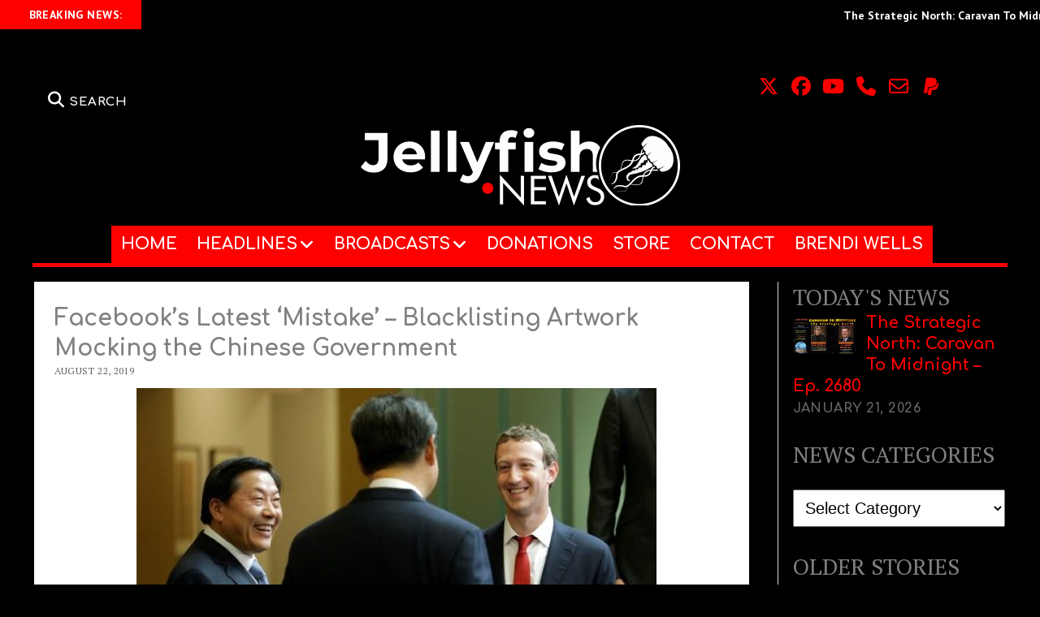

--- FILE ---
content_type: text/html; charset=UTF-8
request_url: https://jellyfish.news/facebooks-latest-mistake-blacklisting-artwork-mocking-the-chinese-government/
body_size: 33460
content:
<!DOCTYPE html>
<html lang="en">
<head><style>img.lazy{min-height:1px}</style><link href="https://jellyfish.news/wp-content/plugins/w3-total-cache/pub/js/lazyload.min.js" as="script">
	<!-- Google Analytics -->
	<script async src="https://www.googletagmanager.com/gtag/js?id=G-SDKP3LZMRQ"></script>
	<script>
	  window.dataLayer = window.dataLayer || [];
	  function gtag(){dataLayer.push(arguments);}
	  gtag('js', new Date());
	  gtag('config', 'G-SDKP3LZMRQ');
	</script>

	<meta name='robots' content='index, follow, max-image-preview:large, max-snippet:-1, max-video-preview:-1' />
	<style>img:is([sizes="auto" i], [sizes^="auto," i]) { contain-intrinsic-size: 3000px 1500px }</style>
	<script type="text/javascript">
/* <![CDATA[ */
window.koko_analytics = {"url":"https:\/\/jellyfish.news\/koko-analytics-collect.php","site_url":"https:\/\/jellyfish.news","post_id":2320,"path":"\/facebooks-latest-mistake-blacklisting-artwork-mocking-the-chinese-government\/","method":"cookie","use_cookie":true};
/* ]]> */
</script>
<meta charset="UTF-8" />
<meta name="viewport" content="width=device-width, initial-scale=1" />
<meta name="template" content="Mission News 1.64" />

	<!-- This site is optimized with the Yoast SEO plugin v26.7 - https://yoast.com/wordpress/plugins/seo/ -->
	<title>Facebook’s Latest ‘Mistake’ – Blacklisting Artwork Mocking the Chinese Government - Jellyfish.NEWS</title>
	<link rel="canonical" href="https://jellyfish.news/facebooks-latest-mistake-blacklisting-artwork-mocking-the-chinese-government/" />
	<meta property="og:locale" content="en_US" />
	<meta property="og:type" content="article" />
	<meta property="og:title" content="Facebook’s Latest ‘Mistake’ – Blacklisting Artwork Mocking the Chinese Government - Jellyfish.NEWS" />
	<meta property="og:description" content="Instagram recently censored a post by an artist critical of the Chinese government. The anti-Beijing post was removed by the Facebook-owned social media platform, but&#8230;" />
	<meta property="og:url" content="https://jellyfish.news/facebooks-latest-mistake-blacklisting-artwork-mocking-the-chinese-government/" />
	<meta property="og:site_name" content="Jellyfish.NEWS" />
	<meta property="article:publisher" content="https://facebook.com/CaravanToMidnight/" />
	<meta property="article:published_time" content="2019-08-22T18:21:19+00:00" />
	<meta property="article:modified_time" content="2019-08-22T18:32:40+00:00" />
	<meta property="og:image" content="https://jellyfish.news/wp-content/uploads/2019/08/Facebook’s-Latest-‘Mistake’-–-Blacklisting-Artwork-Mocking-the-Chinese-Government.jpg" />
	<meta property="og:image:width" content="640" />
	<meta property="og:image:height" content="480" />
	<meta property="og:image:type" content="image/jpeg" />
	<meta name="author" content="Jellyfish.news" />
	<meta name="twitter:card" content="summary_large_image" />
	<meta name="twitter:label1" content="Written by" />
	<meta name="twitter:data1" content="Jellyfish.news" />
	<script type="application/ld+json" class="yoast-schema-graph">{"@context":"https://schema.org","@graph":[{"@type":"Article","@id":"https://jellyfish.news/facebooks-latest-mistake-blacklisting-artwork-mocking-the-chinese-government/#article","isPartOf":{"@id":"https://jellyfish.news/facebooks-latest-mistake-blacklisting-artwork-mocking-the-chinese-government/"},"author":{"name":"Jellyfish.news","@id":"https://jellyfish.news/#/schema/person/f60f01c7ab48fae14d2ec7fade9b32c3"},"headline":"Facebook’s Latest ‘Mistake’ – Blacklisting Artwork Mocking the Chinese Government","datePublished":"2019-08-22T18:21:19+00:00","dateModified":"2019-08-22T18:32:40+00:00","mainEntityOfPage":{"@id":"https://jellyfish.news/facebooks-latest-mistake-blacklisting-artwork-mocking-the-chinese-government/"},"wordCount":104,"publisher":{"@id":"https://jellyfish.news/#organization"},"image":{"@id":"https://jellyfish.news/facebooks-latest-mistake-blacklisting-artwork-mocking-the-chinese-government/#primaryimage"},"thumbnailUrl":"https://jellyfish.news/wp-content/uploads/2019/08/Facebook’s-Latest-‘Mistake’-–-Blacklisting-Artwork-Mocking-the-Chinese-Government.jpg","keywords":["BREIBART.com","Chinese Government","Facebook","social media"],"articleSection":["World News"],"inLanguage":"en"},{"@type":"WebPage","@id":"https://jellyfish.news/facebooks-latest-mistake-blacklisting-artwork-mocking-the-chinese-government/","url":"https://jellyfish.news/facebooks-latest-mistake-blacklisting-artwork-mocking-the-chinese-government/","name":"Facebook’s Latest ‘Mistake’ – Blacklisting Artwork Mocking the Chinese Government - Jellyfish.NEWS","isPartOf":{"@id":"https://jellyfish.news/#website"},"primaryImageOfPage":{"@id":"https://jellyfish.news/facebooks-latest-mistake-blacklisting-artwork-mocking-the-chinese-government/#primaryimage"},"image":{"@id":"https://jellyfish.news/facebooks-latest-mistake-blacklisting-artwork-mocking-the-chinese-government/#primaryimage"},"thumbnailUrl":"https://jellyfish.news/wp-content/uploads/2019/08/Facebook’s-Latest-‘Mistake’-–-Blacklisting-Artwork-Mocking-the-Chinese-Government.jpg","datePublished":"2019-08-22T18:21:19+00:00","dateModified":"2019-08-22T18:32:40+00:00","breadcrumb":{"@id":"https://jellyfish.news/facebooks-latest-mistake-blacklisting-artwork-mocking-the-chinese-government/#breadcrumb"},"inLanguage":"en","potentialAction":[{"@type":"ReadAction","target":["https://jellyfish.news/facebooks-latest-mistake-blacklisting-artwork-mocking-the-chinese-government/"]}]},{"@type":"ImageObject","inLanguage":"en","@id":"https://jellyfish.news/facebooks-latest-mistake-blacklisting-artwork-mocking-the-chinese-government/#primaryimage","url":"https://jellyfish.news/wp-content/uploads/2019/08/Facebook’s-Latest-‘Mistake’-–-Blacklisting-Artwork-Mocking-the-Chinese-Government.jpg","contentUrl":"https://jellyfish.news/wp-content/uploads/2019/08/Facebook’s-Latest-‘Mistake’-–-Blacklisting-Artwork-Mocking-the-Chinese-Government.jpg","width":640,"height":480,"caption":"Facebook’s Latest ‘Mistake’ – Blacklisting Artwork Mocking the Chinese Government"},{"@type":"BreadcrumbList","@id":"https://jellyfish.news/facebooks-latest-mistake-blacklisting-artwork-mocking-the-chinese-government/#breadcrumb","itemListElement":[{"@type":"ListItem","position":1,"name":"Home","item":"https://jellyfish.news/"},{"@type":"ListItem","position":2,"name":"Facebook’s Latest ‘Mistake’ – Blacklisting Artwork Mocking the Chinese Government"}]},{"@type":"WebSite","@id":"https://jellyfish.news/#website","url":"https://jellyfish.news/","name":"Jellyfish.NEWS","description":"","publisher":{"@id":"https://jellyfish.news/#organization"},"potentialAction":[{"@type":"SearchAction","target":{"@type":"EntryPoint","urlTemplate":"https://jellyfish.news/?s={search_term_string}"},"query-input":{"@type":"PropertyValueSpecification","valueRequired":true,"valueName":"search_term_string"}}],"inLanguage":"en"},{"@type":"Organization","@id":"https://jellyfish.news/#organization","name":"John B. Wells News","url":"https://jellyfish.news/","logo":{"@type":"ImageObject","inLanguage":"en","@id":"https://jellyfish.news/#/schema/logo/image/","url":"https://jellyfish.news/wp-content/uploads/2019/05/Newspaper_JBWlogo_JohnStudio_v2.jpg","contentUrl":"https://jellyfish.news/wp-content/uploads/2019/05/Newspaper_JBWlogo_JohnStudio_v2.jpg","width":1366,"height":768,"caption":"John B. Wells News"},"image":{"@id":"https://jellyfish.news/#/schema/logo/image/"},"sameAs":["https://facebook.com/CaravanToMidnight/","https://www.youtube.com/channel/UCuHJMn2CfyxMPGPzFww_3bA"]},{"@type":"Person","@id":"https://jellyfish.news/#/schema/person/f60f01c7ab48fae14d2ec7fade9b32c3","name":"Jellyfish.news","image":{"@type":"ImageObject","inLanguage":"en","@id":"https://jellyfish.news/#/schema/person/image/","url":"https://secure.gravatar.com/avatar/8c055762470854a1062d97433374db171c28f28ae6bf1164249cbff1bf62382f?s=96&d=mm&r=g","contentUrl":"https://secure.gravatar.com/avatar/8c055762470854a1062d97433374db171c28f28ae6bf1164249cbff1bf62382f?s=96&d=mm&r=g","caption":"Jellyfish.news"},"sameAs":["Leyla"],"url":"https://jellyfish.news/author/leyla/"}]}</script>
	<!-- / Yoast SEO plugin. -->


<link rel='dns-prefetch' href='//ajax.googleapis.com' />
<link rel='dns-prefetch' href='//cdn.shopify.com' />
<link rel='dns-prefetch' href='//fonts.googleapis.com' />
<link rel="alternate" type="application/rss+xml" title="Jellyfish.NEWS &raquo; Feed" href="https://jellyfish.news/feed/" />
<link rel="alternate" type="application/rss+xml" title="Jellyfish.NEWS &raquo; Comments Feed" href="https://jellyfish.news/comments/feed/" />
<script type="text/javascript">
/* <![CDATA[ */
window._wpemojiSettings = {"baseUrl":"https:\/\/s.w.org\/images\/core\/emoji\/16.0.1\/72x72\/","ext":".png","svgUrl":"https:\/\/s.w.org\/images\/core\/emoji\/16.0.1\/svg\/","svgExt":".svg","source":{"concatemoji":"https:\/\/jellyfish.news\/wp-includes\/js\/wp-emoji-release.min.js?ver=6.8.3"}};
/*! This file is auto-generated */
!function(s,n){var o,i,e;function c(e){try{var t={supportTests:e,timestamp:(new Date).valueOf()};sessionStorage.setItem(o,JSON.stringify(t))}catch(e){}}function p(e,t,n){e.clearRect(0,0,e.canvas.width,e.canvas.height),e.fillText(t,0,0);var t=new Uint32Array(e.getImageData(0,0,e.canvas.width,e.canvas.height).data),a=(e.clearRect(0,0,e.canvas.width,e.canvas.height),e.fillText(n,0,0),new Uint32Array(e.getImageData(0,0,e.canvas.width,e.canvas.height).data));return t.every(function(e,t){return e===a[t]})}function u(e,t){e.clearRect(0,0,e.canvas.width,e.canvas.height),e.fillText(t,0,0);for(var n=e.getImageData(16,16,1,1),a=0;a<n.data.length;a++)if(0!==n.data[a])return!1;return!0}function f(e,t,n,a){switch(t){case"flag":return n(e,"\ud83c\udff3\ufe0f\u200d\u26a7\ufe0f","\ud83c\udff3\ufe0f\u200b\u26a7\ufe0f")?!1:!n(e,"\ud83c\udde8\ud83c\uddf6","\ud83c\udde8\u200b\ud83c\uddf6")&&!n(e,"\ud83c\udff4\udb40\udc67\udb40\udc62\udb40\udc65\udb40\udc6e\udb40\udc67\udb40\udc7f","\ud83c\udff4\u200b\udb40\udc67\u200b\udb40\udc62\u200b\udb40\udc65\u200b\udb40\udc6e\u200b\udb40\udc67\u200b\udb40\udc7f");case"emoji":return!a(e,"\ud83e\udedf")}return!1}function g(e,t,n,a){var r="undefined"!=typeof WorkerGlobalScope&&self instanceof WorkerGlobalScope?new OffscreenCanvas(300,150):s.createElement("canvas"),o=r.getContext("2d",{willReadFrequently:!0}),i=(o.textBaseline="top",o.font="600 32px Arial",{});return e.forEach(function(e){i[e]=t(o,e,n,a)}),i}function t(e){var t=s.createElement("script");t.src=e,t.defer=!0,s.head.appendChild(t)}"undefined"!=typeof Promise&&(o="wpEmojiSettingsSupports",i=["flag","emoji"],n.supports={everything:!0,everythingExceptFlag:!0},e=new Promise(function(e){s.addEventListener("DOMContentLoaded",e,{once:!0})}),new Promise(function(t){var n=function(){try{var e=JSON.parse(sessionStorage.getItem(o));if("object"==typeof e&&"number"==typeof e.timestamp&&(new Date).valueOf()<e.timestamp+604800&&"object"==typeof e.supportTests)return e.supportTests}catch(e){}return null}();if(!n){if("undefined"!=typeof Worker&&"undefined"!=typeof OffscreenCanvas&&"undefined"!=typeof URL&&URL.createObjectURL&&"undefined"!=typeof Blob)try{var e="postMessage("+g.toString()+"("+[JSON.stringify(i),f.toString(),p.toString(),u.toString()].join(",")+"));",a=new Blob([e],{type:"text/javascript"}),r=new Worker(URL.createObjectURL(a),{name:"wpTestEmojiSupports"});return void(r.onmessage=function(e){c(n=e.data),r.terminate(),t(n)})}catch(e){}c(n=g(i,f,p,u))}t(n)}).then(function(e){for(var t in e)n.supports[t]=e[t],n.supports.everything=n.supports.everything&&n.supports[t],"flag"!==t&&(n.supports.everythingExceptFlag=n.supports.everythingExceptFlag&&n.supports[t]);n.supports.everythingExceptFlag=n.supports.everythingExceptFlag&&!n.supports.flag,n.DOMReady=!1,n.readyCallback=function(){n.DOMReady=!0}}).then(function(){return e}).then(function(){var e;n.supports.everything||(n.readyCallback(),(e=n.source||{}).concatemoji?t(e.concatemoji):e.wpemoji&&e.twemoji&&(t(e.twemoji),t(e.wpemoji)))}))}((window,document),window._wpemojiSettings);
/* ]]> */
</script>
<style id='wp-emoji-styles-inline-css' type='text/css'>

	img.wp-smiley, img.emoji {
		display: inline !important;
		border: none !important;
		box-shadow: none !important;
		height: 1em !important;
		width: 1em !important;
		margin: 0 0.07em !important;
		vertical-align: -0.1em !important;
		background: none !important;
		padding: 0 !important;
	}
</style>
<link rel="stylesheet" href="https://jellyfish.news/wp-content/cache/minify/a5ff7.css" media="all" />

<style id='classic-theme-styles-inline-css' type='text/css'>
/*! This file is auto-generated */
.wp-block-button__link{color:#fff;background-color:#32373c;border-radius:9999px;box-shadow:none;text-decoration:none;padding:calc(.667em + 2px) calc(1.333em + 2px);font-size:1.125em}.wp-block-file__button{background:#32373c;color:#fff;text-decoration:none}
</style>
<link rel="stylesheet" href="https://jellyfish.news/wp-content/cache/minify/db166.css" media="all" />

<style id='directorist-search-modal-style-inline-css' type='text/css'>
.dspb-container,.dspb-container-fluid{width:100%;padding-right:var(--bs-gutter-x, 0.75rem);padding-left:var(--bs-gutter-x, 0.75rem);margin-right:auto;margin-left:auto}@media(min-width: 576px){.dspb-container,.dspb-container-sm{max-width:540px}}@media(min-width: 768px){.dspb-container,.dspb-container-md,.dspb-container-sm{max-width:720px}}@media(min-width: 992px){.dspb-container,.dspb-container-lg,.dspb-container-md,.dspb-container-sm{max-width:960px}}@media(min-width: 1200px){.dspb-container,.dspb-container-lg,.dspb-container-md,.dspb-container-sm,.dspb-container-xl{max-width:1140px}}@media(min-width: 1400px){.dspb-container,.dspb-container-lg,.dspb-container-md,.dspb-container-sm,.dspb-container-xl,.dspb-container-xxl{max-width:1320px}}.dspb-row{--bs-gutter-x: 1.5rem;--bs-gutter-y: 0;display:-webkit-box;display:-webkit-flex;display:-ms-flexbox;display:flex;-webkit-flex-wrap:wrap;-ms-flex-wrap:wrap;flex-wrap:wrap;margin-top:calc(var(--bs-gutter-y)*-1);margin-right:calc(var(--bs-gutter-x)*-0.5);margin-left:calc(var(--bs-gutter-x)*-0.5)}.dspb-row>*{width:100%}.directorist-search-popup-block{display:-webkit-inline-box;display:-webkit-inline-flex;display:-ms-inline-flexbox;display:inline-flex;-webkit-box-align:center;-webkit-align-items:center;-ms-flex-align:center;align-items:center}.directorist-search-popup-block__popup:not(.responsive-true){position:fixed;top:0;left:0;width:100%;height:auto;-webkit-transition:all .3s ease-in-out;transition:all .3s ease-in-out;-webkit-transform:translate(0, -50%) scaleY(0);transform:translate(0, -50%) scaleY(0);opacity:0;visibility:hidden;z-index:1031;background-color:var(--directorist-color-white);-webkit-box-shadow:0 5px 10px rgba(143,142,159,.1);box-shadow:0 5px 10px rgba(143,142,159,.1)}.directorist-search-popup-block__popup:not(.responsive-true).show{-webkit-transform:translate(0, 0) scaleY(1);transform:translate(0, 0) scaleY(1);opacity:1;visibility:visible}@media only screen and (max-width: 575px){.directorist-search-popup-block__popup.responsive-true .directorist-search-form-action__modal{display:none}}.directorist-search-popup-block__form{max-height:400px;overflow-y:auto;overflow-x:hidden;display:-webkit-box;display:-webkit-flex;display:-ms-flexbox;display:flex;padding:30px;margin-bottom:30px;scrollbar-width:thin;scrollbar-color:var(--directorist-color-border) var(--directorist-color-white)}@media only screen and (max-width: 767px){.directorist-search-popup-block__form{padding:30px 0 0}}@media only screen and (max-width: 575px){.directorist-search-popup-block__form{padding:30px 30px 0 6px}}.directorist-search-popup-block__form::-webkit-scrollbar{width:11px}.directorist-search-popup-block__form::-webkit-scrollbar-track{background:var(--directorist-color-white)}.directorist-search-popup-block__form::-webkit-scrollbar-thumb{background-color:var(--directorist-color-border);border-radius:6px;border:3px solid var(--directorist-color-white)}.directorist-search-popup-block__form-close{position:fixed;top:35px;right:50px;border:none;opacity:1;cursor:pointer;-webkit-transition:.3s ease-in-out;transition:.3s ease-in-out;z-index:99999;line-height:.8;display:-webkit-box;display:-webkit-flex;display:-ms-flexbox;display:flex;-webkit-box-align:center;-webkit-align-items:center;-ms-flex-align:center;align-items:center;-webkit-box-pack:center;-webkit-justify-content:center;-ms-flex-pack:center;justify-content:center;width:30px;height:30px;border-radius:50%;background-color:rgba(var(--directorist-color-danger-rgb), 0.15);-webkit-transition:.2s ease-in-out;transition:.2s ease-in-out}.directorist-search-popup-block__form-close .directorist-icon-mask:after{background-color:var(--directorist-color-danger)}@media only screen and (max-width: 767px){.directorist-search-popup-block__form-close{top:50px;right:15px}}@media only screen and (max-width: 575px){.directorist-search-popup-block__form-close{display:none}}.directorist-search-popup-block__overlay{position:fixed;top:0;left:0;width:100%;height:0;background-color:rgba(var(--directorist-color-dark-rgb), 0.2);-webkit-transition:.3s;transition:.3s;opacity:0;z-index:-1}.directorist-search-popup-block__overlay.show{height:100%;opacity:1;visibility:visible;z-index:1030;overflow-y:hidden}.directorist-search-popup-block-hidden{overflow:hidden}.directorist-search-popup-block__button{cursor:pointer;display:-webkit-inline-box;display:-webkit-inline-flex;display:-ms-inline-flexbox;display:inline-flex;-webkit-box-align:center;-webkit-align-items:center;-ms-flex-align:center;align-items:center;gap:6px}@media only screen and (max-width: 600px){.directorist-search-popup-block__button{width:40px;height:40px;-webkit-box-pack:center;-webkit-justify-content:center;-ms-flex-pack:center;justify-content:center;border:1px solid var(--directorist-color-border);border-radius:50%}.directorist-search-popup-block__button:hover .directorist-icon-mask:after{background-color:currentColor}}.directorist-search-popup-block__button .directorist-icon-mask:after{background-color:var(--directorist-color-gray)}.directorist-search-popup-block .directorist-search-contents{padding:65px 0 10px;width:100%}@media only screen and (max-width: 575px){.directorist-search-popup-block .directorist-search-contents{padding:0}}@media only screen and (min-width: 783.99px){.admin-bar .dspb-search__popup{top:32px}}@media only screen and (max-width: 782.99px){.admin-bar .dspb-search__popup{top:46px}}.wp-block-button__link{cursor:pointer;display:inline-block;text-align:center;word-break:break-word;-webkit-box-sizing:border-box;box-sizing:border-box}.wp-block-button__link.aligncenter{text-align:center}.wp-block-button__link.alignright{text-align:right}:where(.wp-block-button__link){-webkit-box-shadow:none;box-shadow:none;text-decoration:none;border-radius:9999px;padding:calc(.667em + 2px) calc(1.333em + 2px)}.wp-block-directorist-account-block-directorist-account-block[style*=text-decoration] .wp-block-button__link{text-decoration:inherit}.wp-block-directorist-account-block-directorist-account-block.has-custom-width{max-width:none}.wp-block-directorist-account-block-directorist-account-block.has-custom-width .wp-block-button__link{width:100%}.wp-block-directorist-account-block-directorist-account-block.has-custom-font-size .wp-block-button__link{font-size:inherit}.wp-block-directorist-account-block-directorist-account-block.wp-block-button__width-25{width:calc(25% - var(--wp--style--block-gap, 0.5em)*.75)}.wp-block-directorist-account-block-directorist-account-block.wp-block-button__width-50{width:calc(50% - var(--wp--style--block-gap, 0.5em)*.5)}.wp-block-directorist-account-block-directorist-account-block.wp-block-button__width-75{width:calc(75% - var(--wp--style--block-gap, 0.5em)*.25)}.wp-block-directorist-account-block-directorist-account-block.wp-block-button__width-100{width:100%;-webkit-flex-basis:100%;-ms-flex-preferred-size:100%;flex-basis:100%}.wp-block-directorist-account-block-directorist-account-block.is-style-squared,.wp-block-directorist-account-block-directorist-account-block__link.wp-block-directorist-account-block-directorist-account-block.is-style-squared{border-radius:0}.wp-block-directorist-account-block-directorist-account-block.no-border-radius,.wp-block-button__link.no-border-radius{border-radius:0 !important}:root :where(.wp-block-directorist-account-block-directorist-account-block.is-style-outline>.wp-block-button__link),:root :where(.wp-block-directorist-account-block-directorist-account-block .wp-block-button__link.is-style-outline){border:2px solid currentColor;padding:.667em 1.333em}:root :where(.wp-block-directorist-account-block-directorist-account-block.is-style-outline>.wp-block-button__link:not(.has-text-color)),:root :where(.wp-block-directorist-account-block-directorist-account-block .wp-block-button__link.is-style-outline:not(.has-text-color)){color:currentColor}:root :where(.wp-block-directorist-account-block-directorist-account-block.is-style-outline>.wp-block-button__link:not(.has-background)),:root :where(.wp-block-directorist-account-block-directorist-account-block .wp-block-button__link.is-style-outline:not(.has-background)){background-color:rgba(0,0,0,0);background-image:none}

</style>
<style id='shopify-product-shopify-product-block-style-inline-css' type='text/css'>
.product-card__error-message{text-align:center}.shopify-product-block__error.shopify-product-block__error--no-product{background:#fff;border:1px solid #c5c4c4;border-radius:.625rem;box-shadow:0 4px 6px -1px rgba(0,0,0,.1),0 2px 4px -1px rgba(0,0,0,.06);box-sizing:border-box;cursor:pointer;max-width:100%;overflow:hidden;padding:.5rem;position:relative;text-align:center;transition:box-shadow .2s ease-in-out}

</style>
<style id='shopify-collection-shopify-collection-block-style-inline-css' type='text/css'>
.collection-grid__grid{display:grid;gap:1rem;grid-template-columns:repeat(auto-fit,minmax(280px,1fr))}@media screen and (max-width:599px){.collection-grid__grid{grid-template-columns:1fr}}@media screen and (min-width:600px)and (max-width:899px){.collection-grid__grid{grid-template-columns:repeat(2,1fr)}}@media screen and (min-width:900px)and (max-width:1199px){.collection-grid__grid{grid-template-columns:repeat(3,1fr)}}@media screen and (min-width:1200px){.collection-grid__grid{grid-template-columns:repeat(4,1fr)}}.collection-grid__grid.max-products-per-row-1{grid-template-columns:1fr}@media screen and (min-width:600px){.collection-grid__grid.max-products-per-row-2{grid-template-columns:repeat(2,1fr)}}@media screen and (min-width:600px)and (max-width:899px){.collection-grid__grid.max-products-per-row-3{grid-template-columns:repeat(2,1fr)}}@media screen and (min-width:900px){.collection-grid__grid.max-products-per-row-3{grid-template-columns:repeat(3,1fr)}}@media screen and (min-width:600px)and (max-width:899px){.collection-grid__grid.max-products-per-row-4{grid-template-columns:repeat(2,1fr)}}@media screen and (min-width:900px)and (max-width:1199px){.collection-grid__grid.max-products-per-row-4{grid-template-columns:repeat(3,1fr)}}@media screen and (min-width:1200px){.collection-grid__grid.max-products-per-row-4{grid-template-columns:repeat(4,1fr)}}@media screen and (min-width:600px)and (max-width:899px){.collection-grid__grid.max-products-per-row-5{grid-template-columns:repeat(2,1fr)}}@media screen and (min-width:900px)and (max-width:1199px){.collection-grid__grid.max-products-per-row-5{grid-template-columns:repeat(3,1fr)}}@media screen and (min-width:1200px){.collection-grid__grid.max-products-per-row-5{grid-template-columns:repeat(5,1fr)}}@media screen and (min-width:600px)and (max-width:899px){.collection-grid__grid.max-products-per-row-6{grid-template-columns:repeat(2,1fr)}}@media screen and (min-width:900px)and (max-width:1199px){.collection-grid__grid.max-products-per-row-6{grid-template-columns:repeat(3,1fr)}}@media screen and (min-width:1200px){.collection-grid__grid.max-products-per-row-6{grid-template-columns:repeat(6,1fr)}}.wp-shopify-pagination-controls{align-items:center;display:flex;gap:1rem;justify-content:center;margin-top:2rem;padding:1rem 0}.wp-shopify-pagination-controls .components-button{align-items:center;justify-content:center;min-width:100px;text-align:center}.wp-shopify-pagination-controls .page-info{color:#666;font-size:14px}.shopify-collection-block__error.shopify-collection-block__error--no-collection{background-color:#f8d7da;background:#fff;border:1px solid #c5c4c4;border-radius:4px;border-radius:.625rem;box-shadow:0 4px 6px -1px rgba(0,0,0,.1),0 2px 4px -1px rgba(0,0,0,.06);box-sizing:border-box;cursor:pointer;max-width:100%;overflow:hidden;padding:.5rem;position:relative;text-align:center;transition:box-shadow .2s ease-in-out}.shopify-collection-block__error.shopify-collection-block__error--store-mismatch{background:#fff;border:1px solid #ddd;border-radius:4px;container-type:inline-size;margin:0 auto;max-width:500px;padding:24px;text-align:center}.shopify-collection-block__error.shopify-collection-block__error--store-mismatch .error-content{align-items:center;display:flex;flex-direction:column;gap:16px}.shopify-collection-block__error.shopify-collection-block__error--store-mismatch .error-title{color:#dc3545;font-size:18px;margin:0}.shopify-collection-block__error.shopify-collection-block__error--store-mismatch .error-message{color:#666;line-height:1.5}.shopify-collection-block__error.shopify-collection-block__error--store-mismatch .store-details{background:#f8f9fa;border-radius:4px;margin:12px 0;padding:12px;text-align:left}.shopify-collection-block__error.shopify-collection-block__error--store-mismatch .store-detail{font-size:14px;margin:8px 0}.shopify-collection-block__error.shopify-collection-block__error--store-mismatch .store-detail code{background:#e9ecef;border-radius:3px;font-family:monospace;padding:2px 6px}.shopify-collection-block__error.shopify-collection-block__error--store-mismatch .error-actions{margin-top:16px}.shopify-collection-block__error.shopify-collection-block__error--store-mismatch .help-text{color:#666;font-size:12px;line-height:1.4;margin:12px 0 0}@container (max-width: 300px){.shopify-collection-block__error.shopify-collection-block__error--store-mismatch{max-width:100%;padding:16px}.shopify-collection-block__error.shopify-collection-block__error--store-mismatch .error-content{gap:12px}.shopify-collection-block__error.shopify-collection-block__error--store-mismatch .error-title{font-size:16px}.shopify-collection-block__error.shopify-collection-block__error--store-mismatch .error-message{font-size:13px}.shopify-collection-block__error.shopify-collection-block__error--store-mismatch .store-details{font-size:12px;padding:8px}.shopify-collection-block__error.shopify-collection-block__error--store-mismatch .store-details .store-detail{font-size:12px;margin:6px 0}.shopify-collection-block__error.shopify-collection-block__error--store-mismatch .store-details .store-detail code{font-size:11px;padding:1px 4px}.shopify-collection-block__error.shopify-collection-block__error--store-mismatch .error-actions{margin-top:12px}.shopify-collection-block__error.shopify-collection-block__error--store-mismatch .error-actions button{font-size:12px;margin:4px 0;padding:8px 12px;width:100%}.shopify-collection-block__error.shopify-collection-block__error--store-mismatch .help-text{font-size:11px}}@container (min-width: 301px) and (max-width: 450px){.shopify-collection-block__error.shopify-collection-block__error--store-mismatch{padding:20px}.shopify-collection-block__error.shopify-collection-block__error--store-mismatch .error-title{font-size:17px}.shopify-collection-block__error.shopify-collection-block__error--store-mismatch .error-message{font-size:14px}.shopify-collection-block__error.shopify-collection-block__error--store-mismatch .store-details{padding:10px}.shopify-collection-block__error.shopify-collection-block__error--store-mismatch .store-details .store-detail{font-size:13px}.shopify-collection-block__error.shopify-collection-block__error--store-mismatch .error-actions button{font-size:13px;margin:2px 4px}}@container (min-width: 451px){.shopify-collection-block__error.shopify-collection-block__error--store-mismatch{padding:28px}.shopify-collection-block__error.shopify-collection-block__error--store-mismatch .error-content{gap:20px}.shopify-collection-block__error.shopify-collection-block__error--store-mismatch .error-title{font-size:20px}.shopify-collection-block__error.shopify-collection-block__error--store-mismatch .error-message{font-size:15px}.shopify-collection-block__error.shopify-collection-block__error--store-mismatch .store-details{padding:16px}.shopify-collection-block__error.shopify-collection-block__error--store-mismatch .store-details .store-detail{font-size:15px;margin:10px 0}.shopify-collection-block__error.shopify-collection-block__error--store-mismatch .store-details .store-detail code{font-size:14px;padding:3px 8px}.shopify-collection-block__error.shopify-collection-block__error--store-mismatch .error-actions{margin-top:20px}.shopify-collection-block__error.shopify-collection-block__error--store-mismatch .error-actions button{font-size:14px;margin:0 6px;padding:10px 16px}.shopify-collection-block__error.shopify-collection-block__error--store-mismatch .help-text{font-size:13px}}

</style>
<style id='create-block-shopify-cart-toggle-block-style-inline-css' type='text/css'>
.wp-block-create-block-shopify-cart-toggle-block{color:#fff;padding:2px}.shopify-cart-toggle{background-color:transparent;border:none;cursor:pointer;font-family:inherit;font-size:var(--wp--preset--font-size--medium);font-weight:inherit;padding:0;text-decoration:none}.shopify-cart-toggle.shopify-cart-toggle--icon{align-items:center;border-radius:5px;color:#000;display:flex;justify-content:center;position:relative}.shopify-cart-toggle.shopify-cart-toggle--icon:after{background-image:url("data:image/svg+xml;utf8,<svg xmlns=%27http://www.w3.org/2000/svg%27 viewBox=%270 0 44 45%27><path d=%27M 23 2 C 18.385291 2 14.559689 5.5140788 14.058594 10 L 12 10 C 9.688 10 7.7634375 11.733203 7.5234375 14.033203 L 5.0234375 38.033203 C 4.8914375 39.298203 5.30425 40.566672 6.15625 41.513672 C 7.00825 42.458672 8.228 43 9.5 43 L 38.5 43 C 39.772 43 40.99175 42.458672 41.84375 41.513672 C 42.69575 40.567672 43.106609 39.298203 42.974609 38.033203 L 40.476562 14.033203 C 40.236562 11.733203 38.312 10 36 10 L 33.953125 10 C 33.984125 10.33 34 10.664 34 11 L 34 13 L 36 13 C 36.771 13 37.412187 13.578703 37.492188 14.345703 L 39.992188 38.345703 C 40.036187 38.767703 39.898234 39.189906 39.615234 39.503906 C 39.331234 39.818906 38.924 40 38.5 40 L 9.5 40 C 9.076 40 8.6697188 39.819859 8.3867188 39.505859 C 8.1027187 39.190859 7.9638125 38.767703 8.0078125 38.345703 L 10.507812 14.345703 C 10.587813 13.578703 11.229 13 12 13 L 14 13 L 14 16.5 A 1.50015 1.50015 0 1 0 17 16.5 L 17 11 C 17 7.6687195 19.668719 5 23 5 C 25.989762 5 28.439942 7.1510842 28.912109 10 L 19.132812 10 C 19.048812 10.32 19 10.654 19 11 L 19 13 L 29 13 L 29 16.5 A 1.50015 1.50015 0 1 0 32 16.5 L 32 11 C 32 6.0472805 27.952719 2 23 2 z%27 /></svg>");background-repeat:no-repeat;background-size:contain;content:"";height:24px;margin-right:15px;width:24px}.shopify-cart-block__error.shopify-cart-block__error--no-cart{background:#fff;border:1px solid #c5c4c4;border-radius:.625rem;box-shadow:0 4px 6px -1px rgba(0,0,0,.1),0 2px 4px -1px rgba(0,0,0,.06);box-sizing:border-box;cursor:pointer;max-width:100%;overflow:hidden;padding:.5rem;position:relative;text-align:center;transition:box-shadow .2s ease-in-out}

</style>
<link rel="stylesheet" href="https://jellyfish.news/wp-content/cache/minify/f591c.css" media="all" />







<style id='directorist-main-style-inline-css' type='text/css'>
:root{--directorist-color-primary:#000;--directorist-color-primary-rgb:0,0,0;--directorist-color-secondary:#F2F3F5;--directorist-color-secondary-rgb:242,243,245;--directorist-color-dark:#000;--directorist-color-dark-rgb:0,0,0;--directorist-color-success:#28A800;--directorist-color-success-rgb:40,168,0;--directorist-color-info:#2c99ff;--directorist-color-info-rgb:44,153,255;--directorist-color-warning:#f28100;--directorist-color-warning-rgb:242,129,0;--directorist-color-danger:#f80718;--directorist-color-danger-rgb:248,7,24;--directorist-color-white:#fff;--directorist-color-white-rgb:255,255,255;--directorist-color-body:#404040;--directorist-color-gray:#bcbcbc;--directorist-color-gray-rgb:188,188,188;--directorist-color-gray-hover:#BCBCBC;--directorist-color-light:#ededed;--directorist-color-light-hover:#fff;--directorist-color-light-gray:#808080;--directorist-color-light-gray-rgb:237,237,237;--directorist-color-deep-gray:#808080;--directorist-color-bg-gray:#f4f4f4;--directorist-color-bg-light-gray:#F4F5F6;--directorist-color-bg-light:#EDEDED;--directorist-color-placeholder:#6c757d;--directorist-color-overlay:rgba(var(--directorist-color-dark-rgb),.5);--directorist-color-overlay-normal:rgba(var(--directorist-color-dark-rgb),.2);--directorist-color-border:#e9e9e9;--directorist-color-border-light:#f5f5f5;--directorist-color-border-gray:#d9d9d9;--directorist-box-shadow:0 4px 6px rgba(0,0,0,.04);--directorist-box-shadow-sm:0 2px 5px rgba(0,0,0,.05);--directorist-color-open-badge:#28A800;--directorist-color-closed-badge:#e23636;--directorist-color-featured-badge:#fa8b0c;--directorist-color-popular-badge:#f51957;--directorist-color-new-badge:#2C99FF;--directorist-color-marker-shape:#000;--directorist-color-marker-icon:#fff;--directorist-color-marker-shape-rgb:0,0,0;--directorist-fw-regular:400;--directorist-fw-medium:500;--directorist-fw-semiBold:600;--directorist-fw-bold:700;--directorist-border-radius-xs:8px;--directorist-border-radius-sm:10px;--directorist-border-radius-md:12px;--directorist-border-radius-lg:16px;--directorist-color-btn:var(--directorist-color-primary);--directorist-color-btn-hover:rgba(var(--directorist-color-primary-rgb),.80);--directorist-color-btn-border:var(--directorist-color-primary);--directorist-color-btn-primary:#fff;--directorist-color-btn-primary-rgb:0,0,0;--directorist-color-btn-primary-bg:#000;--directorist-color-btn-primary-border:#000;--directorist-color-btn-secondary:#000;--directorist-color-btn-secondary-rgb:0,0,0;--directorist-color-btn-secondary-bg:#f2f3f5;--directorist-color-btn-secondary-border:#f2f3f5;--directorist-color-star:var(--directorist-color-warning);--gallery-crop-width:740px;--gallery-crop-height:580px}.pricing .price_action .price_action--btn,#directorist.atbd_wrapper .btn-primary,.default-ad-search .submit_btn .btn-default,.atbd_content_active #directorist.atbd_wrapper.dashboard_area .user_pro_img_area .user_img .choose_btn #upload_pro_pic,#directorist.atbd_wrapper .at-modal .at-modal-close,.atbdp_login_form_shortcode #loginform p input[type=submit],.atbd_manage_fees_wrapper .table tr .action p .btn-block,#directorist.atbd_wrapper #atbdp-checkout-form #atbdp_checkout_submit_btn,#directorist.atbd_wrapper .ezmu__btn,.default-ad-search .submit_btn .btn-primary,.directorist-content-active .widget.atbd_widget .directorist .btn,.directorist-btn.directorist-btn-dark,.atbd-add-payment-method form .atbd-save-card,#bhCopyTime,#bhAddNew,.directorist-content-active .widget.atbd_widget .atbd_author_info_widget .btn{color:var(--directorist-color-white)}.pricing .price_action .price_action--btn:hover,#directorist.atbd_wrapper .btn-primary:hover,.default-ad-search .submit_btn .btn-default:hover,.atbd_content_active #directorist.atbd_wrapper.dashboard_area .user_pro_img_area .user_img .choose_btn #upload_pro_pic:hover,#directorist.atbd_wrapper .at-modal .at-modal-close:hover,.atbdp_login_form_shortcode #loginform p input[type=submit]:hover,.atbd_manage_fees_wrapper .table tr .action p .btn-block:hover,#directorist.atbd_wrapper #atbdp-checkout-form #atbdp_checkout_submit_btn:hover,#directorist.atbd_wrapper .ezmu__btn:hover,.default-ad-search .submit_btn .btn-primary:hover,.directorist-content-active .widget.atbd_widget .directorist .btn:hover,.directorist-btn.directorist-btn-dark:hover,.atbd-add-payment-method form .atbd-save-card:hover,#bhCopyTime:hover,#bhAddNew:hover,.bdb-select-hours .bdb-remove:hover,.directorist-content-active .widget.atbd_widget .atbd_author_info_widget .btn:hover{color:var(--directorist-color-white)}.pricing .price_action .price_action--btn,#directorist.atbd_wrapper .btn-primary,.default-ad-search .submit_btn .btn-default,.atbd_content_active #directorist.atbd_wrapper.dashboard_area .user_pro_img_area .user_img .choose_btn #upload_pro_pic,#directorist.atbd_wrapper .at-modal .at-modal-close,.atbdp_login_form_shortcode #loginform p input[type=submit],.atbd_manage_fees_wrapper .table tr .action p .btn-block,#directorist.atbd_wrapper .ezmu__btn,.default-ad-search .submit_btn .btn-primary .directorist-content-active .widget.atbd_widget .directorist .btn,.directorist-btn.directorist-btn-dark,.atbd-add-payment-method form .atbd-save-card,#bhCopyTime,#bhAddNew,.bdb-select-hours .bdb-remove,.directorist-content-active .widget.atbd_widget .atbd_author_info_widget .btn{background:var(--directorist-color-btn-primary-bg)}.pricing .price_action .price_action--btn:hover,#directorist.atbd_wrapper .btn-primary:hover,#directorist.atbd_wrapper .at-modal .at-modal-close:hover,.default-ad-search .submit_btn .btn-default:hover,.atbd_content_active #directorist.atbd_wrapper.dashboard_area .user_pro_img_area .user_img .choose_btn #upload_pro_pic:hover,.atbdp_login_form_shortcode #loginform p input[type=submit]:hover,#directorist.atbd_wrapper .ezmu__btn:hover,.default-ad-search .submit_btn .btn-primary:hover,.directorist-content-active .widget.atbd_widget .directorist .btn:hover,.directorist-btn.directorist-btn-dark:hover,.atbd-add-payment-method form .atbd-save-card:hover,#bhCopyTime:hover,#bhAddNew:hover,.bdb-select-hours .bdb-remove:hover,.directorist-content-active .widget.atbd_widget .atbd_author_info_widget .btn:hover{background:var(--directorist-color-btn-hover)}#directorist.atbd_wrapper .btn-primary,.default-ad-search .submit_btn .btn-default,.atbdp_login_form_shortcode #loginform p input[type=submit],.default-ad-search .submit_btn .btn-primary,.directorist-content-active .widget.atbd_widget .directorist .btn,.atbd-add-payment-method form .atbd-save-card,.directorist-content-active .widget.atbd_widget .atbd_author_info_widget .btn{border-color:var(--directorist-color-btn-border)}#directorist.atbd_wrapper .btn-primary:hover,.default-ad-search .submit_btn .btn-default:hover,.atbdp_login_form_shortcode #loginform p input[type=submit]:hover,.default-ad-search .submit_btn .btn-primary:hover,.directorist-content-active .widget.atbd_widget .directorist .btn:hover,.atbd-add-payment-method form .atbd-save-card:hover,.directorist-content-active .widget.atbd_widget .atbd_author_info_widget .btn:hover{border-color:var(--directorist-color-primary)}.ads-advanced .price-frequency .pf-btn input:checked+span,.atbdpr-range .ui-slider-horizontal .ui-slider-range,.custom-control .custom-control-input:checked~.check--select,#directorist.atbd_wrapper .pagination .nav-links .current,.atbd_director_social_wrap a,.widget.atbd_widget[id^=bd] .atbd_author_info_widget .directorist-author-social li a,.widget.atbd_widget[id^=dcl] .atbd_author_info_widget .directorist-author-social li a,.atbd_content_active #directorist.atbd_wrapper .widget.atbd_widget .atbdp.atbdp-widget-tags ul li a:hover{background:var(--directorist-color-primary)!important}.ads-advanced .price-frequency .pf-btn input:checked+span,.directorist-content-active .directorist-type-nav__list .directorist-type-nav__list__current .directorist-type-nav__link,.atbdpr-range .ui-slider-horizontal .ui-slider-handle,.custom-control .custom-control-input:checked~.check--select,.custom-control .custom-control-input:checked~.radio--select,#atpp-plan-change-modal .atm-contents-inner .dcl_pricing_plan input:checked+label:before,#dwpp-plan-renew-modal .atm-contents-inner .dcl_pricing_plan input:checked+label:before{border-color:var(--directorist-color-primary)}.atbd_map_shape{background:var(--directorist-color-marker-shape)!important}.map-icon-label i,.atbd_map_shape>span{color:var(--directorist-color-marker-icon)!important}
:root{--directorist-color-primary:#000;--directorist-color-primary-rgb:0,0,0;--directorist-color-secondary:#F2F3F5;--directorist-color-secondary-rgb:242,243,245;--directorist-color-dark:#000;--directorist-color-dark-rgb:0,0,0;--directorist-color-success:#28A800;--directorist-color-success-rgb:40,168,0;--directorist-color-info:#2c99ff;--directorist-color-info-rgb:44,153,255;--directorist-color-warning:#f28100;--directorist-color-warning-rgb:242,129,0;--directorist-color-danger:#f80718;--directorist-color-danger-rgb:248,7,24;--directorist-color-white:#fff;--directorist-color-white-rgb:255,255,255;--directorist-color-body:#404040;--directorist-color-gray:#bcbcbc;--directorist-color-gray-rgb:188,188,188;--directorist-color-gray-hover:#BCBCBC;--directorist-color-light:#ededed;--directorist-color-light-hover:#fff;--directorist-color-light-gray:#808080;--directorist-color-light-gray-rgb:237,237,237;--directorist-color-deep-gray:#808080;--directorist-color-bg-gray:#f4f4f4;--directorist-color-bg-light-gray:#F4F5F6;--directorist-color-bg-light:#EDEDED;--directorist-color-placeholder:#6c757d;--directorist-color-overlay:rgba(var(--directorist-color-dark-rgb),.5);--directorist-color-overlay-normal:rgba(var(--directorist-color-dark-rgb),.2);--directorist-color-border:#e9e9e9;--directorist-color-border-light:#f5f5f5;--directorist-color-border-gray:#d9d9d9;--directorist-box-shadow:0 4px 6px rgba(0,0,0,.04);--directorist-box-shadow-sm:0 2px 5px rgba(0,0,0,.05);--directorist-color-open-badge:#28A800;--directorist-color-closed-badge:#e23636;--directorist-color-featured-badge:#fa8b0c;--directorist-color-popular-badge:#f51957;--directorist-color-new-badge:#2C99FF;--directorist-color-marker-shape:#000;--directorist-color-marker-icon:#fff;--directorist-color-marker-shape-rgb:0,0,0;--directorist-fw-regular:400;--directorist-fw-medium:500;--directorist-fw-semiBold:600;--directorist-fw-bold:700;--directorist-border-radius-xs:8px;--directorist-border-radius-sm:10px;--directorist-border-radius-md:12px;--directorist-border-radius-lg:16px;--directorist-color-btn:var(--directorist-color-primary);--directorist-color-btn-hover:rgba(var(--directorist-color-primary-rgb),.80);--directorist-color-btn-border:var(--directorist-color-primary);--directorist-color-btn-primary:#fff;--directorist-color-btn-primary-rgb:0,0,0;--directorist-color-btn-primary-bg:#000;--directorist-color-btn-primary-border:#000;--directorist-color-btn-secondary:#000;--directorist-color-btn-secondary-rgb:0,0,0;--directorist-color-btn-secondary-bg:#f2f3f5;--directorist-color-btn-secondary-border:#f2f3f5;--directorist-color-star:var(--directorist-color-warning);--gallery-crop-width:740px;--gallery-crop-height:580px}.pricing .price_action .price_action--btn,#directorist.atbd_wrapper .btn-primary,.default-ad-search .submit_btn .btn-default,.atbd_content_active #directorist.atbd_wrapper.dashboard_area .user_pro_img_area .user_img .choose_btn #upload_pro_pic,#directorist.atbd_wrapper .at-modal .at-modal-close,.atbdp_login_form_shortcode #loginform p input[type=submit],.atbd_manage_fees_wrapper .table tr .action p .btn-block,#directorist.atbd_wrapper #atbdp-checkout-form #atbdp_checkout_submit_btn,#directorist.atbd_wrapper .ezmu__btn,.default-ad-search .submit_btn .btn-primary,.directorist-content-active .widget.atbd_widget .directorist .btn,.directorist-btn.directorist-btn-dark,.atbd-add-payment-method form .atbd-save-card,#bhCopyTime,#bhAddNew,.directorist-content-active .widget.atbd_widget .atbd_author_info_widget .btn{color:var(--directorist-color-white)}.pricing .price_action .price_action--btn:hover,#directorist.atbd_wrapper .btn-primary:hover,.default-ad-search .submit_btn .btn-default:hover,.atbd_content_active #directorist.atbd_wrapper.dashboard_area .user_pro_img_area .user_img .choose_btn #upload_pro_pic:hover,#directorist.atbd_wrapper .at-modal .at-modal-close:hover,.atbdp_login_form_shortcode #loginform p input[type=submit]:hover,.atbd_manage_fees_wrapper .table tr .action p .btn-block:hover,#directorist.atbd_wrapper #atbdp-checkout-form #atbdp_checkout_submit_btn:hover,#directorist.atbd_wrapper .ezmu__btn:hover,.default-ad-search .submit_btn .btn-primary:hover,.directorist-content-active .widget.atbd_widget .directorist .btn:hover,.directorist-btn.directorist-btn-dark:hover,.atbd-add-payment-method form .atbd-save-card:hover,#bhCopyTime:hover,#bhAddNew:hover,.bdb-select-hours .bdb-remove:hover,.directorist-content-active .widget.atbd_widget .atbd_author_info_widget .btn:hover{color:var(--directorist-color-white)}.pricing .price_action .price_action--btn,#directorist.atbd_wrapper .btn-primary,.default-ad-search .submit_btn .btn-default,.atbd_content_active #directorist.atbd_wrapper.dashboard_area .user_pro_img_area .user_img .choose_btn #upload_pro_pic,#directorist.atbd_wrapper .at-modal .at-modal-close,.atbdp_login_form_shortcode #loginform p input[type=submit],.atbd_manage_fees_wrapper .table tr .action p .btn-block,#directorist.atbd_wrapper .ezmu__btn,.default-ad-search .submit_btn .btn-primary .directorist-content-active .widget.atbd_widget .directorist .btn,.directorist-btn.directorist-btn-dark,.atbd-add-payment-method form .atbd-save-card,#bhCopyTime,#bhAddNew,.bdb-select-hours .bdb-remove,.directorist-content-active .widget.atbd_widget .atbd_author_info_widget .btn{background:var(--directorist-color-btn-primary-bg)}.pricing .price_action .price_action--btn:hover,#directorist.atbd_wrapper .btn-primary:hover,#directorist.atbd_wrapper .at-modal .at-modal-close:hover,.default-ad-search .submit_btn .btn-default:hover,.atbd_content_active #directorist.atbd_wrapper.dashboard_area .user_pro_img_area .user_img .choose_btn #upload_pro_pic:hover,.atbdp_login_form_shortcode #loginform p input[type=submit]:hover,#directorist.atbd_wrapper .ezmu__btn:hover,.default-ad-search .submit_btn .btn-primary:hover,.directorist-content-active .widget.atbd_widget .directorist .btn:hover,.directorist-btn.directorist-btn-dark:hover,.atbd-add-payment-method form .atbd-save-card:hover,#bhCopyTime:hover,#bhAddNew:hover,.bdb-select-hours .bdb-remove:hover,.directorist-content-active .widget.atbd_widget .atbd_author_info_widget .btn:hover{background:var(--directorist-color-btn-hover)}#directorist.atbd_wrapper .btn-primary,.default-ad-search .submit_btn .btn-default,.atbdp_login_form_shortcode #loginform p input[type=submit],.default-ad-search .submit_btn .btn-primary,.directorist-content-active .widget.atbd_widget .directorist .btn,.atbd-add-payment-method form .atbd-save-card,.directorist-content-active .widget.atbd_widget .atbd_author_info_widget .btn{border-color:var(--directorist-color-btn-border)}#directorist.atbd_wrapper .btn-primary:hover,.default-ad-search .submit_btn .btn-default:hover,.atbdp_login_form_shortcode #loginform p input[type=submit]:hover,.default-ad-search .submit_btn .btn-primary:hover,.directorist-content-active .widget.atbd_widget .directorist .btn:hover,.atbd-add-payment-method form .atbd-save-card:hover,.directorist-content-active .widget.atbd_widget .atbd_author_info_widget .btn:hover{border-color:var(--directorist-color-primary)}.ads-advanced .price-frequency .pf-btn input:checked+span,.atbdpr-range .ui-slider-horizontal .ui-slider-range,.custom-control .custom-control-input:checked~.check--select,#directorist.atbd_wrapper .pagination .nav-links .current,.atbd_director_social_wrap a,.widget.atbd_widget[id^=bd] .atbd_author_info_widget .directorist-author-social li a,.widget.atbd_widget[id^=dcl] .atbd_author_info_widget .directorist-author-social li a,.atbd_content_active #directorist.atbd_wrapper .widget.atbd_widget .atbdp.atbdp-widget-tags ul li a:hover{background:var(--directorist-color-primary)!important}.ads-advanced .price-frequency .pf-btn input:checked+span,.directorist-content-active .directorist-type-nav__list .directorist-type-nav__list__current .directorist-type-nav__link,.atbdpr-range .ui-slider-horizontal .ui-slider-handle,.custom-control .custom-control-input:checked~.check--select,.custom-control .custom-control-input:checked~.radio--select,#atpp-plan-change-modal .atm-contents-inner .dcl_pricing_plan input:checked+label:before,#dwpp-plan-renew-modal .atm-contents-inner .dcl_pricing_plan input:checked+label:before{border-color:var(--directorist-color-primary)}.atbd_map_shape{background:var(--directorist-color-marker-shape)!important}.map-icon-label i,.atbd_map_shape>span{color:var(--directorist-color-marker-icon)!important}
</style>
<link rel="stylesheet" href="https://jellyfish.news/wp-content/cache/minify/f768e.css" media="all" />

<style id='global-styles-inline-css' type='text/css'>
:root{--wp--preset--aspect-ratio--square: 1;--wp--preset--aspect-ratio--4-3: 4/3;--wp--preset--aspect-ratio--3-4: 3/4;--wp--preset--aspect-ratio--3-2: 3/2;--wp--preset--aspect-ratio--2-3: 2/3;--wp--preset--aspect-ratio--16-9: 16/9;--wp--preset--aspect-ratio--9-16: 9/16;--wp--preset--color--black: #000000;--wp--preset--color--cyan-bluish-gray: #abb8c3;--wp--preset--color--white: #ffffff;--wp--preset--color--pale-pink: #f78da7;--wp--preset--color--vivid-red: #cf2e2e;--wp--preset--color--luminous-vivid-orange: #ff6900;--wp--preset--color--luminous-vivid-amber: #fcb900;--wp--preset--color--light-green-cyan: #7bdcb5;--wp--preset--color--vivid-green-cyan: #00d084;--wp--preset--color--pale-cyan-blue: #8ed1fc;--wp--preset--color--vivid-cyan-blue: #0693e3;--wp--preset--color--vivid-purple: #9b51e0;--wp--preset--gradient--vivid-cyan-blue-to-vivid-purple: linear-gradient(135deg,rgba(6,147,227,1) 0%,rgb(155,81,224) 100%);--wp--preset--gradient--light-green-cyan-to-vivid-green-cyan: linear-gradient(135deg,rgb(122,220,180) 0%,rgb(0,208,130) 100%);--wp--preset--gradient--luminous-vivid-amber-to-luminous-vivid-orange: linear-gradient(135deg,rgba(252,185,0,1) 0%,rgba(255,105,0,1) 100%);--wp--preset--gradient--luminous-vivid-orange-to-vivid-red: linear-gradient(135deg,rgba(255,105,0,1) 0%,rgb(207,46,46) 100%);--wp--preset--gradient--very-light-gray-to-cyan-bluish-gray: linear-gradient(135deg,rgb(238,238,238) 0%,rgb(169,184,195) 100%);--wp--preset--gradient--cool-to-warm-spectrum: linear-gradient(135deg,rgb(74,234,220) 0%,rgb(151,120,209) 20%,rgb(207,42,186) 40%,rgb(238,44,130) 60%,rgb(251,105,98) 80%,rgb(254,248,76) 100%);--wp--preset--gradient--blush-light-purple: linear-gradient(135deg,rgb(255,206,236) 0%,rgb(152,150,240) 100%);--wp--preset--gradient--blush-bordeaux: linear-gradient(135deg,rgb(254,205,165) 0%,rgb(254,45,45) 50%,rgb(107,0,62) 100%);--wp--preset--gradient--luminous-dusk: linear-gradient(135deg,rgb(255,203,112) 0%,rgb(199,81,192) 50%,rgb(65,88,208) 100%);--wp--preset--gradient--pale-ocean: linear-gradient(135deg,rgb(255,245,203) 0%,rgb(182,227,212) 50%,rgb(51,167,181) 100%);--wp--preset--gradient--electric-grass: linear-gradient(135deg,rgb(202,248,128) 0%,rgb(113,206,126) 100%);--wp--preset--gradient--midnight: linear-gradient(135deg,rgb(2,3,129) 0%,rgb(40,116,252) 100%);--wp--preset--font-size--small: 12px;--wp--preset--font-size--medium: 20px;--wp--preset--font-size--large: 21px;--wp--preset--font-size--x-large: 42px;--wp--preset--font-size--regular: 16px;--wp--preset--font-size--larger: 28px;--wp--preset--spacing--20: 0.44rem;--wp--preset--spacing--30: 0.67rem;--wp--preset--spacing--40: 1rem;--wp--preset--spacing--50: 1.5rem;--wp--preset--spacing--60: 2.25rem;--wp--preset--spacing--70: 3.38rem;--wp--preset--spacing--80: 5.06rem;--wp--preset--shadow--natural: 6px 6px 9px rgba(0, 0, 0, 0.2);--wp--preset--shadow--deep: 12px 12px 50px rgba(0, 0, 0, 0.4);--wp--preset--shadow--sharp: 6px 6px 0px rgba(0, 0, 0, 0.2);--wp--preset--shadow--outlined: 6px 6px 0px -3px rgba(255, 255, 255, 1), 6px 6px rgba(0, 0, 0, 1);--wp--preset--shadow--crisp: 6px 6px 0px rgba(0, 0, 0, 1);}:where(.is-layout-flex){gap: 0.5em;}:where(.is-layout-grid){gap: 0.5em;}body .is-layout-flex{display: flex;}.is-layout-flex{flex-wrap: wrap;align-items: center;}.is-layout-flex > :is(*, div){margin: 0;}body .is-layout-grid{display: grid;}.is-layout-grid > :is(*, div){margin: 0;}:where(.wp-block-columns.is-layout-flex){gap: 2em;}:where(.wp-block-columns.is-layout-grid){gap: 2em;}:where(.wp-block-post-template.is-layout-flex){gap: 1.25em;}:where(.wp-block-post-template.is-layout-grid){gap: 1.25em;}.has-black-color{color: var(--wp--preset--color--black) !important;}.has-cyan-bluish-gray-color{color: var(--wp--preset--color--cyan-bluish-gray) !important;}.has-white-color{color: var(--wp--preset--color--white) !important;}.has-pale-pink-color{color: var(--wp--preset--color--pale-pink) !important;}.has-vivid-red-color{color: var(--wp--preset--color--vivid-red) !important;}.has-luminous-vivid-orange-color{color: var(--wp--preset--color--luminous-vivid-orange) !important;}.has-luminous-vivid-amber-color{color: var(--wp--preset--color--luminous-vivid-amber) !important;}.has-light-green-cyan-color{color: var(--wp--preset--color--light-green-cyan) !important;}.has-vivid-green-cyan-color{color: var(--wp--preset--color--vivid-green-cyan) !important;}.has-pale-cyan-blue-color{color: var(--wp--preset--color--pale-cyan-blue) !important;}.has-vivid-cyan-blue-color{color: var(--wp--preset--color--vivid-cyan-blue) !important;}.has-vivid-purple-color{color: var(--wp--preset--color--vivid-purple) !important;}.has-black-background-color{background-color: var(--wp--preset--color--black) !important;}.has-cyan-bluish-gray-background-color{background-color: var(--wp--preset--color--cyan-bluish-gray) !important;}.has-white-background-color{background-color: var(--wp--preset--color--white) !important;}.has-pale-pink-background-color{background-color: var(--wp--preset--color--pale-pink) !important;}.has-vivid-red-background-color{background-color: var(--wp--preset--color--vivid-red) !important;}.has-luminous-vivid-orange-background-color{background-color: var(--wp--preset--color--luminous-vivid-orange) !important;}.has-luminous-vivid-amber-background-color{background-color: var(--wp--preset--color--luminous-vivid-amber) !important;}.has-light-green-cyan-background-color{background-color: var(--wp--preset--color--light-green-cyan) !important;}.has-vivid-green-cyan-background-color{background-color: var(--wp--preset--color--vivid-green-cyan) !important;}.has-pale-cyan-blue-background-color{background-color: var(--wp--preset--color--pale-cyan-blue) !important;}.has-vivid-cyan-blue-background-color{background-color: var(--wp--preset--color--vivid-cyan-blue) !important;}.has-vivid-purple-background-color{background-color: var(--wp--preset--color--vivid-purple) !important;}.has-black-border-color{border-color: var(--wp--preset--color--black) !important;}.has-cyan-bluish-gray-border-color{border-color: var(--wp--preset--color--cyan-bluish-gray) !important;}.has-white-border-color{border-color: var(--wp--preset--color--white) !important;}.has-pale-pink-border-color{border-color: var(--wp--preset--color--pale-pink) !important;}.has-vivid-red-border-color{border-color: var(--wp--preset--color--vivid-red) !important;}.has-luminous-vivid-orange-border-color{border-color: var(--wp--preset--color--luminous-vivid-orange) !important;}.has-luminous-vivid-amber-border-color{border-color: var(--wp--preset--color--luminous-vivid-amber) !important;}.has-light-green-cyan-border-color{border-color: var(--wp--preset--color--light-green-cyan) !important;}.has-vivid-green-cyan-border-color{border-color: var(--wp--preset--color--vivid-green-cyan) !important;}.has-pale-cyan-blue-border-color{border-color: var(--wp--preset--color--pale-cyan-blue) !important;}.has-vivid-cyan-blue-border-color{border-color: var(--wp--preset--color--vivid-cyan-blue) !important;}.has-vivid-purple-border-color{border-color: var(--wp--preset--color--vivid-purple) !important;}.has-vivid-cyan-blue-to-vivid-purple-gradient-background{background: var(--wp--preset--gradient--vivid-cyan-blue-to-vivid-purple) !important;}.has-light-green-cyan-to-vivid-green-cyan-gradient-background{background: var(--wp--preset--gradient--light-green-cyan-to-vivid-green-cyan) !important;}.has-luminous-vivid-amber-to-luminous-vivid-orange-gradient-background{background: var(--wp--preset--gradient--luminous-vivid-amber-to-luminous-vivid-orange) !important;}.has-luminous-vivid-orange-to-vivid-red-gradient-background{background: var(--wp--preset--gradient--luminous-vivid-orange-to-vivid-red) !important;}.has-very-light-gray-to-cyan-bluish-gray-gradient-background{background: var(--wp--preset--gradient--very-light-gray-to-cyan-bluish-gray) !important;}.has-cool-to-warm-spectrum-gradient-background{background: var(--wp--preset--gradient--cool-to-warm-spectrum) !important;}.has-blush-light-purple-gradient-background{background: var(--wp--preset--gradient--blush-light-purple) !important;}.has-blush-bordeaux-gradient-background{background: var(--wp--preset--gradient--blush-bordeaux) !important;}.has-luminous-dusk-gradient-background{background: var(--wp--preset--gradient--luminous-dusk) !important;}.has-pale-ocean-gradient-background{background: var(--wp--preset--gradient--pale-ocean) !important;}.has-electric-grass-gradient-background{background: var(--wp--preset--gradient--electric-grass) !important;}.has-midnight-gradient-background{background: var(--wp--preset--gradient--midnight) !important;}.has-small-font-size{font-size: var(--wp--preset--font-size--small) !important;}.has-medium-font-size{font-size: var(--wp--preset--font-size--medium) !important;}.has-large-font-size{font-size: var(--wp--preset--font-size--large) !important;}.has-x-large-font-size{font-size: var(--wp--preset--font-size--x-large) !important;}
:where(.wp-block-post-template.is-layout-flex){gap: 1.25em;}:where(.wp-block-post-template.is-layout-grid){gap: 1.25em;}
:where(.wp-block-columns.is-layout-flex){gap: 2em;}:where(.wp-block-columns.is-layout-grid){gap: 2em;}
:root :where(.wp-block-pullquote){font-size: 1.5em;line-height: 1.6;}
</style>
<link rel="stylesheet" href="https://jellyfish.news/wp-content/cache/minify/84d11.css" media="all" />







<style id='shopify-toolbar-inline-css' type='text/css'>

        #wp-admin-bar-collections_button .ab-icon,
        #wp-admin-bar-product_button .ab-icon,
        #wp-admin-bar-visit_shopify_button .ab-icon {   
            background: url('https://jellyfish.news/wp-content/plugins/shopify-plugin/assets/icons/menu-icon.png') no-repeat center !important;
            background-size: 18px !important;
            width: 20px !important;
            height: 17px !important;
            display: inline-block !important;
            vertical-align: middle !important;
            margin-right: 5px !important;
            font: normal 20px/1 dashicons !important;
            -webkit-font-smoothing: antialiased !important;
            -moz-osx-font-smoothing: grayscale !important;
        }
        
        #wp-admin-bar-collections_button .ab-icon::before,
        #wp-admin-bar-product_button .ab-icon::before,
        #wp-admin-bar-visit_shopify_button .ab-icon::before {
            content: ' ' !important;
            background: url('https://jellyfish.news/wp-content/plugins/shopify-plugin/assets/icons/menu-icon.png') no-repeat center !important;
            background-size: contain !important;
            width: 20px !important;
            height: 17px !important;
            display: inline-block !important;
            vertical-align: middle !important;
            position: relative !important;
            top: -2px !important;
            font: normal 20px/1 dashicons !important;
            -webkit-font-smoothing: antialiased !important;
            -moz-osx-font-smoothing: grayscale !important;
        }
</style>
<link rel="stylesheet" href="https://jellyfish.news/wp-content/cache/minify/6ac9d.css" media="all" />


<link rel='stylesheet' id='ct-mission-news-google-fonts-css' href='//fonts.googleapis.com/css?family=Abril+Fatface%7CPT+Sans%3A400%2C700%7CPT+Serif%3A400%2C400i%2C700%2C700i&#038;subset=latin%2Clatin-ext&#038;display=swap&#038;ver=6.8.3' type='text/css' media='all' />
<link rel="stylesheet" href="https://jellyfish.news/wp-content/cache/minify/f928b.css" media="all" />


<style id='ct-mission-news-style-inline-css' type='text/css'>
.is-sticky .site-header {
       max-width: 1600px; 
    }@media all and (min-width: 50em) {
      .is-sticky #menu-primary-container {
        max-width: 1530px;   
      }
    }
input, textarea, .archive-header h1, .sticky-status, .wp-caption-text, .gallery-caption, .comment-respond label,
					.comments .comment-author .comment-date, .comments .comment-footer, .site-footer .design-credit, .search-toggle span,
					.site-header .date, .menu-secondary-items a, .menu-primary-items a, .dropdown-navigation, .more-from-category .top,
					.sidebar .widget .widget-title, .widget_ct_mission_news_post_list .style-2 .post-byline, .widget_calendar table, 
					.widget_calendar table caption, .breaking-news, .mission-slider .meta .author, .mission-slider .meta .date {font-family: 'Comfortaa'; }.site-title {font-family: 'Comfortaa'; }.tagline {font-family: 'Comfortaa'; }.menu-primary .menu-primary-items a {font-family: 'Comfortaa';font-weight: 700; }.menu-secondary .menu-secondary-items a {font-family: 'Comfortaa';font-weight: 700; }.post-title, .widget_ct_mission_news_post_list .title, .mission-slider .title {font-family: 'Comfortaa';font-weight: 700; }.sidebar .widget .widget-title {font-family: 'Comfortaa'; }.site-footer .design-credit {font-family: 'Comfortaa'; }
@media all and (max-width: 799px) {
              .menu-primary a { 
                font-size: 20px;
              }
            }@media all and (min-width: 800px) and (max-width: 999px) {
              .menu-primary a { 
                font-size: 20px;
              }
            }@media all and (min-width: 1000px) {
              .menu-primary a { 
                font-size: 20px;
              }
            }
body { background: #000000;}@media all and (min-width: 50em) {
    #overflow-container { 
      margin-top: 5px;
      margin-right: 5px;
      margin-bottom: 5px;
      margin-left: 5px;
    }
  }
.widget-area-below-header {text-align: left;}.widget-area-above-main {text-align: left;}.widget-area-after-page {text-align: left;}
.max-width { max-width: 1600px;}.is-sticky .site-header { max-width: 1600px !important;}
</style>
<link rel="stylesheet" href="https://jellyfish.news/wp-content/cache/minify/9debe.css" media="all" />


<link rel='stylesheet' id='ct-mission-news-pro-secondary-google-fonts-css' href='//fonts.googleapis.com/css?family=Comfortaa&#038;subset=latin-ext&#038;display=swap&#038;ver=6.8.3' type='text/css' media='all' />
<link rel='stylesheet' id='ct-mission-news-pro-site-title-google-fonts-css' href='//fonts.googleapis.com/css?family=Comfortaa&#038;subset=latin-ext&#038;display=swap&#038;ver=6.8.3' type='text/css' media='all' />
<link rel='stylesheet' id='ct-mission-news-pro-tagline-google-fonts-css' href='//fonts.googleapis.com/css?family=Comfortaa&#038;subset=latin-ext&#038;display=swap&#038;ver=6.8.3' type='text/css' media='all' />
<link rel='stylesheet' id='ct-mission-news-pro-primary-menu-google-fonts-css' href='//fonts.googleapis.com/css?family=Comfortaa%3A700&#038;subset=latin-ext&#038;display=swap&#038;ver=6.8.3' type='text/css' media='all' />
<link rel='stylesheet' id='ct-mission-news-pro-secondary-menu-google-fonts-css' href='//fonts.googleapis.com/css?family=Comfortaa%3A700&#038;subset=latin-ext&#038;display=swap&#038;ver=6.8.3' type='text/css' media='all' />
<link rel='stylesheet' id='ct-mission-news-pro-post-title-google-fonts-css' href='//fonts.googleapis.com/css?family=Comfortaa%3A700&#038;subset=latin-ext&#038;display=swap&#038;ver=6.8.3' type='text/css' media='all' />
<link rel='stylesheet' id='ct-mission-news-pro-widget-title-google-fonts-css' href='//fonts.googleapis.com/css?family=Comfortaa&#038;subset=latin-ext&#038;display=swap&#038;ver=6.8.3' type='text/css' media='all' />
<link rel='stylesheet' id='ct-mission-news-pro-footer-text-google-fonts-css' href='//fonts.googleapis.com/css?family=Comfortaa&#038;subset=latin-ext&#038;display=swap&#038;ver=6.8.3' type='text/css' media='all' />
<script  src="https://jellyfish.news/wp-content/cache/minify/678c7.js"></script>


<script type="text/javascript" id="jquery-core-js-extra">
/* <![CDATA[ */
var directorist = {"request_headers":{"Referer-Page-ID":2320},"nonce":"4633b279b4","directorist_nonce":"ef93a16d30","ajax_nonce":"a6c1043713","is_admin":"","ajaxurl":"https:\/\/jellyfish.news\/wp-admin\/admin-ajax.php","assets_url":"https:\/\/jellyfish.news\/wp-content\/plugins\/directorist\/assets\/","home_url":"https:\/\/jellyfish.news","rest_url":"https:\/\/jellyfish.news\/wp-json\/","rest_nonce":"ec1be4e940","nonceName":"atbdp_nonce_js","login_alert_message":"Sorry, you need to login first.","rtl":"false","warning":"WARNING!","success":"SUCCESS!","not_add_more_than_one":"You can not add more than one review. Refresh the page to edit or delete your review!,","duplicate_review_error":"Sorry! your review already in process.","review_success":"Reviews Saved Successfully!","review_approval_text":"Your review has been received. It requires admin approval to publish.","review_error":"Something went wrong. Check the form and try again!!!","review_loaded":"Reviews Loaded!","review_not_available":"NO MORE REVIEWS AVAILABLE!,","review_have_not_for_delete":"You do not have any review to delete. Refresh the page to submit new review!!!,","review_sure_msg":"Are you sure?","review_want_to_remove":"Do you really want to remove this review!","review_delete_msg":"Yes, Delete it!","review_cancel_btn_text":"Cancel","review_wrong_msg":"Something went wrong!, Try again","listing_remove_title":"Are you sure?","listing_remove_text":"Do you really want to delete this item?!","listing_remove_confirm_text":"Yes, Delete it!","listing_delete":"Deleted!!","listing_error_title":"ERROR!!","listing_error_text":"Something went wrong!!!, Try again","upload_pro_pic_title":"Select or Upload a profile picture","upload_pro_pic_text":"Use this Image","payNow":"Pay Now","completeSubmission":"Complete Submission","waiting_msg":"Sending the message, please wait...","plugin_url":"https:\/\/jellyfish.news\/wp-content\/plugins\/directorist\/","currentDate":"August 22, 2019","enable_reviewer_content":"1","add_listing_data":{"nonce":"4633b279b4","ajaxurl":"https:\/\/jellyfish.news\/wp-admin\/admin-ajax.php","nonceName":"atbdp_nonce_js","is_admin":false,"media_uploader":[{"element_id":"directorist-image-upload","meta_name":"listing_img","files_meta_name":"files_meta","error_msg":"Listing gallery has invalid files"}],"i18n_text":{"see_more_text":"See More","see_less_text":"See Less","confirmation_text":"Are you sure","ask_conf_sl_lnk_del_txt":"Do you really want to remove this Social Link!","ask_conf_faqs_del_txt":"Do you really want to remove this FAQ!","confirm_delete":"Yes, Delete it!","deleted":"Deleted!","max_location_creation":"","max_location_msg":"You can only use ","submission_wait_msg":"Please wait, your submission is being processed.","image_uploading_msg":"Please wait, your selected images being uploaded."},"create_new_tag":"","create_new_loc":"","create_new_cat":"","image_notice":"Sorry! You have crossed the maximum image limit","category_custom_field_relations":{"138689":[]}},"lazy_load_taxonomy_fields":"","current_page_id":"2320","icon_markup":"<i class=\"directorist-icon-mask ##CLASS##\" aria-hidden=\"true\" style=\"--directorist-icon: url(##URL##)\"><\/i>","search_form_default_label":"Label","search_form_default_placeholder":"Placeholder","add_listing_url":"https:\/\/jellyfish.news\/add-listing-3\/","enabled_multi_directory":"","site_name":"Jellyfish.NEWS","dynamic_view_count_cache":"","loading_more_text":"Loading more...","script_debugging":"1","ajax_url":"https:\/\/jellyfish.news\/wp-admin\/admin-ajax.php","redirect_url":"?rand=1769122549&rand=1769122549","loading_message":"Sending user info, please wait...","login_error_message":"Wrong username or password.","i18n_text":{"category_selection":"Select a category","location_selection":"Select a location","show_more":"Show More","show_less":"Show Less","added_favourite":"Added to favorite","please_login":"Please login first","select_listing_map":"openstreet","Miles":" Miles"},"args":{"search_max_radius_distance":1000},"directory_type":"138689","default_directory_type":"general","directory_type_term_data":{"submission_form_fields":{"fields":{"title":{"widget_group":"preset","widget_name":"title","type":"text","field_key":"listing_title","required":"1","label":"Title","placeholder":"","widget_key":"title"},"tag":{"field_key":"tax_input[at_biz_dir-tags][]","label":"Tag","placeholder":"","type":"multiple","required":"","allow_new":"1","only_for_admin":"","widget_name":"tag","widget_group":"preset","widget_key":"tag"},"category":{"field_key":"admin_category_select[]","label":"Category","type":"multiple","placeholder":"","required":"","only_for_admin":"","widget_name":"category","widget_group":"preset","widget_key":"category","create_new_cat":""},"pricing":{"field_key":"pricing","label":"","pricing_type":"both","price_range_label":"Price Range","price_range_placeholder":"Select Price Range","price_unit_field_type":"number","price_unit_field_label":"Price [USD]","price_unit_field_placeholder":"Eg. 100","only_for_admin":"","modules":{"price_unit":{"label":"Price Unit","type":"text","field_key":"price_unit"},"price_range":{"label":"Price Range","type":"text","field_key":"price_range"}},"widget_group":"preset","widget_name":"pricing","widget_key":"pricing"},"email":{"type":"email","field_key":"email","label":"Email","placeholder":"demo@example.com","required":"","only_for_admin":"","widget_group":"preset","widget_name":"email","widget_key":"email"},"phone":{"type":"tel","field_key":"phone","label":"Phone","placeholder":"Phone number","required":"","only_for_admin":"","widget_group":"preset","widget_name":"phone","widget_key":"phone","whatsapp":""},"website":{"type":"text","field_key":"website","label":"Website","placeholder":"https:\/\/example.com","required":"","only_for_admin":"","widget_group":"preset","widget_name":"website","widget_key":"website"},"location":{"field_key":"tax_input[at_biz_dir-location][]","label":"Location","type":"multiple","create_new_loc":"","max_location_creation":"0","placeholder":"","required":"","only_for_admin":"","widget_group":"preset","widget_name":"location","widget_key":"location"},"address":{"type":"text","field_key":"address","label":"Address","placeholder":"Listing address eg. New York, USA","required":"","only_for_admin":"","widget_group":"preset","widget_name":"address","widget_key":"address"},"map":{"type":"map","field_key":"map","label":"Map","lat_long":"Or Enter Coordinates (latitude and longitude) Manually","required":"","only_for_admin":"","widget_group":"preset","widget_name":"map","widget_key":"map"},"image_upload":{"type":"media","field_key":"listing_img","label":"Images","required":"","select_files_label":"Select Files","max_image_limit":"5","max_per_image_limit":"0","max_total_image_limit":"2","only_for_admin":"","widget_group":"preset","widget_name":"image_upload","widget_key":"image_upload"},"video":{"type":"text","field_key":"videourl","label":"Video (Optional)","placeholder":"Only YouTube &amp; Vimeo URLs.","required":"","only_for_admin":"","widget_group":"preset","widget_name":"video","widget_key":"video"},"textarea":{"type":"textarea","field_key":"custom-textarea","label":"","description":"","placeholder":"","rows":"8","required":"","only_for_admin":"","assign_to":"","category":"","widget_group":"custom","widget_name":"textarea","widget_key":"textarea"},"description":{"type":"wp_editor","field_key":"listing_content","label":"Description","placeholder":"","required":"","only_for_admin":"","widget_group":"preset","widget_name":"description","widget_key":"description"}},"groups":[{"type":"general_group","label":"General Information","fields":["title","description","category","tag"],"defaultGroupLabel":"Section","disableTrashIfGroupHasWidgets":[{"widget_name":"title","widget_group":"preset"}],"icon":"las la-pen-nib"},{"type":"general_group","label":"Pricing","fields":["pricing"],"defaultGroupLabel":"Section","disableTrashIfGroupHasWidgets":[{"widget_name":"title","widget_group":"preset"}],"icon":"las la-money-bill-alt"},{"type":"general_group","label":"Features","fields":["textarea"],"defaultGroupLabel":"Section","disableTrashIfGroupHasWidgets":[{"widget_name":"title","widget_group":"preset"}],"icon":"las la-check-double"},{"type":"general_group","label":"Contact Info","fields":["email","phone","website"],"defaultGroupLabel":"Section","disableTrashIfGroupHasWidgets":[{"widget_name":"title","widget_group":"preset"}],"icon":"las la-phone"},{"type":"general_group","label":"Location","fields":["location","address","map"],"defaultGroupLabel":"Section","disableTrashIfGroupHasWidgets":[{"widget_name":"title","widget_group":"preset"}],"icon":"las la-map-marked-alt"},{"type":"general_group","label":"Media","fields":["image_upload","video"],"defaultGroupLabel":"Section","disableTrashIfGroupHasWidgets":[{"widget_name":"title","widget_group":"preset"}],"icon":"las la-images"}]},"search_form_fields":{"fields":{"title":{"required":"","label":"What are you looking for?","placeholder":"","widget_name":"title","widget_group":"available_widgets","original_widget_key":"title","widget_key":"title"},"review":{"label":"Review","widget_group":"other_widgets","widget_name":"review","widget_key":"review"},"radius_search":{"label":"Radius Search","default_radius_distance":"0","radius_search_unit":"miles","radius_search_based_on":"address","widget_group":"other_widgets","widget_name":"radius_search","widget_key":"radius_search","max_radius_distance":"1000"}},"groups":[{"label":"Basic","lock":"1","draggable":"","fields":["title"],"type":"general_group"},{"label":"Advanced","lock":"1","draggable":"","fields":["review","radius_search"],"type":"general_group"}]}},"miles":" Miles","default_val":"0","countryRestriction":"","restricted_countries":"","use_def_lat_long":"","ajaxnonce":"a6c1043713"};
var directorist = {"request_headers":{"Referer-Page-ID":2320},"nonce":"4633b279b4","directorist_nonce":"ef93a16d30","ajax_nonce":"a6c1043713","is_admin":"","ajaxurl":"https:\/\/jellyfish.news\/wp-admin\/admin-ajax.php","assets_url":"https:\/\/jellyfish.news\/wp-content\/plugins\/directorist\/assets\/","home_url":"https:\/\/jellyfish.news","rest_url":"https:\/\/jellyfish.news\/wp-json\/","rest_nonce":"ec1be4e940","nonceName":"atbdp_nonce_js","login_alert_message":"Sorry, you need to login first.","rtl":"false","warning":"WARNING!","success":"SUCCESS!","not_add_more_than_one":"You can not add more than one review. Refresh the page to edit or delete your review!,","duplicate_review_error":"Sorry! your review already in process.","review_success":"Reviews Saved Successfully!","review_approval_text":"Your review has been received. It requires admin approval to publish.","review_error":"Something went wrong. Check the form and try again!!!","review_loaded":"Reviews Loaded!","review_not_available":"NO MORE REVIEWS AVAILABLE!,","review_have_not_for_delete":"You do not have any review to delete. Refresh the page to submit new review!!!,","review_sure_msg":"Are you sure?","review_want_to_remove":"Do you really want to remove this review!","review_delete_msg":"Yes, Delete it!","review_cancel_btn_text":"Cancel","review_wrong_msg":"Something went wrong!, Try again","listing_remove_title":"Are you sure?","listing_remove_text":"Do you really want to delete this item?!","listing_remove_confirm_text":"Yes, Delete it!","listing_delete":"Deleted!!","listing_error_title":"ERROR!!","listing_error_text":"Something went wrong!!!, Try again","upload_pro_pic_title":"Select or Upload a profile picture","upload_pro_pic_text":"Use this Image","payNow":"Pay Now","completeSubmission":"Complete Submission","waiting_msg":"Sending the message, please wait...","plugin_url":"https:\/\/jellyfish.news\/wp-content\/plugins\/directorist\/","currentDate":"August 22, 2019","enable_reviewer_content":"1","add_listing_data":{"nonce":"4633b279b4","ajaxurl":"https:\/\/jellyfish.news\/wp-admin\/admin-ajax.php","nonceName":"atbdp_nonce_js","is_admin":false,"media_uploader":[{"element_id":"directorist-image-upload","meta_name":"listing_img","files_meta_name":"files_meta","error_msg":"Listing gallery has invalid files"}],"i18n_text":{"see_more_text":"See More","see_less_text":"See Less","confirmation_text":"Are you sure","ask_conf_sl_lnk_del_txt":"Do you really want to remove this Social Link!","ask_conf_faqs_del_txt":"Do you really want to remove this FAQ!","confirm_delete":"Yes, Delete it!","deleted":"Deleted!","max_location_creation":"","max_location_msg":"You can only use ","submission_wait_msg":"Please wait, your submission is being processed.","image_uploading_msg":"Please wait, your selected images being uploaded."},"create_new_tag":"","create_new_loc":"","create_new_cat":"","image_notice":"Sorry! You have crossed the maximum image limit","category_custom_field_relations":{"138689":[]}},"lazy_load_taxonomy_fields":"","current_page_id":"2320","icon_markup":"<i class=\"directorist-icon-mask ##CLASS##\" aria-hidden=\"true\" style=\"--directorist-icon: url(##URL##)\"><\/i>","search_form_default_label":"Label","search_form_default_placeholder":"Placeholder","add_listing_url":"https:\/\/jellyfish.news\/add-listing-3\/","enabled_multi_directory":"","site_name":"Jellyfish.NEWS","dynamic_view_count_cache":"","loading_more_text":"Loading more...","script_debugging":"1","ajax_url":"https:\/\/jellyfish.news\/wp-admin\/admin-ajax.php","redirect_url":"?rand=1769122549&rand=1769122549","loading_message":"Sending user info, please wait...","login_error_message":"Wrong username or password.","i18n_text":{"category_selection":"Select a category","location_selection":"Select a location","show_more":"Show More","show_less":"Show Less","added_favourite":"Added to favorite","please_login":"Please login first","select_listing_map":"openstreet","Miles":" Miles"},"args":{"search_max_radius_distance":1000},"directory_type":"138689","default_directory_type":"general","directory_type_term_data":{"submission_form_fields":{"fields":{"title":{"widget_group":"preset","widget_name":"title","type":"text","field_key":"listing_title","required":"1","label":"Title","placeholder":"","widget_key":"title"},"tag":{"field_key":"tax_input[at_biz_dir-tags][]","label":"Tag","placeholder":"","type":"multiple","required":"","allow_new":"1","only_for_admin":"","widget_name":"tag","widget_group":"preset","widget_key":"tag"},"category":{"field_key":"admin_category_select[]","label":"Category","type":"multiple","placeholder":"","required":"","only_for_admin":"","widget_name":"category","widget_group":"preset","widget_key":"category","create_new_cat":""},"pricing":{"field_key":"pricing","label":"","pricing_type":"both","price_range_label":"Price Range","price_range_placeholder":"Select Price Range","price_unit_field_type":"number","price_unit_field_label":"Price [USD]","price_unit_field_placeholder":"Eg. 100","only_for_admin":"","modules":{"price_unit":{"label":"Price Unit","type":"text","field_key":"price_unit"},"price_range":{"label":"Price Range","type":"text","field_key":"price_range"}},"widget_group":"preset","widget_name":"pricing","widget_key":"pricing"},"email":{"type":"email","field_key":"email","label":"Email","placeholder":"demo@example.com","required":"","only_for_admin":"","widget_group":"preset","widget_name":"email","widget_key":"email"},"phone":{"type":"tel","field_key":"phone","label":"Phone","placeholder":"Phone number","required":"","only_for_admin":"","widget_group":"preset","widget_name":"phone","widget_key":"phone","whatsapp":""},"website":{"type":"text","field_key":"website","label":"Website","placeholder":"https:\/\/example.com","required":"","only_for_admin":"","widget_group":"preset","widget_name":"website","widget_key":"website"},"location":{"field_key":"tax_input[at_biz_dir-location][]","label":"Location","type":"multiple","create_new_loc":"","max_location_creation":"0","placeholder":"","required":"","only_for_admin":"","widget_group":"preset","widget_name":"location","widget_key":"location"},"address":{"type":"text","field_key":"address","label":"Address","placeholder":"Listing address eg. New York, USA","required":"","only_for_admin":"","widget_group":"preset","widget_name":"address","widget_key":"address"},"map":{"type":"map","field_key":"map","label":"Map","lat_long":"Or Enter Coordinates (latitude and longitude) Manually","required":"","only_for_admin":"","widget_group":"preset","widget_name":"map","widget_key":"map"},"image_upload":{"type":"media","field_key":"listing_img","label":"Images","required":"","select_files_label":"Select Files","max_image_limit":"5","max_per_image_limit":"0","max_total_image_limit":"2","only_for_admin":"","widget_group":"preset","widget_name":"image_upload","widget_key":"image_upload"},"video":{"type":"text","field_key":"videourl","label":"Video (Optional)","placeholder":"Only YouTube &amp; Vimeo URLs.","required":"","only_for_admin":"","widget_group":"preset","widget_name":"video","widget_key":"video"},"textarea":{"type":"textarea","field_key":"custom-textarea","label":"","description":"","placeholder":"","rows":"8","required":"","only_for_admin":"","assign_to":"","category":"","widget_group":"custom","widget_name":"textarea","widget_key":"textarea"},"description":{"type":"wp_editor","field_key":"listing_content","label":"Description","placeholder":"","required":"","only_for_admin":"","widget_group":"preset","widget_name":"description","widget_key":"description"}},"groups":[{"type":"general_group","label":"General Information","fields":["title","description","category","tag"],"defaultGroupLabel":"Section","disableTrashIfGroupHasWidgets":[{"widget_name":"title","widget_group":"preset"}],"icon":"las la-pen-nib"},{"type":"general_group","label":"Pricing","fields":["pricing"],"defaultGroupLabel":"Section","disableTrashIfGroupHasWidgets":[{"widget_name":"title","widget_group":"preset"}],"icon":"las la-money-bill-alt"},{"type":"general_group","label":"Features","fields":["textarea"],"defaultGroupLabel":"Section","disableTrashIfGroupHasWidgets":[{"widget_name":"title","widget_group":"preset"}],"icon":"las la-check-double"},{"type":"general_group","label":"Contact Info","fields":["email","phone","website"],"defaultGroupLabel":"Section","disableTrashIfGroupHasWidgets":[{"widget_name":"title","widget_group":"preset"}],"icon":"las la-phone"},{"type":"general_group","label":"Location","fields":["location","address","map"],"defaultGroupLabel":"Section","disableTrashIfGroupHasWidgets":[{"widget_name":"title","widget_group":"preset"}],"icon":"las la-map-marked-alt"},{"type":"general_group","label":"Media","fields":["image_upload","video"],"defaultGroupLabel":"Section","disableTrashIfGroupHasWidgets":[{"widget_name":"title","widget_group":"preset"}],"icon":"las la-images"}]},"search_form_fields":{"fields":{"title":{"required":"","label":"What are you looking for?","placeholder":"","widget_name":"title","widget_group":"available_widgets","original_widget_key":"title","widget_key":"title"},"review":{"label":"Review","widget_group":"other_widgets","widget_name":"review","widget_key":"review"},"radius_search":{"label":"Radius Search","default_radius_distance":"0","radius_search_unit":"miles","radius_search_based_on":"address","widget_group":"other_widgets","widget_name":"radius_search","widget_key":"radius_search","max_radius_distance":"1000"}},"groups":[{"label":"Basic","lock":"1","draggable":"","fields":["title"],"type":"general_group"},{"label":"Advanced","lock":"1","draggable":"","fields":["review","radius_search"],"type":"general_group"}]}},"miles":" Miles","default_val":"0","countryRestriction":"","restricted_countries":"","use_def_lat_long":"","ajaxnonce":"a6c1043713"};
/* ]]> */
</script>
<script  src="https://jellyfish.news/wp-content/cache/minify/818c0.js"></script>


<link rel="https://api.w.org/" href="https://jellyfish.news/wp-json/" /><link rel="alternate" title="JSON" type="application/json" href="https://jellyfish.news/wp-json/wp/v2/posts/2320" /><link rel="EditURI" type="application/rsd+xml" title="RSD" href="https://jellyfish.news/xmlrpc.php?rsd" />
<meta name="generator" content="WordPress 6.8.3" />
<link rel='shortlink' href='https://jellyfish.news/?p=2320' />
<link rel="alternate" title="oEmbed (JSON)" type="application/json+oembed" href="https://jellyfish.news/wp-json/oembed/1.0/embed?url=https%3A%2F%2Fjellyfish.news%2Ffacebooks-latest-mistake-blacklisting-artwork-mocking-the-chinese-government%2F" />
<link rel="alternate" title="oEmbed (XML)" type="text/xml+oembed" href="https://jellyfish.news/wp-json/oembed/1.0/embed?url=https%3A%2F%2Fjellyfish.news%2Ffacebooks-latest-mistake-blacklisting-artwork-mocking-the-chinese-government%2F&#038;format=xml" />
<link rel="icon" href="https://jellyfish.news/wp-content/uploads/2021/07/jellyfish-news-favicon-white-150x150.png" sizes="32x32" />
<link rel="icon" href="https://jellyfish.news/wp-content/uploads/2021/07/jellyfish-news-favicon-white.png" sizes="192x192" />
<link rel="apple-touch-icon" href="https://jellyfish.news/wp-content/uploads/2021/07/jellyfish-news-favicon-white.png" />
<meta name="msapplication-TileImage" content="https://jellyfish.news/wp-content/uploads/2021/07/jellyfish-news-favicon-white.png" />
		<style type="text/css" id="wp-custom-css">
			.CenterImg {
display: block;
margin-left: auto;
margin-right: auto;

}
.top-nav {
    padding-top: 35px;
}

.menu-primary {
    background-color: #000;
}

.menu-primary-items a:link {
    color: #fff;
}

.menu-primary-items li.current-menu-item > a {
    background: #f00;
}

.menu-primary .menu-primary-items a {
    background-color: #FF0000;
}

.site-header .social-media-icons a {
  font-size: 24px;
  width: 32px;
  height: 32px;
  line-height: 1;
}

.menu-primary-items a:visited, .menu-unset ul a:link, .menu-unset ul a:visited {
    color: #fff;
}

.menu-primary-items li.current-menu-ancestor > a, .menu-unset ul li.current-menu-item > a, .menu-unset ul li.current-menu-ancestor > a {
    text-decoration: none;
    background: #000;
}

.menu-primary-items a:hover, .menu-primary-items a:active, .menu-primary-items a:focus, .menu-unset ul a:hover, .menu-unset ul a:active, .menu-unset ul a:focus {
    color: #666;
    color: #000 !important;
}

.site-footer .design-credit {
    font-family: 'Comfortaa';
    background-color: gray;
    color: #fff;
    font-weight: 600;
    padding: 10x;
}

.site-title {
    font-size: 2.375em;
    line-height: 0.1;
    margin-top: -6px;
}

.site-header .date {
    font-size: 20px;
}

.site-footer .design-credit {
    font-family: 'Comfortaa';
    color: #fff;
    font-weight: 600;
    font-size: 18px;
    padding: 14px;
}

.sidebar-left ~ .main {
    margin-left: 0;
    background-color: #fff;
    padding-top: 37px;
}

.entry {
    margin-bottom: 1.125em;
    padding-bottom: 1.125em;
    border-bottom: solid 3px #000;
}

.site-footer {
    padding: 1.5em 2.778% 1.125em;
        padding-top: 1.5em;
    padding-top: 33px !important;
}

.site-footer .social-media-icons a {
  font-size: 24px;
  width: 32px;
  height: 32px;
  line-height: 1;
}

.layout-rows-excerpt .rows-excerpt .featured-image > a > img {
    position: absolute;
    left: 0;
    height: 100%;
    width: 100%;
    object-fit: contain;
}

.sidebar .widget:nth-child(2n+1) {
    margin-right: 0;
    margin-bottom: 1px;
}

.widget_ct_mission_news_post_list .style-2 .featured-image > a > img {
    position: absolute;
    left: 0;
    height: 100%;
    width: 100%;
    object-fit: contain;
}

.is-sticky .site-header {
    background-color: #000;
}

.layout-container {
    background-color: #000;
}

#overflow-container {
    background-color: #000;
}

.site-footer {
    background-color: #000;
}

.max-width {
    background: #000;
}

h1 {
    font-size: 1.75em;
    line-height: 1.357;
    color: #fff;
}

.menu-primary-container {
    position: static;
    max-width: none;
    box-shadow: none;
    background: none;
    opacity: 1;
    visibility: visible;
    -webkit-transform: none;
    -ms-transform: none;
    transform: none;
    overflow: visible;
    text-align: center;
    border-top: solid 1px #000;
    border-bottom: solid 5px #f00;
}

.is-sticky .menu-primary-container::before {
    content: "";
    position: absolute;
    top: 0;
    width: 10px;
    bottom: 0;
    background: #000;
}

.is-sticky .menu-primary-container::after {
    content: "";
    position: absolute;
    top: 0;
    width: 10px;
    bottom: 0;
    background: #000;
}

a:link, a:visited {
    color: #f00;
}

.widget-title {
    margin-bottom: 1.125em;
    color: #fff;
}

a:hover, a:active, a:focus {
    color: #7f7f7f;
    text-decoration: none;
}

.social-media-icons i {
    vertical-align: middle;
    color: #f00;
}

.wp-block-video figcaption {
    margin-top: .5em;
    margin-bottom: 1em;
    color: #fff;
}

.has-post-thumbnail .sticky-status {
    position: absolute;
    top: 0;
    left: 0;
    background-color: #f00;
}

.menu-footer-items a:link, .widget_ct_mission_news_post_list .comments-link a:link, .widget_ct_mission_news_post_list .title:link, .more-from-category .title:link, .post-tags a:link, .post-title a:link, .site-title a:link, .site-footer .design-credit a:link, .site-footer .social-media-icons a:link, .menu-footer-items a:visited, .widget_ct_mission_news_post_list .comments-link a:visited, .widget_ct_mission_news_post_list .title:visited, .more-from-category .title:visited, .post-tags a:visited, .post-title a:visited, .site-title a:visited, .site-footer .design-credit a:visited, .site-footer .social-media-icons a:visited {
    color: #ff0000;
}

.widget_ct_mission_news_post_list .style-2 .title, .sidebar-left .widget-title, .sidebar-right .widget-title, .comments .comment-footer a, .comments .comment-author .author-name, input[type="submit"], input[type="text"], input[type="email"], input[type="password"], input[type="number"], input[type="search"], input[type="tel"], input[type="url"], textarea {
    font-size: 20px;
    line-height: 1.3;
}

.widget_ct_mission_news_post_list .style-2 .post-byline, .widget_ct_mission_news_post_list .style-2 .widget_rss .rss-date, .widget_rss .widget_ct_mission_news_post_list .style-2 .rss-date, .widget_ct_mission_news_post_list .style-2 .widget_recent_entries .post-date, .widget_recent_entries .widget_ct_mission_news_post_list .style-2 .post-date, .site-header .date, .comments .comment-author .comment-date {
    font-size: 16px;
    line-height: 1.8;
}

.site-header .social-media-icons {
    display: block;
    margin-right: 70px;
    padding: 0;
    float: right;
}

.menu-primary-items, .menu-unset ul {
    position: static;
    line-height: 1.1 !important;
}

.content_cards_card {
    background-color: #fff;
    border: none;
    border-color: none;
    padding: 0px;
    margin-bottom: 20px;
    max-width: 100%;
    margin-left: -6px;
    margin-right: -12px;
}

.widget select, .widget input {
    max-width: 100%;
    font-size: 20px;
    padding-top: 10px;
    padding-bottom: 10px;
    padding-left: 10px;
}

.post-title, .widget_ct_mission_news_post_list .title, .mission-slider .title {
    font-family: 'Comfortaa';
    color: #000;
}

.search-toggle i {
    font-size: 20px;
    line-height: 1.5;
    color: #fff;
}

.search-toggle span {
    display: inline-block;
    color: #fff;
    font-size: 15px;
}

.search-form-popup .close {
    top: -3px;
}

h1 {
	color: grey;
}

h4, h5, h6 {
    font-size: 20px;
    line-height: 1.5;
    color: #f00;
}

.post-title, .widget_ct_mission_news_post_list .title, .mission-slider .title {
    font-family: 'Comfortaa';
    color: #808080;
}

.comment-respond .comment-reply-title {
    font-size: 1.3125em;
    line-height: 1.143;
    color: #000;
}

.comment-respond .comment-notes {
    font-size: .875em;
    line-height: 1.571;
    color: #000;
}

.comment-respond label {
    font-family: 'Comfortaa';
    color: #000;
}

.comment-respond .submit {
    font-weight: 700;
    background-color: #f00;
}

.menu-primary .menu-primary-items a {
    font-family: 'Comfortaa';
    font-weight: 800 !important;
}

.single .post-content {
    margin-bottom: 1.125em;
    background-color: #fff;
    padding-left: 25px;
}

.single .entry {
    border-bottom: none;
    background-color: #fff;
    padding-left: 25px;
		padding-right:25px;
		padding-top:15px
}

.archive-header h1 {
    color: #7f7f7f;
}

.search-toggle {
    margin: 35px -80px 1px 15px;
}

.mobile-menu-open .site-header .social-media-icons {
    padding-bottom: 21px;
    margin-bottom: 0;
    padding-top: 32px;
    padding-left: 60px;
}

.search-toggle {
    position: relative;
    z-index: 19;
    float: left;
    border: none;
    border-radius: 3px;
    background: none;
    margin: 35px -80px 1px 15px;
    padding: 15px 4px;
    -webkit-transition: border-color 0.35s;
    transition: border-color 0.35s;
}

.widget-title {
    margin-bottom: 1.125em;
    color: #fff;
    padding-top: 10px;
}

.wp-block-image img {
    max-width: 100%;
    padding-top: 10px;
}

.site-footer {
    border-top: solid 5px #fff;
}

.size-full figcaption, .size-large figcaption, .size-medium figcaption, .size-thumbnail figcaption, .wp-block-image figcaption {
    font-family: "PT Sans", sans-serif;
    color: #fff;
    font-size: 18px;
}

.has-post-thumbnail .sticky-status {
    position: absolute;
    top: 0;
    left: 0;
    background-color: #f00;
    display: none;
}


/*
a {
	text-decoration: none;
}*/

/* 
Max width before this PARTICULAR table gets nasty
This query will take effect for any screen smaller than 760px
and also iPads specifically.
*/
@media 
only screen and (max-width: 760px),
(min-device-width: 768px) and (max-device-width: 1350px)  {

	/* Force table to not be like tables anymore */
	table, thead, tbody, th, td, tr { 
		display: block; 
	}
	
	/* Hide table headers (but not display: none;, for accessibility) */
	thead tr { 
		position: absolute;
		top: -9999px;
		left: -9999px;
	}
	
	tr { border: 1px solid #ccc; }
	
	td { 
		/* Behave  like a "row" */
		border: none;
		border-bottom: 1px solid #eee; 
		position: relative; 
	}
	
	td:before { 
		/* Now like a table header */
		position: absolute;
		/* Top/left values mimic padding */
		top: 6px;
		left: 6px;
		width: 45%; 
		padding-right: 10px; 
		white-space: nowrap;
}
}

/* Dontaion Page CSS */
	#donation_page_header {
		background: #fff;
		width: 100%;
		padding: 20px;
		margin: 0 auto -60px;
		padding-bottom: 150px;
	}
	#donation_page_header {
		display: block;
		background:linear-gradient(0deg, rgba(0, 0, 0, 0.3), rgba(0, 0, 0, 0.3)), url('https://jellyfish.news/wp-content/uploads/2025/06/jellyfish-news-donations2.jpg');
		background-size:cover;
		background-position: center;
		display: flex;
		justify-content: flex-start;
	}
	#donation_page_header_inner {
		width: 60%;
	}
	#donation_page_header h1 {
		font-size: 40px;
		font-weight: 600;
		line-height: 50px;
		color: #F7F7F7;
		margin-bottom: 0px;
	}
	#donation_page_header h2 {
		font-family: "Rasa", Sans-serif;
		font-size: 26px;
		font-weight: 100;
		color: #FFFFFF !important;
		margin-top: 10px;
	}
	#donation_page_header h3 {
		font-family: "Times New Roman", Sans-serif;
		font-size: 29px;
		font-weight: 100;
		font-style: italic;
		color: #FFFFFF;
	}
	#donation_page_header p {
	color: #979696;
	font-size: 16px;
	}
#custom_amount {
	    background: #fff;
    border: 1px solid #c5c4c4;
    border-radius: 10px;
    box-shadow: 0 4px 6px -1px rgba(0, 0, 0, 0.1), 0 2px 4px -1px rgba(0, 0, 0, 0.06);
    overflow: hidden;
    padding: 12px;
	margin: 20px 0;
}
#custom_amount h4 {
	color: #000 !important;
}
#custom_amount form {
	display: flex;
    justify-content: center;
    gap: 10px;
    align-items: center;
    margin: 10px 0;
}		</style>
		</head>

<body id="mission-news" class="wp-singular post-template-default single single-post postid-2320 single-format-standard wp-custom-logo wp-theme-mission-news news-ticker news-ticker- sticky-header-shrink metaslider-plugin layout-rows-excerpt layout-right-sidebar-wide mobile-menu-open directorist-content-active directorist-preload">
<shopify-store store-domain="caravan-to-midnight.myshopify.com" public-access-token="9009d90321fd574365b85dc0bfe5f256" country="US" language="en"></shopify-store><a class="skip-content" href="#main">Press &quot;Enter&quot; to skip to content</a>
<div id="overflow-container" class="overflow-container">
	<div id="max-width" class="max-width">
							<header class="site-header" id="site-header" role="banner">
				<div class="top-nav">
					<button id="search-toggle" class="search-toggle"><i class="fas fa-search"></i><span>Search</span></button>
<div id="search-form-popup" class="search-form-popup">
	<div class="inner">
		<div class="title">Search Jellyfish.NEWS</div>
		<div class='search-form-container'>
    <form role="search" method="get" class="search-form" action="https://jellyfish.news">
        <input id="search-field" type="search" class="search-field" value="" name="s"
               title="Search" placeholder=" Search for..." />
        <input type="submit" class="search-submit" value='Search'/>
    </form>
</div>		<a id="close-search" class="close" href="#"><svg xmlns="http://www.w3.org/2000/svg" width="20" height="20" viewBox="0 0 20 20" version="1.1"><g stroke="none" stroke-width="1" fill="none" fill-rule="evenodd"><g transform="translate(-17.000000, -12.000000)" fill="#000000"><g transform="translate(17.000000, 12.000000)"><rect transform="translate(10.000000, 10.000000) rotate(45.000000) translate(-10.000000, -10.000000) " x="9" y="-2" width="2" height="24"/><rect transform="translate(10.000000, 10.000000) rotate(-45.000000) translate(-10.000000, -10.000000) " x="9" y="-2" width="2" height="24"/></g></g></g></svg></a>
	</div>
</div>
					<div id="menu-secondary-container" class="menu-secondary-container">
						<div id="menu-secondary" class="menu-container menu-secondary" role="navigation">
	</div>
					</div>
					<ul id='social-media-icons' class='social-media-icons'><li>					<a class="twitter" target="_blank" href="https://x.com/NewsJellyfish" data-wpel-link="external" rel="external noopener noreferrer">
						<i class="fa-brands fa-x-twitter"
						   title="twitter"></i>
					</a>
					</li><li>					<a class="facebook" target="_blank" href="https://www.facebook.com/CaravanToMidnight" data-wpel-link="external" rel="external noopener noreferrer">
						<i class="fab fa-facebook"
						   title="facebook"></i>
					</a>
					</li><li>					<a class="youtube" target="_blank" href="https://www.youtube.com/user/JohnBWellsCTM" data-wpel-link="external" rel="external noopener noreferrer">
						<i class="fab fa-youtube"
						   title="youtube"></i>
					</a>
					</li><li>					<a class="phone" target="_blank" href="tel:tel:2147477777" data-wpel-link="internal" rel="noopener noreferrer">
						<i class="fas fa-phone"></i>
						<span class="screen-reader-text">phone</span>
					</a>
				</li><li>					<a class="email-form" target="_blank" href="https://www.caravantomidnight.com/ContactUs/Index" data-wpel-link="external" rel="external noopener noreferrer">
						<i class="far fa-envelope"
						   title="email-form"></i>
					</a>
					</li><li>					<a class="paypal" target="_blank" href="http://paypal.me/JohnBWells" data-wpel-link="external" rel="external noopener noreferrer">
						<i class="fab fa-paypal"
						   title="paypal"></i>
					</a>
					</li></ul>				</div>
				<div id="title-container" class="title-container"><div class='site-title has-date'><a href="https://jellyfish.news/" class="custom-logo-link" rel="home noopener noreferrer" data-wpel-link="internal" target="_blank"><img width="393" height="99" src="data:image/svg+xml,%3Csvg%20xmlns='http://www.w3.org/2000/svg'%20viewBox='0%200%20393%2099'%3E%3C/svg%3E" data-src="https://jellyfish.news/wp-content/uploads/2021/07/cropped-Jellyfish-main-logo1.png" class="custom-logo lazy" alt="Jellyfish.NEWS" decoding="async" data-srcset="https://jellyfish.news/wp-content/uploads/2021/07/cropped-Jellyfish-main-logo1.png 393w, https://jellyfish.news/wp-content/uploads/2021/07/cropped-Jellyfish-main-logo1-300x76.png 300w" data-sizes="(max-width: 393px) 100vw, 393px" /></a></div><p class="date">January 22, 2026</p>				</div>
				<button id="toggle-navigation" class="toggle-navigation" name="toggle-navigation" aria-expanded="false">
					<span class="screen-reader-text">open menu</span>
					<svg xmlns="http://www.w3.org/2000/svg" width="24" height="18" viewBox="0 0 24 18" version="1.1"><g stroke="none" stroke-width="1" fill="none" fill-rule="evenodd"><g transform="translate(-272.000000, -21.000000)" fill="#000000"><g transform="translate(266.000000, 12.000000)"><g transform="translate(6.000000, 9.000000)"><rect class="top-bar" x="0" y="0" width="24" height="2"/><rect class="middle-bar" x="0" y="8" width="24" height="2"/><rect class="bottom-bar" x="0" y="16" width="24" height="2"/></g></g></g></g></svg>				</button>
				<div id="menu-primary-container" class="menu-primary-container tier-1">
					<div class="dropdown-navigation"><a id="back-button" class="back-button" href="#"><i class="fas fa-angle-left"></i> Back</a><span class="label"></span></div>
<div id="menu-primary" class="menu-container menu-primary" role="navigation">
    <nav class="menu"><ul id="menu-primary-items" class="menu-primary-items"><li id="menu-item-43895" class="menu-item menu-item-type-custom menu-item-object-custom menu-item-home menu-item-43895"><a href="https://jellyfish.news/" data-wpel-link="internal" target="_blank" rel="noopener noreferrer">HOME</a></li>
<li id="menu-item-257509" class="menu-item menu-item-type-post_type menu-item-object-page menu-item-has-children menu-item-257509"><a href="https://jellyfish.news/latest-news/" data-wpel-link="internal" target="_blank" rel="noopener noreferrer">HEADLINES</a><button class="toggle-dropdown" aria-expanded="false" name="toggle-dropdown"><span class="screen-reader-text">open menu</span><i class="fas fa-angle-right"></i></button>
<ul class="sub-menu">
	<li id="menu-item-4164" class="menu-item menu-item-type-taxonomy menu-item-object-category menu-item-4164"><a href="https://jellyfish.news/category/news-pdf/" data-wpel-link="internal" target="_blank" rel="noopener noreferrer">Daily PDF &#8211; All news links</a></li>
	<li id="menu-item-13931" class="menu-item menu-item-type-custom menu-item-object-custom menu-item-13931"><a href="https://southafricatoday.net/tag/farm-attack/" data-wpel-link="external" target="_blank" rel="external noopener noreferrer">South African Farm Attack Archives</a></li>
</ul>
</li>
<li id="menu-item-295415" class="menu-item menu-item-type-custom menu-item-object-custom menu-item-has-children menu-item-295415"><a href="#">BROADCASTS</a><button class="toggle-dropdown" aria-expanded="false" name="toggle-dropdown"><span class="screen-reader-text">open menu</span><i class="fas fa-angle-right"></i></button>
<ul class="sub-menu">
	<li id="menu-item-23119" class="menu-item menu-item-type-custom menu-item-object-custom menu-item-23119"><a href="https://www.caravantomidnight.com/" data-wpel-link="external" target="_blank" rel="external noopener noreferrer">CARAVAN TO MIDNIGHT</a></li>
	<li id="menu-item-23114" class="menu-item menu-item-type-custom menu-item-object-custom menu-item-23114"><a href="https://arkmidnight.com/john-b-wells/" data-wpel-link="external" target="_blank" rel="external noopener noreferrer">ARK MIDNIGHT</a></li>
</ul>
</li>
<li id="menu-item-312915" class="menu-item menu-item-type-post_type menu-item-object-page menu-item-312915"><a href="https://jellyfish.news/donations/" data-wpel-link="internal" target="_blank" rel="noopener noreferrer">DONATIONS</a></li>
<li id="menu-item-87858" class="menu-item menu-item-type-custom menu-item-object-custom menu-item-87858"><a href="https://ctmstore.com/collections/jellyfish-news-merch" data-wpel-link="external" target="_blank" rel="external noopener noreferrer">STORE</a></li>
<li id="menu-item-23112" class="menu-item menu-item-type-custom menu-item-object-custom menu-item-23112"><a href="https://ctmstore.com/pages/customer-support" data-wpel-link="external" target="_blank" rel="external noopener noreferrer">CONTACT</a></li>
<li id="menu-item-284908" class="menu-item menu-item-type-post_type menu-item-object-page menu-item-284908"><a href="https://jellyfish.news/articles-by-brendi-wells/" data-wpel-link="internal" target="_blank" rel="noopener noreferrer">BRENDI WELLS</a></li>
</ul></nav></div>
				</div>
			</header>
								<div class="content-container">
						<div class="layout-container">
								<section id="main" class="main" role="main">
					
<div id="loop-container" class="loop-container">
    
    <div class="post-2320 post type-post status-publish format-standard has-post-thumbnail hentry category-world-news tag-breibart-com tag-chinese-government tag-facebook tag-social-media entry">
                <article>
                        <div class='post-header'>
                <h1 class='post-title'>Facebook’s Latest ‘Mistake’ – Blacklisting Artwork Mocking the Chinese Government</h1>
                <div class="post-byline">August 22, 2019</div>            </div>
                        <div class="post-content">
                                <div class=" content_cards_card content_cards_domain_www-breitbart-com">
			<div class="content_cards_image">
				<a class="content_cards_image_link" href="https://www.breitbart.com/tech/2019/08/21/facebooks-latest-mistake-blacklisting-artwork-mocking-the-chinese-government/" target="_blank" data-wpel-link="external" rel="external noopener noreferrer">
					<img class="lazy" decoding="async" src="data:image/svg+xml,%3Csvg%20xmlns='http://www.w3.org/2000/svg'%20viewBox='0%200%201%201'%3E%3C/svg%3E" data-src="https://media.breitbart.com/media/2018/07/wi/afp/30/2b0027_chinese-president-xi-jinping-centre-talks-facebook-chief-executive-mark-e1537998168298.jpg" alt="Facebook&#039;s Latest &#039;Mistake&#039; - Blacklisting Artwork Mocking the Chinese Government">				</a>
		</div>
	
	<div class="content_cards_title">
		<a class="content_cards_title_link" href="https://www.breitbart.com/tech/2019/08/21/facebooks-latest-mistake-blacklisting-artwork-mocking-the-chinese-government/" target="_blank" data-wpel-link="external" rel="external noopener noreferrer">
			Facebook's Latest 'Mistake' - Blacklisting Artwork Mocking the Chinese Government		</a>
	</div>
	<div class="content_cards_description">
		<a class="content_cards_description_link" href="https://www.breitbart.com/tech/2019/08/21/facebooks-latest-mistake-blacklisting-artwork-mocking-the-chinese-government/" target="_blank" data-wpel-link="external" rel="external noopener noreferrer">
			<p>Instagram recently censored a post by an artist critical of the Chinese government. The anti-Beijing&hellip;</p>
		</a>
	</div>
	<div class="content_cards_site_name">
		<img decoding="async" src="data:image/svg+xml,%3Csvg%20xmlns='http://www.w3.org/2000/svg'%20viewBox='0%200%201%201'%3E%3C/svg%3E" data-src="https://www.breitbart.com/favicon.png" alt="Breitbart" class="content_cards_favicon lazy"/>		Breitbart	</div>
</div>
<h2>Instagram recently censored a post by an artist critical of the Chinese government. The anti-Beijing post was removed by the Facebook-owned social media platform, but death threats made against the artist remained uncensored. Instagram later restored the artwork, while Facebook claimed that the censorship had occurred due to “a mistake” by the company.</h2>
<p>An artist and outspoken critic of the Chinese government, using the pseudonym Badiucao to protect his identity, had his anti-Beijing artwork removed by Instagram, according to a report by <a class="x5l" href="https://www.theguardian.com/technology/2019/aug/21/instagram-censors-melbourne-artists-anti-beijing-post-but-ignores-trolls" target="_blank" rel="noopener external noreferrer" data-wpel-link="external">the<em> Guardian</em></a>.</p>
                                            </div>
            <div class="post-meta">
                <p class="post-categories"><span>Published in</span> <a href="https://jellyfish.news/category/world-news/" title="View all posts in World News" data-wpel-link="internal" target="_blank" rel="noopener noreferrer">World News</a></p>                <div class="post-tags"><ul><li><a href="https://jellyfish.news/tag/breibart-com/" title="View all posts tagged BREIBART.com" data-wpel-link="internal" target="_blank" rel="noopener noreferrer">BREIBART.com</a></li><li><a href="https://jellyfish.news/tag/chinese-government/" title="View all posts tagged Chinese Government" data-wpel-link="internal" target="_blank" rel="noopener noreferrer">Chinese Government</a></li><li><a href="https://jellyfish.news/tag/facebook/" title="View all posts tagged Facebook" data-wpel-link="internal" target="_blank" rel="noopener noreferrer">Facebook</a></li><li><a href="https://jellyfish.news/tag/social-media/" title="View all posts tagged social media" data-wpel-link="internal" target="_blank" rel="noopener noreferrer">social media</a></li></ul></div>                                            </div>
                    </article>
            </div>
</div>

</section> <!-- .main -->
	<aside class="sidebar sidebar-right" id="sidebar-right" role="complementary">
		<div class="inner">
			<section id="block-17" class="widget widget_block">
<h1 class="wp-block-heading"> TODAY'S NEWS</h1>
</section><section id="ct_mission_news_post_list-16" class="widget widget_ct_mission_news_post_list"><div class="style-2"><ul><li class="post-item has-image"><div class="top"><div class="featured-image"><a href="https://jellyfish.news/the-strategic-north-caravan-to-midnight-ep-2680/" data-wpel-link="internal" target="_blank" rel="noopener noreferrer">The Strategic North: Caravan To Midnight &#8211; Ep. 2680<img width="300" height="169" src="data:image/svg+xml,%3Csvg%20xmlns='http://www.w3.org/2000/svg'%20viewBox='0%200%20300%20169'%3E%3C/svg%3E" data-src="https://jellyfish.news/wp-content/uploads/2026/01/showpack-4-300x169.jpeg" class="attachment-medium size-medium wp-post-image lazy" alt="The Strategic North: Caravan To Midnight - Ep. 2680" decoding="async" data-srcset="https://jellyfish.news/wp-content/uploads/2026/01/showpack-4-300x169.jpeg 300w, https://jellyfish.news/wp-content/uploads/2026/01/showpack-4-1024x576.jpeg 1024w, https://jellyfish.news/wp-content/uploads/2026/01/showpack-4-768x432.jpeg 768w, https://jellyfish.news/wp-content/uploads/2026/01/showpack-4-640x360.jpeg 640w, https://jellyfish.news/wp-content/uploads/2026/01/showpack-4.jpeg 1280w" data-sizes="auto, (max-width: 300px) 100vw, 300px" /></a></div><div class="top-inner"><a href="https://jellyfish.news/the-strategic-north-caravan-to-midnight-ep-2680/" class="title" data-wpel-link="internal" target="_blank" rel="noopener noreferrer">The Strategic North: Caravan To Midnight &#8211; Ep. 2680</a><div class="post-byline">January 21, 2026</div></div></div></li></ul></div></section><section id="block-18" class="widget widget_block">
<h1 class="wp-block-heading"> NEWS CATEGORIES </h1>
</section><section id="block-25" class="widget widget_block widget_categories"><div class="wp-block-categories-dropdown wp-block-categories"><label class="wp-block-categories__label" for="wp-block-categories-1">Categories</label><select  name='category_name' id='wp-block-categories-1' class='postform'>
	<option value='-1'>Select Category</option>
	<option class="level-0" value="5g">5G</option>
	<option class="level-0" value="9-11">9/11</option>
	<option class="level-0" value="agricultural">Agricultural</option>
	<option class="level-0" value="ai">AI</option>
	<option class="level-0" value="ai-chatbots-for-banking">AI Chatbots for Banking</option>
	<option class="level-0" value="amazon">Amazon</option>
	<option class="level-0" value="archaeology">Archaeology</option>
	<option class="level-0" value="ark-midnight-live">Ark Midnight Live</option>
	<option class="level-0" value="artificial-intelligence">Artificial Intelligence</option>
	<option class="level-0" value="astronomy">Astronomy</option>
	<option class="level-0" value="barr">Barr</option>
	<option class="level-0" value="bernie-sanders">Bernie Sanders</option>
	<option class="level-0" value="bible">Bible</option>
	<option class="level-0" value="bible-prophecy">Bible Prophecy</option>
	<option class="level-0" value="biden">Biden</option>
	<option class="level-0" value="big-tech">Big Tech</option>
	<option class="level-0" value="bill-gates">Bill Gates</option>
	<option class="level-0" value="bioweapons">Bioweapons</option>
	<option class="level-0" value="bolivia">Bolivia</option>
	<option class="level-0" value="books-for-sale">Books For Sale</option>
	<option class="level-0" value="brendi-wells">Brendi Wells</option>
	<option class="level-0" value="business">Business</option>
	<option class="level-0" value="capitalism">Capitalism</option>
	<option class="level-0" value="caravan-to-midnight">Caravan to Midnight</option>
	<option class="level-0" value="censorship">Censorship</option>
	<option class="level-0" value="china">China</option>
	<option class="level-0" value="cia">CIA</option>
	<option class="level-0" value="citizen-reporting">Citizen Reporting</option>
	<option class="level-0" value="climate-change">Climate Change</option>
	<option class="level-0" value="clintons">Clintons</option>
	<option class="level-0" value="common-core">Common Core</option>
	<option class="level-0" value="communism">Communism</option>
	<option class="level-0" value="conspiracy-theorists">Conspiracy Theorists</option>
	<option class="level-0" value="constitution">Constitution</option>
	<option class="level-0" value="coronavirus">Coronavirus</option>
	<option class="level-0" value="corruption-in-congress">Corruption in Congress</option>
	<option class="level-0" value="corruption-in-department-of-state">Corruption in Department of State</option>
	<option class="level-0" value="corruption-in-law-enforcement">Corruption in Law Enforcement</option>
	<option class="level-0" value="corruption-in-our-courts">Corruption in Our Courts</option>
	<option class="level-0" value="corruption-in-our-government">Corruption in our Government</option>
	<option class="level-0" value="corruption-in-the-department-of-justice">Corruption in the Department of Justice</option>
	<option class="level-0" value="corruption-in-the-department-of-state">Corruption in the Department of State</option>
	<option class="level-0" value="corruption-in-the-fbi">Corruption in the FBI</option>
	<option class="level-0" value="corruption-in-the-media">Corruption in the Media</option>
	<option class="level-0" value="coup-detat">Coup d&#8217;état</option>
	<option class="level-0" value="crime">Crime</option>
	<option class="level-0" value="croatia">Croatia</option>
	<option class="level-0" value="cryptocurrency">Cryptocurrency</option>
	<option class="level-0" value="ctm-episode">CTM episode</option>
	<option class="level-0" value="culture">Culture</option>
	<option class="level-0" value="cyber-crime">Cyber crime</option>
	<option class="level-0" value="cyclones">Cyclones</option>
	<option class="level-0" value="dark-money">Dark Money</option>
	<option class="level-0" value="dating-tips">Dating Tips</option>
	<option class="level-0" value="deep-state">Deep State</option>
	<option class="level-0" value="deepfakes">DeepFakes</option>
	<option class="level-0" value="drugs">Drugs</option>
	<option class="level-0" value="earthquakes">Earthquakes</option>
	<option class="level-0" value="economy">Economy</option>
	<option class="level-0" value="education-news">Education News</option>
	<option class="level-0" value="election-fixing">Election Fixing</option>
	<option class="level-0" value="elections">Elections</option>
	<option class="level-0" value="elon-musk">Elon Musk</option>
	<option class="level-0" value="endless-wars">Endless Wars</option>
	<option class="level-0" value="energy">Energy</option>
	<option class="level-0" value="entertainment-news">Entertainment News</option>
	<option class="level-0" value="environmental">Environmental</option>
	<option class="level-0" value="eric-snowden">Eric Snowden</option>
	<option class="level-0" value="extra-terrestrials">Extra Terrestrials</option>
	<option class="level-0" value="faith-religion-news">Faith &amp; Religion News</option>
	<option class="level-0" value="fake-news">Fake News</option>
	<option class="level-0" value="false-flags">False Flags</option>
	<option class="level-0" value="fbi">FBI</option>
	<option class="level-0" value="feminism">Feminism</option>
	<option class="level-0" value="financial-news">Financial News</option>
	<option class="level-0" value="first-amendment">First Amendment</option>
	<option class="level-0" value="first-amendment-news">First Amendment News</option>
	<option class="level-0" value="fisa">FISA</option>
	<option class="level-0" value="flynn">Flynn</option>
	<option class="level-0" value="funny">Funny</option>
	<option class="level-0" value="geoengineering">Geoengineering</option>
	<option class="level-0" value="geographical-news">Geographical News</option>
	<option class="level-0" value="geology">Geology</option>
	<option class="level-0" value="georgy-schwartz-a-k-a-george-soros">Geörgy Schwartz (a.k.a. George Soros)</option>
	<option class="level-0" value="global-economy">Global Economy</option>
	<option class="level-0" value="globalism">Globalism</option>
	<option class="level-0" value="globalists">Globalists</option>
	<option class="level-0" value="godfather">Godfather</option>
	<option class="level-0" value="government-surveillance-of-private-citizens">Government Surveillance of Private Citizens</option>
	<option class="level-0" value="gun-control">Gun Control</option>
	<option class="level-0" value="hammer-scorecard">Hammer &amp; Scorecard</option>
	<option class="level-0" value="health-news">Health News</option>
	<option class="level-0" value="history">History</option>
	<option class="level-0" value="human-trafficking">Human Trafficking</option>
	<option class="level-0" value="hunter-biden">Hunter Biden</option>
	<option class="level-0" value="hurricanes">Hurricanes</option>
	<option class="level-0" value="ig-reports">IG Reports</option>
	<option class="level-0" value="illegal-immigration">Illegal Immigration</option>
	<option class="level-0" value="illuminati">Illuminati</option>
	<option class="level-0" value="impeachment">Impeachment</option>
	<option class="level-0" value="india">India</option>
	<option class="level-0" value="international-politicians">International Politicians</option>
	<option class="level-0" value="interviews">Interviews</option>
	<option class="level-0" value="iran">Iran</option>
	<option class="level-0" value="israel">Israel</option>
	<option class="level-0" value="jeffrey-epstein">Jeffrey Epstein</option>
	<option class="level-0" value="jesus">Jesus</option>
	<option class="level-0" value="jews">Jews</option>
	<option class="level-0" value="jimmy-carter">Jimmy Carter</option>
	<option class="level-0" value="john-b-wells">John B Wells</option>
	<option class="level-0" value="john-kerry">John Kerry</option>
	<option class="level-0" value="judicial">Judicial</option>
	<option class="level-0" value="julian-assange">Julian Assange</option>
	<option class="level-0" value="kamala-harris">Kamala Harris</option>
	<option class="level-0" value="kurds">Kurds</option>
	<option class="level-0" value="law">Law</option>
	<option class="level-0" value="life-skills">Life Skills</option>
	<option class="level-0" value="lindsey-graham">Lindsey Graham</option>
	<option class="level-0" value="mass-surveillance">Mass Surveillance</option>
	<option class="level-0" value="media">Media</option>
	<option class="level-0" value="michael-horowitz">Michael Horowitz</option>
	<option class="level-0" value="military">Military</option>
	<option class="level-0" value="military-industrial-complex">Military/Industrial Complex</option>
	<option class="level-0" value="mining">Mining</option>
	<option class="level-0" value="naked-lines-friday">Naked Lines Friday</option>
	<option class="level-0" value="nasa">NASA</option>
	<option class="level-0" value="natural-disasters">Natural disasters</option>
	<option class="level-0" value="nature">Nature</option>
	<option class="level-0" value="new-world-order">New World Order</option>
	<option class="level-0" value="news-pdf">News PDF</option>
	<option class="level-0" value="nsa">NSA</option>
	<option class="level-0" value="obama">Obama</option>
	<option class="level-0" value="obamagate">ObamaGate</option>
	<option class="level-0" value="occult">Occult</option>
	<option class="level-0" value="omar">Omar</option>
	<option class="level-0" value="one-world-agenda">One World Agenda</option>
	<option class="level-0" value="opinion">Opinion</option>
	<option class="level-0" value="papadopoulos">Papadopoulos</option>
	<option class="level-0" value="paranormal">Paranormal</option>
	<option class="level-0" value="pelosi">Pelosi</option>
	<option class="level-0" value="pharma">Pharma</option>
	<option class="level-0" value="philosophy">Philosophy</option>
	<option class="level-0" value="political-news">Political News</option>
	<option class="level-0" value="q-anon">Q Anon</option>
	<option class="level-0" value="q-army">Q Army</option>
	<option class="level-0" value="q-research">Q Research</option>
	<option class="level-0" value="q-twitter-threads">Q Twitter Threads</option>
	<option class="level-0" value="q-ledgend">Q-Ledgend</option>
	<option class="level-0" value="ratcliffe">Ratcliffe</option>
	<option class="level-0" value="riots-protests">Riots/Protests</option>
	<option class="level-0" value="rip">RIP</option>
	<option class="level-0" value="robert-evans">Robert Evans</option>
	<option class="level-0" value="robert-mueller">Robert Mueller</option>
	<option class="level-0" value="romney">Romney</option>
	<option class="level-0" value="rothschilds">Rothschilds</option>
	<option class="level-0" value="royal-family">Royal Family</option>
	<option class="level-0" value="russia">Russia</option>
	<option class="level-0" value="russian-intervention-in-us-elections">Russian Intervention in US Elections</option>
	<option class="level-0" value="schiff">Schiff</option>
	<option class="level-0" value="science-news">Science News</option>
	<option class="level-0" value="second-amendment">Second Amendment</option>
	<option class="level-0" value="second-amendment-news">Second Amendment News</option>
	<option class="level-0" value="senior-concerns">Senior Concerns</option>
	<option class="level-0" value="serialbrain2">SerialBrain2</option>
	<option class="level-0" value="socialism">Socialism</option>
	<option class="level-0" value="south-africa">South Africa</option>
	<option class="level-0" value="spiritual-warfare">Spiritual Warfare</option>
	<option class="level-0" value="sport-news">Sport News</option>
	<option class="level-0" value="states">States</option>
	<option class="level-0" value="statistics">Statistics</option>
	<option class="level-0" value="supreme-court">Supreme Court</option>
	<option class="level-0" value="survival">Survival</option>
	<option class="level-0" value="sxsw">SXSW</option>
	<option class="level-0" value="syria">Syria</option>
	<option class="level-0" value="tech-news">Tech News</option>
	<option class="level-0" value="technology">Technology</option>
	<option class="level-0" value="terrorism">Terrorism</option>
	<option class="level-0" value="the-great-awakening">The Great Awakening</option>
	<option class="level-0" value="the-holidays">The Holidays</option>
	<option class="level-0" value="the-lattice">The Lattice</option>
	<option class="level-0" value="tornadoes">Tornadoes</option>
	<option class="level-0" value="tower-of-babel">Tower of Babel</option>
	<option class="level-0" value="traitors-among-us">Traitors Among Us</option>
	<option class="level-0" value="trump">Trump</option>
	<option class="level-0" value="tulsi-gabbard">Tulsi Gabbard</option>
	<option class="level-0" value="ufo">UFO</option>
	<option class="level-0" value="ukraine">Ukraine</option>
	<option class="level-0" value="uncategorized">Uncategorized</option>
	<option class="level-0" value="united-nations">United Nations</option>
	<option class="level-0" value="upliftment">Upliftment</option>
	<option class="level-0" value="us-economy">US Economy</option>
	<option class="level-0" value="us-navy">US Navy</option>
	<option class="level-0" value="us-news">US News</option>
	<option class="level-0" value="vaccine">Vaccine</option>
	<option class="level-0" value="vatican">Vatican</option>
	<option class="level-0" value="warfare">Warfare</option>
	<option class="level-0" value="warren-buffett">Warren Buffett</option>
	<option class="level-0" value="weather">Weather</option>
	<option class="level-0" value="witch-hunt">Witch Hunt</option>
	<option class="level-0" value="world-news">World News</option>
	<option class="level-0" value="world-politics">World Politics</option>
	<option class="level-0" value="wwg1wga">WWG1WGA</option>
</select><script type="text/javascript">
/* <![CDATA[ */
	
	( function() {
		var dropdown = document.getElementById( 'wp-block-categories-1' );
		function onCatChange() {
			if ( dropdown.options[ dropdown.selectedIndex ].value !== -1 ) {
				location.href = "https://jellyfish.news/?" + dropdown.name + '=' + dropdown.options[ dropdown.selectedIndex ].value;
			}
		}
		dropdown.onchange = onCatChange;
	})();
	
	
/* ]]> */
</script>

</div></section><section id="block-19" class="widget widget_block">
<h1 class="wp-block-heading"> OLDER STORIES </h1>
</section><section id="block-26" class="widget widget_block widget_archive"><div class="wp-block-archives-dropdown wp-block-archives"><label for="wp-block-archives-1" class="wp-block-archives__label">Archives</label>
		<select id="wp-block-archives-1" name="archive-dropdown" onchange="document.location.href=this.options[this.selectedIndex].value;">
		<option value="">Select Month</option>	<option value='https://jellyfish.news/2026/01/'> January 2026 </option>
	<option value='https://jellyfish.news/2025/12/'> December 2025 </option>
	<option value='https://jellyfish.news/2025/11/'> November 2025 </option>
	<option value='https://jellyfish.news/2025/10/'> October 2025 </option>
	<option value='https://jellyfish.news/2025/09/'> September 2025 </option>
	<option value='https://jellyfish.news/2025/08/'> August 2025 </option>
	<option value='https://jellyfish.news/2025/07/'> July 2025 </option>
	<option value='https://jellyfish.news/2025/06/'> June 2025 </option>
	<option value='https://jellyfish.news/2025/05/'> May 2025 </option>
	<option value='https://jellyfish.news/2025/04/'> April 2025 </option>
	<option value='https://jellyfish.news/2025/03/'> March 2025 </option>
	<option value='https://jellyfish.news/2025/02/'> February 2025 </option>
	<option value='https://jellyfish.news/2025/01/'> January 2025 </option>
	<option value='https://jellyfish.news/2024/12/'> December 2024 </option>
	<option value='https://jellyfish.news/2024/11/'> November 2024 </option>
	<option value='https://jellyfish.news/2024/10/'> October 2024 </option>
	<option value='https://jellyfish.news/2024/09/'> September 2024 </option>
	<option value='https://jellyfish.news/2024/08/'> August 2024 </option>
	<option value='https://jellyfish.news/2024/07/'> July 2024 </option>
	<option value='https://jellyfish.news/2024/06/'> June 2024 </option>
	<option value='https://jellyfish.news/2024/05/'> May 2024 </option>
	<option value='https://jellyfish.news/2024/04/'> April 2024 </option>
	<option value='https://jellyfish.news/2024/03/'> March 2024 </option>
	<option value='https://jellyfish.news/2024/02/'> February 2024 </option>
	<option value='https://jellyfish.news/2024/01/'> January 2024 </option>
	<option value='https://jellyfish.news/2023/12/'> December 2023 </option>
	<option value='https://jellyfish.news/2023/11/'> November 2023 </option>
	<option value='https://jellyfish.news/2023/10/'> October 2023 </option>
	<option value='https://jellyfish.news/2023/09/'> September 2023 </option>
	<option value='https://jellyfish.news/2023/08/'> August 2023 </option>
	<option value='https://jellyfish.news/2023/07/'> July 2023 </option>
	<option value='https://jellyfish.news/2023/06/'> June 2023 </option>
	<option value='https://jellyfish.news/2023/05/'> May 2023 </option>
	<option value='https://jellyfish.news/2023/04/'> April 2023 </option>
	<option value='https://jellyfish.news/2023/03/'> March 2023 </option>
	<option value='https://jellyfish.news/2023/02/'> February 2023 </option>
	<option value='https://jellyfish.news/2023/01/'> January 2023 </option>
	<option value='https://jellyfish.news/2022/12/'> December 2022 </option>
	<option value='https://jellyfish.news/2022/11/'> November 2022 </option>
	<option value='https://jellyfish.news/2022/10/'> October 2022 </option>
	<option value='https://jellyfish.news/2022/09/'> September 2022 </option>
	<option value='https://jellyfish.news/2022/08/'> August 2022 </option>
	<option value='https://jellyfish.news/2022/07/'> July 2022 </option>
	<option value='https://jellyfish.news/2022/06/'> June 2022 </option>
	<option value='https://jellyfish.news/2022/05/'> May 2022 </option>
	<option value='https://jellyfish.news/2022/04/'> April 2022 </option>
	<option value='https://jellyfish.news/2022/03/'> March 2022 </option>
	<option value='https://jellyfish.news/2022/02/'> February 2022 </option>
	<option value='https://jellyfish.news/2022/01/'> January 2022 </option>
	<option value='https://jellyfish.news/2021/12/'> December 2021 </option>
	<option value='https://jellyfish.news/2021/11/'> November 2021 </option>
	<option value='https://jellyfish.news/2021/10/'> October 2021 </option>
	<option value='https://jellyfish.news/2021/09/'> September 2021 </option>
	<option value='https://jellyfish.news/2021/08/'> August 2021 </option>
	<option value='https://jellyfish.news/2021/07/'> July 2021 </option>
	<option value='https://jellyfish.news/2021/06/'> June 2021 </option>
	<option value='https://jellyfish.news/2021/05/'> May 2021 </option>
	<option value='https://jellyfish.news/2021/04/'> April 2021 </option>
	<option value='https://jellyfish.news/2021/03/'> March 2021 </option>
	<option value='https://jellyfish.news/2021/02/'> February 2021 </option>
	<option value='https://jellyfish.news/2021/01/'> January 2021 </option>
	<option value='https://jellyfish.news/2020/12/'> December 2020 </option>
	<option value='https://jellyfish.news/2020/11/'> November 2020 </option>
	<option value='https://jellyfish.news/2020/10/'> October 2020 </option>
	<option value='https://jellyfish.news/2020/09/'> September 2020 </option>
	<option value='https://jellyfish.news/2020/08/'> August 2020 </option>
	<option value='https://jellyfish.news/2020/07/'> July 2020 </option>
	<option value='https://jellyfish.news/2020/06/'> June 2020 </option>
	<option value='https://jellyfish.news/2020/05/'> May 2020 </option>
	<option value='https://jellyfish.news/2020/04/'> April 2020 </option>
	<option value='https://jellyfish.news/2020/03/'> March 2020 </option>
	<option value='https://jellyfish.news/2020/02/'> February 2020 </option>
	<option value='https://jellyfish.news/2020/01/'> January 2020 </option>
	<option value='https://jellyfish.news/2019/12/'> December 2019 </option>
	<option value='https://jellyfish.news/2019/11/'> November 2019 </option>
	<option value='https://jellyfish.news/2019/10/'> October 2019 </option>
	<option value='https://jellyfish.news/2019/09/'> September 2019 </option>
	<option value='https://jellyfish.news/2019/08/'> August 2019 </option>
	<option value='https://jellyfish.news/2019/07/'> July 2019 </option>
	<option value='https://jellyfish.news/2019/06/'> June 2019 </option>
	<option value='https://jellyfish.news/2019/05/'> May 2019 </option>
	<option value='https://jellyfish.news/2019/04/'> April 2019 </option>
	<option value='https://jellyfish.news/2019/03/'> March 2019 </option>
</select></div></section><section id="media_image-68" class="widget widget_media_image"><h2 class="widget-title">Caravan Mail is here!</h2><a href="https://caravanmail.com/" data-wpel-link="external" target="_blank" rel="external noopener noreferrer"><img width="500" height="500" src="data:image/svg+xml,%3Csvg%20xmlns='http://www.w3.org/2000/svg'%20viewBox='0%200%20500%20500'%3E%3C/svg%3E" data-src="https://jellyfish.news/wp-content/uploads/2025/12/caravanmail-banner.png" class="image wp-image-315933  attachment-full size-full lazy" alt="" style="max-width: 100%; height: auto;" decoding="async" data-srcset="https://jellyfish.news/wp-content/uploads/2025/12/caravanmail-banner.png 500w, https://jellyfish.news/wp-content/uploads/2025/12/caravanmail-banner-300x300.png 300w, https://jellyfish.news/wp-content/uploads/2025/12/caravanmail-banner-150x150.png 150w" data-sizes="auto, (max-width: 500px) 100vw, 500px" /></a></section><section id="media_image-60" class="widget widget_media_image"><h2 class="widget-title">New Year NuQleo Special</h2><a href="https://ctmstore.com/collections/12-days-of-christmas" data-wpel-link="external" target="_blank" rel="external noopener noreferrer"><img width="699" height="699" src="data:image/svg+xml,%3Csvg%20xmlns='http://www.w3.org/2000/svg'%20viewBox='0%200%20699%20699'%3E%3C/svg%3E" data-src="https://jellyfish.news/wp-content/uploads/2026/01/Generated-Image-January-07-2026-9_39AM-copy.jpg" class="image wp-image-318176  attachment-full size-full lazy" alt="" style="max-width: 100%; height: auto;" title="12 Days of Christmas NuQleo Special" decoding="async" data-srcset="https://jellyfish.news/wp-content/uploads/2026/01/Generated-Image-January-07-2026-9_39AM-copy.jpg 699w, https://jellyfish.news/wp-content/uploads/2026/01/Generated-Image-January-07-2026-9_39AM-copy-300x300.jpg 300w, https://jellyfish.news/wp-content/uploads/2026/01/Generated-Image-January-07-2026-9_39AM-copy-150x150.jpg 150w" data-sizes="auto, (max-width: 699px) 100vw, 699px" /></a></section><section id="media_image-46" class="widget widget_media_image"><h2 class="widget-title">Copper Peptide Serum &#8211; Quantum Youth Drops &#8211; with love, by Brendi Wells</h2><a href="https://ctmstore.com/products/quantum-youth-drops-copper-peptide-serum" data-wpel-link="external" target="_blank" rel="external noopener noreferrer"><img width="650" height="651" src="data:image/svg+xml,%3Csvg%20xmlns='http://www.w3.org/2000/svg'%20viewBox='0%200%20650%20651'%3E%3C/svg%3E" data-src="https://jellyfish.news/wp-content/uploads/2024/04/Quantum-Youth-Drops.png" class="image wp-image-240133  attachment-full size-full lazy" alt="" style="max-width: 100%; height: auto;" decoding="async" data-srcset="https://jellyfish.news/wp-content/uploads/2024/04/Quantum-Youth-Drops.png 650w, https://jellyfish.news/wp-content/uploads/2024/04/Quantum-Youth-Drops-300x300.png 300w, https://jellyfish.news/wp-content/uploads/2024/04/Quantum-Youth-Drops-150x150.png 150w" data-sizes="auto, (max-width: 650px) 100vw, 650px" /></a></section><section id="media_image-65" class="widget widget_media_image"><h2 class="widget-title">Support our Ministry</h2><a href="https://rljc-eaec.org/donations/" data-wpel-link="external" target="_blank" rel="external noopener noreferrer"><img width="976" height="974" src="data:image/svg+xml,%3Csvg%20xmlns='http://www.w3.org/2000/svg'%20viewBox='0%200%20976%20974'%3E%3C/svg%3E" data-src="https://jellyfish.news/wp-content/uploads/2025/09/rljc-banner-jellyfish.png" class="image wp-image-304112  attachment-full size-full lazy" alt="" style="max-width: 100%; height: auto;" decoding="async" data-srcset="https://jellyfish.news/wp-content/uploads/2025/09/rljc-banner-jellyfish.png 976w, https://jellyfish.news/wp-content/uploads/2025/09/rljc-banner-jellyfish-300x300.png 300w, https://jellyfish.news/wp-content/uploads/2025/09/rljc-banner-jellyfish-150x150.png 150w, https://jellyfish.news/wp-content/uploads/2025/09/rljc-banner-jellyfish-768x766.png 768w" data-sizes="auto, (max-width: 976px) 100vw, 976px" /></a></section><section id="media_image-58" class="widget widget_media_image"><h2 class="widget-title">Dedicated to supplying Americans with high quality products to ensure survival in a crisis!</h2><a href="https://heavensharvest.com/jbwells" data-wpel-link="external" target="_blank" rel="external noopener noreferrer"><img width="500" height="500" src="data:image/svg+xml,%3Csvg%20xmlns='http://www.w3.org/2000/svg'%20viewBox='0%200%20500%20500'%3E%3C/svg%3E" data-src="https://jellyfish.news/wp-content/uploads/2025/03/heaven-jellyfish.png" class="image wp-image-285077  attachment-full size-full lazy" alt="" style="max-width: 100%; height: auto;" decoding="async" data-srcset="https://jellyfish.news/wp-content/uploads/2025/03/heaven-jellyfish.png 500w, https://jellyfish.news/wp-content/uploads/2025/03/heaven-jellyfish-300x300.png 300w, https://jellyfish.news/wp-content/uploads/2025/03/heaven-jellyfish-150x150.png 150w" data-sizes="auto, (max-width: 500px) 100vw, 500px" /></a></section><section id="media_image-62" class="widget widget_media_image"><h2 class="widget-title">Norbert Heuser (Code: JohnB)</h2><a href="https://protectpro.net/shop-2/" data-wpel-link="external" target="_blank" rel="external noopener noreferrer"><img width="497" height="497" src="data:image/svg+xml,%3Csvg%20xmlns='http://www.w3.org/2000/svg'%20viewBox='0%200%20497%20497'%3E%3C/svg%3E" data-src="https://jellyfish.news/wp-content/uploads/2025/05/WhatsApp-Image-2025-05-15-at-11.46.40_f31ee079.jpg" class="image wp-image-291484  attachment-full size-full lazy" alt="" style="max-width: 100%; height: auto;" decoding="async" data-srcset="https://jellyfish.news/wp-content/uploads/2025/05/WhatsApp-Image-2025-05-15-at-11.46.40_f31ee079.jpg 497w, https://jellyfish.news/wp-content/uploads/2025/05/WhatsApp-Image-2025-05-15-at-11.46.40_f31ee079-300x300.jpg 300w, https://jellyfish.news/wp-content/uploads/2025/05/WhatsApp-Image-2025-05-15-at-11.46.40_f31ee079-150x150.jpg 150w" data-sizes="auto, (max-width: 497px) 100vw, 497px" /></a></section><section id="media_image-32" class="widget widget_media_image"><h2 class="widget-title">NANO SILVER BUNDLE &#8211; YOUR FIRST LINE OF DEFENSE</h2><a href="https://www.chemicalfreebody.com/ctm" data-wpel-link="external" target="_blank" rel="external noopener noreferrer"><img width="850" height="850" src="data:image/svg+xml,%3Csvg%20xmlns='http://www.w3.org/2000/svg'%20viewBox='0%200%20850%20850'%3E%3C/svg%3E" data-src="https://jellyfish.news/wp-content/uploads/2023/12/WhatsApp-Image-2023-12-19-at-08.09.41_f5900b0b.jpg" class="image wp-image-226570  attachment-full size-full lazy" alt="" style="max-width: 100%; height: auto;" decoding="async" data-srcset="https://jellyfish.news/wp-content/uploads/2023/12/WhatsApp-Image-2023-12-19-at-08.09.41_f5900b0b.jpg 850w, https://jellyfish.news/wp-content/uploads/2023/12/WhatsApp-Image-2023-12-19-at-08.09.41_f5900b0b-300x300.jpg 300w, https://jellyfish.news/wp-content/uploads/2023/12/WhatsApp-Image-2023-12-19-at-08.09.41_f5900b0b-150x150.jpg 150w, https://jellyfish.news/wp-content/uploads/2023/12/WhatsApp-Image-2023-12-19-at-08.09.41_f5900b0b-768x768.jpg 768w" data-sizes="auto, (max-width: 850px) 100vw, 850px" /></a></section><section id="media_image-16" class="widget widget_media_image"><h2 class="widget-title">NuQleo – Price $99.00</h2><a href="https://ctmstore.com/products/nuqleo-body-fuel-subscription" data-wpel-link="external" target="_blank" rel="external noopener noreferrer"><img width="500" height="500" src="data:image/svg+xml,%3Csvg%20xmlns='http://www.w3.org/2000/svg'%20viewBox='0%200%20500%20500'%3E%3C/svg%3E" data-src="https://jellyfish.news/wp-content/uploads/2025/03/nuqleo-new2-jellyfish.png" class="image wp-image-285081  attachment-full size-full lazy" alt="" style="max-width: 100%; height: auto;" title="NuQleo – Price $99.00 &amp; free shipping!" decoding="async" data-srcset="https://jellyfish.news/wp-content/uploads/2025/03/nuqleo-new2-jellyfish.png 500w, https://jellyfish.news/wp-content/uploads/2025/03/nuqleo-new2-jellyfish-300x300.png 300w, https://jellyfish.news/wp-content/uploads/2025/03/nuqleo-new2-jellyfish-150x150.png 150w" data-sizes="auto, (max-width: 500px) 100vw, 500px" /></a></section><section id="media_image-8" class="widget widget_media_image"><h2 class="widget-title">Nesa&#8217;s all Natural Hemp Oil</h2><a href="https://nesashemp.com/#JohnB" data-wpel-link="external" target="_blank" rel="external noopener noreferrer"><img width="500" height="500" src="data:image/svg+xml,%3Csvg%20xmlns='http://www.w3.org/2000/svg'%20viewBox='0%200%20500%20500'%3E%3C/svg%3E" data-src="https://jellyfish.news/wp-content/uploads/2025/03/nesas-jellyfish.png" class="image wp-image-284828  attachment-full size-full lazy" alt="" style="max-width: 100%; height: auto;" decoding="async" data-srcset="https://jellyfish.news/wp-content/uploads/2025/03/nesas-jellyfish.png 500w, https://jellyfish.news/wp-content/uploads/2025/03/nesas-jellyfish-300x300.png 300w, https://jellyfish.news/wp-content/uploads/2025/03/nesas-jellyfish-150x150.png 150w" data-sizes="auto, (max-width: 500px) 100vw, 500px" /></a></section><section id="block-44" class="widget widget_block">
<div style="height:1px" aria-hidden="true" class="wp-block-spacer"></div>
</section><section id="block-47" class="widget widget_block">
<h1 class="wp-block-heading">SHOP AT CTM</h1>
</section><section id="block-22" class="widget widget_block widget_media_image">
<figure class="wp-block-image size-full"><a href="https://mypatriotsupply.com/pages/rs-repdig-4-week-emergency-food-supply-caravan-to-midnight-may-2020?rfsn=1750310.2a7b74&amp;subid=john.b.wells" target="_blank" data-wpel-link="external" rel="external noopener noreferrer"><img decoding="async" width="324" height="324" src="data:image/svg+xml,%3Csvg%20xmlns='http://www.w3.org/2000/svg'%20viewBox='0%200%20324%20324'%3E%3C/svg%3E" data-src="https://jellyfish.news/wp-content/uploads/2021/07/8-4.png" alt="" class="wp-image-87845 lazy" data-srcset="https://jellyfish.news/wp-content/uploads/2021/07/8-4.png 324w, https://jellyfish.news/wp-content/uploads/2021/07/8-4-300x300.png 300w, https://jellyfish.news/wp-content/uploads/2021/07/8-4-150x150.png 150w" data-sizes="auto, (max-width: 324px) 100vw, 324px" /></a></figure>
</section><section id="block-27" class="widget widget_block">
<div style="height:1px" aria-hidden="true" class="wp-block-spacer"></div>
</section><section id="block-69" class="widget widget_block">
<div style="height:1px" aria-hidden="true" class="wp-block-spacer"></div>
</section><section id="block-68" class="widget widget_block widget_media_image">
<figure class="wp-block-image size-full"><a href="https://ctmstore.com/collections/" target="_blank" data-wpel-link="external" rel="external noopener noreferrer"><img decoding="async" width="324" height="324" src="data:image/svg+xml,%3Csvg%20xmlns='http://www.w3.org/2000/svg'%20viewBox='0%200%20324%20324'%3E%3C/svg%3E" data-src="https://jellyfish.news/wp-content/uploads/2021/07/7-3.png" alt="" class="wp-image-87846 lazy" data-srcset="https://jellyfish.news/wp-content/uploads/2021/07/7-3.png 324w, https://jellyfish.news/wp-content/uploads/2021/07/7-3-300x300.png 300w, https://jellyfish.news/wp-content/uploads/2021/07/7-3-150x150.png 150w" data-sizes="auto, (max-width: 324px) 100vw, 324px" /></a></figure>
</section><section id="block-28" class="widget widget_block">
<div style="height:1px" aria-hidden="true" class="wp-block-spacer"></div>
</section><section id="block-24" class="widget widget_block widget_media_image">
<figure class="wp-block-image size-full"><a href="https://quantumpraise.com/" target="_blank" data-wpel-link="external" rel="external noopener noreferrer"><img decoding="async" width="324" height="324" src="data:image/svg+xml,%3Csvg%20xmlns='http://www.w3.org/2000/svg'%20viewBox='0%200%20324%20324'%3E%3C/svg%3E" data-src="https://jellyfish.news/wp-content/uploads/2021/07/3-2.png" alt="" class="wp-image-87847 lazy" data-srcset="https://jellyfish.news/wp-content/uploads/2021/07/3-2.png 324w, https://jellyfish.news/wp-content/uploads/2021/07/3-2-300x300.png 300w, https://jellyfish.news/wp-content/uploads/2021/07/3-2-150x150.png 150w" data-sizes="auto, (max-width: 324px) 100vw, 324px" /></a></figure>
</section><section id="block-66" class="widget widget_block widget_media_image">
<figure class="wp-block-image size-full"><a href="https://jellyfish.news/donations/" data-wpel-link="internal" target="_blank" rel="noopener noreferrer"><img decoding="async" src="data:image/svg+xml,%3Csvg%20xmlns='http://www.w3.org/2000/svg'%20viewBox='0%200%201%201'%3E%3C/svg%3E" data-src="https://jellyfish.news/wp-content/uploads/2025/03/jellyfish-swimming-hand.gif" alt="" class="wp-image-89470 lazy"/></a><figcaption><em>Give a helping hand to Jellyfish.NEWS, please consider donating to help keep independent media independent!</em>
</section>		</div>
	</aside>
</div><!-- layout-container -->
</div><!-- content-container -->

    <footer id="site-footer" class="site-footer" role="contentinfo">
                <div class="footer-title-container">
            <div class='site-title has-date'><a href="https://jellyfish.news/" class="custom-logo-link" rel="home noopener noreferrer" data-wpel-link="internal" target="_blank"><img width="393" height="99" src="data:image/svg+xml,%3Csvg%20xmlns='http://www.w3.org/2000/svg'%20viewBox='0%200%20393%2099'%3E%3C/svg%3E" data-src="https://jellyfish.news/wp-content/uploads/2021/07/cropped-Jellyfish-main-logo1.png" class="custom-logo lazy" alt="Jellyfish.NEWS" decoding="async" data-srcset="https://jellyfish.news/wp-content/uploads/2021/07/cropped-Jellyfish-main-logo1.png 393w, https://jellyfish.news/wp-content/uploads/2021/07/cropped-Jellyfish-main-logo1-300x76.png 300w" data-sizes="(max-width: 393px) 100vw, 393px" /></a></div>                        <ul class='social-media-icons'><li>					<a class="twitter" target="_blank" href="https://x.com/NewsJellyfish" data-wpel-link="external" rel="external noopener noreferrer">
						<i class="fa-brands fa-x-twitter"
						   title="twitter"></i>
					</a>
					</li><li>					<a class="facebook" target="_blank" href="https://www.facebook.com/CaravanToMidnight" data-wpel-link="external" rel="external noopener noreferrer">
						<i class="fab fa-facebook"
						   title="facebook"></i>
					</a>
					</li><li>					<a class="youtube" target="_blank" href="https://www.youtube.com/user/JohnBWellsCTM" data-wpel-link="external" rel="external noopener noreferrer">
						<i class="fab fa-youtube"
						   title="youtube"></i>
					</a>
					</li><li>					<a class="phone" target="_blank" href="tel:tel:2147477777" data-wpel-link="internal" rel="noopener noreferrer">
						<i class="fas fa-phone"></i>
						<span class="screen-reader-text">phone</span>
					</a>
				</li><li>					<a class="email-form" target="_blank" href="https://www.caravantomidnight.com/ContactUs/Index" data-wpel-link="external" rel="external noopener noreferrer">
						<i class="far fa-envelope"
						   title="email-form"></i>
					</a>
					</li><li>					<a class="paypal" target="_blank" href="http://paypal.me/JohnBWells" data-wpel-link="external" rel="external noopener noreferrer">
						<i class="fab fa-paypal"
						   title="paypal"></i>
					</a>
					</li></ul>        </div>
        <div id="menu-footer-container" class="menu-footer-container">
            <div id="menu-footer" class="menu-container menu-footer" role="navigation">
	</div>
        </div>
        	<aside id="site-footer-widgets" class="widget-area widget-area-site-footer active-4" role="complementary">
		<section id="block-35" class="widget widget_block widget_tag_cloud"><p class="wp-block-tag-cloud"><a href="https://jellyfish.news/category/biden/" class="tag-cloud-link tag-link-2479 tag-link-position-1" style="font-size: 16.179775280899pt;" aria-label="Biden (9,470 items)" data-wpel-link="internal" target="_blank" rel="noopener noreferrer">Biden</a>
<a href="https://jellyfish.news/category/big-tech/" class="tag-cloud-link tag-link-3420 tag-link-position-2" style="font-size: 9.4943820224719pt;" aria-label="Big Tech (1,351 items)" data-wpel-link="internal" target="_blank" rel="noopener noreferrer">Big Tech</a>
<a href="https://jellyfish.news/category/business/" class="tag-cloud-link tag-link-1809 tag-link-position-3" style="font-size: 12.325842696629pt;" aria-label="Business (3,071 items)" data-wpel-link="internal" target="_blank" rel="noopener noreferrer">Business</a>
<a href="https://jellyfish.news/category/china/" class="tag-cloud-link tag-link-3098 tag-link-position-4" style="font-size: 11.539325842697pt;" aria-label="China (2,481 items)" data-wpel-link="internal" target="_blank" rel="noopener noreferrer">China</a>
<a href="https://jellyfish.news/category/coronavirus/" class="tag-cloud-link tag-link-7511 tag-link-position-5" style="font-size: 17.123595505618pt;" aria-label="Coronavirus (12,625 items)" data-wpel-link="internal" target="_blank" rel="noopener noreferrer">Coronavirus</a>
<a href="https://jellyfish.news/category/corruption-in-the-media/" class="tag-cloud-link tag-link-2759 tag-link-position-6" style="font-size: 8.6292134831461pt;" aria-label="Corruption in the Media (1,048 items)" data-wpel-link="internal" target="_blank" rel="noopener noreferrer">Corruption in the Media</a>
<a href="https://jellyfish.news/category/crime/" class="tag-cloud-link tag-link-434 tag-link-position-7" style="font-size: 20.033707865169pt;" aria-label="Crime (29,326 items)" data-wpel-link="internal" target="_blank" rel="noopener noreferrer">Crime</a>
<a href="https://jellyfish.news/category/drugs/" class="tag-cloud-link tag-link-2324 tag-link-position-8" style="font-size: 8pt;" aria-label="Drugs (873 items)" data-wpel-link="internal" target="_blank" rel="noopener noreferrer">Drugs</a>
<a href="https://jellyfish.news/category/education-news/" class="tag-cloud-link tag-link-13 tag-link-position-9" style="font-size: 12.089887640449pt;" aria-label="Education News (2,861 items)" data-wpel-link="internal" target="_blank" rel="noopener noreferrer">Education News</a>
<a href="https://jellyfish.news/category/election-fixing/" class="tag-cloud-link tag-link-4375 tag-link-position-10" style="font-size: 8.1573033707865pt;" aria-label="Election Fixing (918 items)" data-wpel-link="internal" target="_blank" rel="noopener noreferrer">Election Fixing</a>
<a href="https://jellyfish.news/category/elections/" class="tag-cloud-link tag-link-3439 tag-link-position-11" style="font-size: 13.269662921348pt;" aria-label="Elections (4,031 items)" data-wpel-link="internal" target="_blank" rel="noopener noreferrer">Elections</a>
<a href="https://jellyfish.news/category/endless-wars/" class="tag-cloud-link tag-link-2801 tag-link-position-12" style="font-size: 12.955056179775pt;" aria-label="Endless Wars (3,740 items)" data-wpel-link="internal" target="_blank" rel="noopener noreferrer">Endless Wars</a>
<a href="https://jellyfish.news/category/entertainment-news/" class="tag-cloud-link tag-link-17 tag-link-position-13" style="font-size: 9.7303370786517pt;" aria-label="Entertainment News (1,438 items)" data-wpel-link="internal" target="_blank" rel="noopener noreferrer">Entertainment News</a>
<a href="https://jellyfish.news/category/environmental/" class="tag-cloud-link tag-link-8081 tag-link-position-14" style="font-size: 9.6516853932584pt;" aria-label="Environmental (1,413 items)" data-wpel-link="internal" target="_blank" rel="noopener noreferrer">Environmental</a>
<a href="https://jellyfish.news/category/faith-religion-news/" class="tag-cloud-link tag-link-15 tag-link-position-15" style="font-size: 11.460674157303pt;" aria-label="Faith &amp; Religion News (2,420 items)" data-wpel-link="internal" target="_blank" rel="noopener noreferrer">Faith &amp; Religion News</a>
<a href="https://jellyfish.news/category/fbi/" class="tag-cloud-link tag-link-2580 tag-link-position-16" style="font-size: 8.6292134831461pt;" aria-label="FBI (1,057 items)" data-wpel-link="internal" target="_blank" rel="noopener noreferrer">FBI</a>
<a href="https://jellyfish.news/category/financial-news/" class="tag-cloud-link tag-link-14 tag-link-position-17" style="font-size: 13.269662921348pt;" aria-label="Financial News (4,057 items)" data-wpel-link="internal" target="_blank" rel="noopener noreferrer">Financial News</a>
<a href="https://jellyfish.news/category/gun-control/" class="tag-cloud-link tag-link-386 tag-link-position-18" style="font-size: 8.2359550561798pt;" aria-label="Gun Control (923 items)" data-wpel-link="internal" target="_blank" rel="noopener noreferrer">Gun Control</a>
<a href="https://jellyfish.news/category/health-news/" class="tag-cloud-link tag-link-12 tag-link-position-19" style="font-size: 20.426966292135pt;" aria-label="Health News (33,488 items)" data-wpel-link="internal" target="_blank" rel="noopener noreferrer">Health News</a>
<a href="https://jellyfish.news/category/history/" class="tag-cloud-link tag-link-101 tag-link-position-20" style="font-size: 8.7865168539326pt;" aria-label="History (1,093 items)" data-wpel-link="internal" target="_blank" rel="noopener noreferrer">History</a>
<a href="https://jellyfish.news/category/illegal-immigration/" class="tag-cloud-link tag-link-19 tag-link-position-21" style="font-size: 10.516853932584pt;" aria-label="Illegal Immigration (1,838 items)" data-wpel-link="internal" target="_blank" rel="noopener noreferrer">Illegal Immigration</a>
<a href="https://jellyfish.news/category/israel/" class="tag-cloud-link tag-link-71902 tag-link-position-22" style="font-size: 10.910112359551pt;" aria-label="Israel (2,042 items)" data-wpel-link="internal" target="_blank" rel="noopener noreferrer">Israel</a>
<a href="https://jellyfish.news/category/john-b-wells/" class="tag-cloud-link tag-link-894 tag-link-position-23" style="font-size: 8.7078651685393pt;" aria-label="John B Wells (1,068 items)" data-wpel-link="internal" target="_blank" rel="noopener noreferrer">John B Wells</a>
<a href="https://jellyfish.news/category/kamala-harris/" class="tag-cloud-link tag-link-40563 tag-link-position-24" style="font-size: 8.314606741573pt;" aria-label="Kamala Harris (965 items)" data-wpel-link="internal" target="_blank" rel="noopener noreferrer">Kamala Harris</a>
<a href="https://jellyfish.news/category/law/" class="tag-cloud-link tag-link-2435 tag-link-position-25" style="font-size: 12.483146067416pt;" aria-label="Law (3,226 items)" data-wpel-link="internal" target="_blank" rel="noopener noreferrer">Law</a>
<a href="https://jellyfish.news/category/military/" class="tag-cloud-link tag-link-486 tag-link-position-26" style="font-size: 13.348314606742pt;" aria-label="Military (4,212 items)" data-wpel-link="internal" target="_blank" rel="noopener noreferrer">Military</a>
<a href="https://jellyfish.news/category/nature/" class="tag-cloud-link tag-link-8583 tag-link-position-27" style="font-size: 8.2359550561798pt;" aria-label="Nature (928 items)" data-wpel-link="internal" target="_blank" rel="noopener noreferrer">Nature</a>
<a href="https://jellyfish.news/category/news-pdf/" class="tag-cloud-link tag-link-35 tag-link-position-28" style="font-size: 12.325842696629pt;" aria-label="News PDF (3,061 items)" data-wpel-link="internal" target="_blank" rel="noopener noreferrer">News PDF</a>
<a href="https://jellyfish.news/category/opinion/" class="tag-cloud-link tag-link-16 tag-link-position-29" style="font-size: 19.955056179775pt;" aria-label="Opinion (29,112 items)" data-wpel-link="internal" target="_blank" rel="noopener noreferrer">Opinion</a>
<a href="https://jellyfish.news/category/political-news/" class="tag-cloud-link tag-link-20 tag-link-position-30" style="font-size: 21.449438202247pt;" aria-label="Political News (44,238 items)" data-wpel-link="internal" target="_blank" rel="noopener noreferrer">Political News</a>
<a href="https://jellyfish.news/category/riots-protests/" class="tag-cloud-link tag-link-18862 tag-link-position-31" style="font-size: 15.47191011236pt;" aria-label="Riots/Protests (7,780 items)" data-wpel-link="internal" target="_blank" rel="noopener noreferrer">Riots/Protests</a>
<a href="https://jellyfish.news/category/rip/" class="tag-cloud-link tag-link-9500 tag-link-position-32" style="font-size: 10.988764044944pt;" aria-label="RIP (2,073 items)" data-wpel-link="internal" target="_blank" rel="noopener noreferrer">RIP</a>
<a href="https://jellyfish.news/category/russia/" class="tag-cloud-link tag-link-3334 tag-link-position-33" style="font-size: 12.876404494382pt;" aria-label="Russia (3,606 items)" data-wpel-link="internal" target="_blank" rel="noopener noreferrer">Russia</a>
<a href="https://jellyfish.news/category/science-news/" class="tag-cloud-link tag-link-11 tag-link-position-34" style="font-size: 8.7078651685393pt;" aria-label="Science News (1,078 items)" data-wpel-link="internal" target="_blank" rel="noopener noreferrer">Science News</a>
<a href="https://jellyfish.news/category/survival/" class="tag-cloud-link tag-link-68 tag-link-position-35" style="font-size: 8.6292134831461pt;" aria-label="Survival (1,056 items)" data-wpel-link="internal" target="_blank" rel="noopener noreferrer">Survival</a>
<a href="https://jellyfish.news/category/tech-news/" class="tag-cloud-link tag-link-10 tag-link-position-36" style="font-size: 8.8651685393258pt;" aria-label="Tech News (1,109 items)" data-wpel-link="internal" target="_blank" rel="noopener noreferrer">Tech News</a>
<a href="https://jellyfish.news/category/technology/" class="tag-cloud-link tag-link-216 tag-link-position-37" style="font-size: 10.202247191011pt;" aria-label="Technology (1,674 items)" data-wpel-link="internal" target="_blank" rel="noopener noreferrer">Technology</a>
<a href="https://jellyfish.news/category/terrorism/" class="tag-cloud-link tag-link-2017 tag-link-position-38" style="font-size: 10.516853932584pt;" aria-label="Terrorism (1,806 items)" data-wpel-link="internal" target="_blank" rel="noopener noreferrer">Terrorism</a>
<a href="https://jellyfish.news/category/trump/" class="tag-cloud-link tag-link-1794 tag-link-position-39" style="font-size: 16.651685393258pt;" aria-label="Trump (11,041 items)" data-wpel-link="internal" target="_blank" rel="noopener noreferrer">Trump</a>
<a href="https://jellyfish.news/category/ukraine/" class="tag-cloud-link tag-link-3569 tag-link-position-40" style="font-size: 11.932584269663pt;" aria-label="Ukraine (2,735 items)" data-wpel-link="internal" target="_blank" rel="noopener noreferrer">Ukraine</a>
<a href="https://jellyfish.news/category/us-economy/" class="tag-cloud-link tag-link-3621 tag-link-position-41" style="font-size: 9.3370786516854pt;" aria-label="US Economy (1,277 items)" data-wpel-link="internal" target="_blank" rel="noopener noreferrer">US Economy</a>
<a href="https://jellyfish.news/category/us-news/" class="tag-cloud-link tag-link-8 tag-link-position-42" style="font-size: 22pt;" aria-label="US News (52,430 items)" data-wpel-link="internal" target="_blank" rel="noopener noreferrer">US News</a>
<a href="https://jellyfish.news/category/warfare/" class="tag-cloud-link tag-link-51954 tag-link-position-43" style="font-size: 11.067415730337pt;" aria-label="Warfare (2,144 items)" data-wpel-link="internal" target="_blank" rel="noopener noreferrer">Warfare</a>
<a href="https://jellyfish.news/category/world-news/" class="tag-cloud-link tag-link-9 tag-link-position-44" style="font-size: 19.561797752809pt;" aria-label="World News (25,831 items)" data-wpel-link="internal" target="_blank" rel="noopener noreferrer">World News</a>
<a href="https://jellyfish.news/category/world-politics/" class="tag-cloud-link tag-link-102 tag-link-position-45" style="font-size: 10.752808988764pt;" aria-label="World Politics (1,968 items)" data-wpel-link="internal" target="_blank" rel="noopener noreferrer">World Politics</a></p></section><section id="nav_menu-8" class="widget widget_nav_menu"><h2 class="widget-title">QUICK LINKS</h2><div class="menu-quick-links-container"><ul id="menu-quick-links" class="menu"><li id="menu-item-87972" class="menu-item menu-item-type-custom menu-item-object-custom menu-item-87972"><a href="https://jellyfish.news/category/news-pdf/" data-wpel-link="internal" target="_blank" rel="noopener noreferrer">Latest News</a></li>
<li id="menu-item-87854" class="menu-item menu-item-type-custom menu-item-object-custom menu-item-87854"><a href="https://ctmstore.com/collections" data-wpel-link="external" target="_blank" rel="external noopener noreferrer">CTM Store</a></li>
<li id="menu-item-284808" class="menu-item menu-item-type-custom menu-item-object-custom menu-item-284808"><a href="https://zutalk.com/page/live-stream-chat" data-wpel-link="external" target="_blank" rel="external noopener noreferrer">ZuTalk Live Stream and Chat</a></li>
<li id="menu-item-87855" class="menu-item menu-item-type-custom menu-item-object-custom menu-item-87855"><a href="https://zutalk.com/ark-midnight" data-wpel-link="external" target="_blank" rel="external noopener noreferrer">Ark Midnight</a></li>
<li id="menu-item-87856" class="menu-item menu-item-type-custom menu-item-object-custom menu-item-87856"><a href="https://www.caravantomidnight.com" data-wpel-link="external" target="_blank" rel="external noopener noreferrer">Caravan to Midnight</a></li>
</ul></div></section><section id="nav_menu-9" class="widget widget_nav_menu"><h2 class="widget-title">MEDIA LINKS</h2><div class="menu-media-networking-container"><ul id="menu-media-networking" class="menu"><li id="menu-item-87850" class="menu-item menu-item-type-custom menu-item-object-custom menu-item-87850"><a href="https://x.com/NewsJellyfish" data-wpel-link="external" target="_blank" rel="external noopener noreferrer">Twitter</a></li>
<li id="menu-item-87851" class="menu-item menu-item-type-custom menu-item-object-custom menu-item-87851"><a href="https://www.facebook.com/CaravanToMidnight" data-wpel-link="external" target="_blank" rel="external noopener noreferrer">Facebook</a></li>
<li id="menu-item-87852" class="menu-item menu-item-type-custom menu-item-object-custom menu-item-87852"><a href="https://www.youtube.com/user/JohnBWellsCTM" data-wpel-link="external" target="_blank" rel="external noopener noreferrer">YouTube</a></li>
</ul></div></section><section id="block-36" class="widget widget_block widget_media_image">
<figure class="wp-block-image size-full"><a href="https://jellyfish.news/wp-content/uploads/2021/07/jellfish-favicon-3.png" data-wpel-link="internal" target="_blank" rel="noopener noreferrer"><img decoding="async" width="250" height="246" src="data:image/svg+xml,%3Csvg%20xmlns='http://www.w3.org/2000/svg'%20viewBox='0%200%20250%20246'%3E%3C/svg%3E" data-src="https://jellyfish.news/wp-content/uploads/2021/07/jellfish-favicon-3.png" alt="" class="wp-image-87849 lazy"/></a><figcaption> <strong>Fair Use Act Disclaimer</strong> - <strong>This site is for educational purposes only!!</strong> <strong>**FAIR USE**</strong> Copyright Disclaimer under section 107 of the Copyright Act 1976, allowance is made for “fair use” for purposes such as criticism, comment, news reporting, teaching, scholarship, education and research. Fair use is a use permitted by copyright statute that might otherwise be infringing. Non-profit, educational or personal use tips the balance in favor of fair use. <a href="https://jellyfish.news/fair-use-act-disclaimer/" target="_blank" rel="noreferrer noopener" data-wpel-link="internal">READ MORE HERE</a> </figcaption></figure>
</section>	</aside>
        <div class="design-credit">
            <span>
                ©2021 Jellyfish.NEWS | A Division of the John B. Wells Program            </span>
        </div>
            </footer>
</div><!-- .max-width -->
</div><!-- .overflow-container -->

<div id="breaking-news" class="breaking-news pause" data-speed="50"><div class="background"></div><span class="label">Breaking News:</span><ul class="ticker "><li><a href="https://jellyfish.news/the-strategic-north-caravan-to-midnight-ep-2680/" data-wpel-link="internal" target="_blank" rel="noopener noreferrer">The Strategic North: Caravan To Midnight &#8211; Ep. 2680</a></li><li><a href="https://jellyfish.news/sealed-wilderness-greenland/" data-wpel-link="internal" target="_blank" rel="noopener noreferrer">Wings of the Eagle: The Wilderness, the Woman, and the Mountain of Iron</a></li><li><a href="https://jellyfish.news/caravan-mail-encrypted-private-email/" data-wpel-link="internal" target="_blank" rel="noopener noreferrer">TAKE BACK YOUR INBOX &#8211; Caravan Mail is here!</a></li><li><a href="https://jellyfish.news/join-jellyfish-news-free-newsletter-hard-truths-sharp-stings/" data-wpel-link="internal" target="_blank" rel="noopener noreferrer">🪼Join Jellyfish News — Free Newsletter, Hard Truths, Sharp Stings!🪼</a></li><li><a href="https://jellyfish.news/become-a-caravan-to-midnight-member/" data-wpel-link="internal" target="_blank" rel="noopener noreferrer">**Become a Caravan to Midnight Member**</a></li><li><a href="https://jellyfish.news/yermak-and-zelenskys-accomplices-were-caught-stealing-from-the-budget-again/" data-wpel-link="internal" target="_blank" rel="noopener noreferrer">Yermak and Zelensky&#8217;s accomplices were caught stealing from the budget again.</a></li><li><a href="https://jellyfish.news/moscow-reports-mass-graves-in-region-liberated-from-ukraine/" data-wpel-link="internal" target="_blank" rel="noopener noreferrer">Moscow reports mass graves in region liberated from Ukraine</a></li><li><a href="https://jellyfish.news/witkoff-announces-talks-with-putin-on-thursday/" data-wpel-link="internal" target="_blank" rel="noopener noreferrer">Witkoff announces talks with Putin on Thursday</a></li><li><a href="https://jellyfish.news/uk-house-of-lords-backs-under-16-social-media-ban-fueling-fears-of-digital-id-and-lost-anonymity/" data-wpel-link="internal" target="_blank" rel="noopener noreferrer">UK House of Lords Backs Under-16 Social Media Ban, Fueling Fears of Digital ID and Lost Anonymity</a></li><li><a href="https://jellyfish.news/iran-offers-first-government-issued-death-toll-from-protest-crackdown-one-far-lower-than-activists/" data-wpel-link="internal" target="_blank" rel="noopener noreferrer">Iran offers first government-issued death toll from protest crackdown, one far lower than activists</a></li><li><a href="https://jellyfish.news/security-forces-prevented-a-terrorist-attack-in-ufa/" data-wpel-link="internal" target="_blank" rel="noopener noreferrer">Security forces prevented a terrorist attack in Ufa.</a></li><li><a href="https://jellyfish.news/denmark-rejects-trumps-greenland-negotiations/" data-wpel-link="internal" target="_blank" rel="noopener noreferrer">Denmark rejects Trump’s Greenland ‘negotiations’</a></li><li><a href="https://jellyfish.news/yikes-anti-ice-sentiment-alleged-after-nasty-incident-involving-an-ny-hospital-and-nypd-detectives/" data-wpel-link="internal" target="_blank" rel="noopener noreferrer">Yikes: Anti-ICE Sentiment Alleged After &#8216;Nasty&#8217; Incident Involving an NY Hospital and NYPD Detectives</a></li><li><a href="https://jellyfish.news/breaking-childrens-health-defense-hits-aap-with-rico-suit-over-fraudulent-vaccine-safety-claims/" data-wpel-link="internal" target="_blank" rel="noopener noreferrer">Breaking: Children’s Health Defense Hits AAP With RICO Suit Over Fraudulent Vaccine Safety Claims</a></li><li><a href="https://jellyfish.news/crews-spread-salt-on-roads-and-people-stock-up-on-batteries-as-a-winter-storm-threatens-the-us/" data-wpel-link="internal" target="_blank" rel="noopener noreferrer">Crews spread salt on roads and people stock up on batteries as a winter storm threatens the US</a></li><li><a href="https://jellyfish.news/tsa-proposes-mytsa-precheck-digital-id-integrating-biometrics-and-federal-databases/" data-wpel-link="internal" target="_blank" rel="noopener noreferrer">TSA Proposes MyTSA PreCheck Digital ID, Integrating Biometrics and Federal Databases</a></li><li><a href="https://jellyfish.news/will-trump-order-a-military-strike-to-overthrow-khamenei/" data-wpel-link="internal" target="_blank" rel="noopener noreferrer">Will Trump order a military strike to overthrow Khamenei?</a></li><li><a href="https://jellyfish.news/pam-bondi-needs-to-be-replaced-right-now-glenn-beck-mercilessly-goes-scorched-earth/" data-wpel-link="internal" target="_blank" rel="noopener noreferrer">‘Pam Bondi needs to be replaced right now!’ Glenn Beck mercilessly goes scorched earth</a></li><li><a href="https://jellyfish.news/tapper-gets-his-panties-in-a-big-bitter-bunch-over-trump-presser/" data-wpel-link="internal" target="_blank" rel="noopener noreferrer">Tapper gets his panties in a big bitter bunch over Trump presser</a></li><li><a href="https://jellyfish.news/rooke-11-year-old-girl-says-she-wants-to-be-mom-one-day-celebrity-dad-gives-her-most-disturbing-advice/" data-wpel-link="internal" target="_blank" rel="noopener noreferrer">ROOKE: 11-Year-Old Girl Says She Wants To Be Mom One Day. Celebrity Dad Gives Her Most Disturbing Advice</a></li><li><a href="https://jellyfish.news/trump-executive-order-restore-mental-institutions/" data-wpel-link="internal" target="_blank" rel="noopener noreferrer">BREAKING: Trump Signs Executive Order to RESTORE Mental Institutions &#8211; &#8216;Got to Get The People Off the Streets&#8217;</a></li><li><a href="https://jellyfish.news/department-of-war-rebrand-defense-america/" data-wpel-link="internal" target="_blank" rel="noopener noreferrer">Department of War: The1947 Worst Rebrand in U.S. History (From Hero to Zero)</a></li><li><a href="https://jellyfish.news/whoopi-goldberg-25th-amendment-trump-removal/" data-wpel-link="internal" target="_blank" rel="noopener noreferrer">Whoopi Goldberg: ‘It’s Time’ to Remove Trump with the 25th Amendment</a></li><li><a href="https://jellyfish.news/eb5-visa-program-chinese-election-interference/" data-wpel-link="internal" target="_blank" rel="noopener noreferrer">CCP SPY $$$ SPIGOT EXPOSED: How a U.S. Visa Program Designed by a Chinese Spy Lets Beijing Funnel Money into American Elections</a></li><li><a href="https://jellyfish.news/house-votes-hold-clintons-contempt-epstein/" data-wpel-link="internal" target="_blank" rel="noopener noreferrer">House Committee Votes To Hold Clintons In Contempt Of Congress</a></li></ul><ul class="ticker duplicate"><li><a href="https://jellyfish.news/the-strategic-north-caravan-to-midnight-ep-2680/" data-wpel-link="internal" target="_blank" rel="noopener noreferrer">The Strategic North: Caravan To Midnight &#8211; Ep. 2680</a></li><li><a href="https://jellyfish.news/sealed-wilderness-greenland/" data-wpel-link="internal" target="_blank" rel="noopener noreferrer">Wings of the Eagle: The Wilderness, the Woman, and the Mountain of Iron</a></li><li><a href="https://jellyfish.news/caravan-mail-encrypted-private-email/" data-wpel-link="internal" target="_blank" rel="noopener noreferrer">TAKE BACK YOUR INBOX &#8211; Caravan Mail is here!</a></li><li><a href="https://jellyfish.news/join-jellyfish-news-free-newsletter-hard-truths-sharp-stings/" data-wpel-link="internal" target="_blank" rel="noopener noreferrer">🪼Join Jellyfish News — Free Newsletter, Hard Truths, Sharp Stings!🪼</a></li><li><a href="https://jellyfish.news/become-a-caravan-to-midnight-member/" data-wpel-link="internal" target="_blank" rel="noopener noreferrer">**Become a Caravan to Midnight Member**</a></li><li><a href="https://jellyfish.news/yermak-and-zelenskys-accomplices-were-caught-stealing-from-the-budget-again/" data-wpel-link="internal" target="_blank" rel="noopener noreferrer">Yermak and Zelensky&#8217;s accomplices were caught stealing from the budget again.</a></li><li><a href="https://jellyfish.news/moscow-reports-mass-graves-in-region-liberated-from-ukraine/" data-wpel-link="internal" target="_blank" rel="noopener noreferrer">Moscow reports mass graves in region liberated from Ukraine</a></li><li><a href="https://jellyfish.news/witkoff-announces-talks-with-putin-on-thursday/" data-wpel-link="internal" target="_blank" rel="noopener noreferrer">Witkoff announces talks with Putin on Thursday</a></li><li><a href="https://jellyfish.news/uk-house-of-lords-backs-under-16-social-media-ban-fueling-fears-of-digital-id-and-lost-anonymity/" data-wpel-link="internal" target="_blank" rel="noopener noreferrer">UK House of Lords Backs Under-16 Social Media Ban, Fueling Fears of Digital ID and Lost Anonymity</a></li><li><a href="https://jellyfish.news/iran-offers-first-government-issued-death-toll-from-protest-crackdown-one-far-lower-than-activists/" data-wpel-link="internal" target="_blank" rel="noopener noreferrer">Iran offers first government-issued death toll from protest crackdown, one far lower than activists</a></li><li><a href="https://jellyfish.news/security-forces-prevented-a-terrorist-attack-in-ufa/" data-wpel-link="internal" target="_blank" rel="noopener noreferrer">Security forces prevented a terrorist attack in Ufa.</a></li><li><a href="https://jellyfish.news/denmark-rejects-trumps-greenland-negotiations/" data-wpel-link="internal" target="_blank" rel="noopener noreferrer">Denmark rejects Trump’s Greenland ‘negotiations’</a></li><li><a href="https://jellyfish.news/yikes-anti-ice-sentiment-alleged-after-nasty-incident-involving-an-ny-hospital-and-nypd-detectives/" data-wpel-link="internal" target="_blank" rel="noopener noreferrer">Yikes: Anti-ICE Sentiment Alleged After &#8216;Nasty&#8217; Incident Involving an NY Hospital and NYPD Detectives</a></li><li><a href="https://jellyfish.news/breaking-childrens-health-defense-hits-aap-with-rico-suit-over-fraudulent-vaccine-safety-claims/" data-wpel-link="internal" target="_blank" rel="noopener noreferrer">Breaking: Children’s Health Defense Hits AAP With RICO Suit Over Fraudulent Vaccine Safety Claims</a></li><li><a href="https://jellyfish.news/crews-spread-salt-on-roads-and-people-stock-up-on-batteries-as-a-winter-storm-threatens-the-us/" data-wpel-link="internal" target="_blank" rel="noopener noreferrer">Crews spread salt on roads and people stock up on batteries as a winter storm threatens the US</a></li><li><a href="https://jellyfish.news/tsa-proposes-mytsa-precheck-digital-id-integrating-biometrics-and-federal-databases/" data-wpel-link="internal" target="_blank" rel="noopener noreferrer">TSA Proposes MyTSA PreCheck Digital ID, Integrating Biometrics and Federal Databases</a></li><li><a href="https://jellyfish.news/will-trump-order-a-military-strike-to-overthrow-khamenei/" data-wpel-link="internal" target="_blank" rel="noopener noreferrer">Will Trump order a military strike to overthrow Khamenei?</a></li><li><a href="https://jellyfish.news/pam-bondi-needs-to-be-replaced-right-now-glenn-beck-mercilessly-goes-scorched-earth/" data-wpel-link="internal" target="_blank" rel="noopener noreferrer">‘Pam Bondi needs to be replaced right now!’ Glenn Beck mercilessly goes scorched earth</a></li><li><a href="https://jellyfish.news/tapper-gets-his-panties-in-a-big-bitter-bunch-over-trump-presser/" data-wpel-link="internal" target="_blank" rel="noopener noreferrer">Tapper gets his panties in a big bitter bunch over Trump presser</a></li><li><a href="https://jellyfish.news/rooke-11-year-old-girl-says-she-wants-to-be-mom-one-day-celebrity-dad-gives-her-most-disturbing-advice/" data-wpel-link="internal" target="_blank" rel="noopener noreferrer">ROOKE: 11-Year-Old Girl Says She Wants To Be Mom One Day. Celebrity Dad Gives Her Most Disturbing Advice</a></li><li><a href="https://jellyfish.news/trump-executive-order-restore-mental-institutions/" data-wpel-link="internal" target="_blank" rel="noopener noreferrer">BREAKING: Trump Signs Executive Order to RESTORE Mental Institutions &#8211; &#8216;Got to Get The People Off the Streets&#8217;</a></li><li><a href="https://jellyfish.news/department-of-war-rebrand-defense-america/" data-wpel-link="internal" target="_blank" rel="noopener noreferrer">Department of War: The1947 Worst Rebrand in U.S. History (From Hero to Zero)</a></li><li><a href="https://jellyfish.news/whoopi-goldberg-25th-amendment-trump-removal/" data-wpel-link="internal" target="_blank" rel="noopener noreferrer">Whoopi Goldberg: ‘It’s Time’ to Remove Trump with the 25th Amendment</a></li><li><a href="https://jellyfish.news/eb5-visa-program-chinese-election-interference/" data-wpel-link="internal" target="_blank" rel="noopener noreferrer">CCP SPY $$$ SPIGOT EXPOSED: How a U.S. Visa Program Designed by a Chinese Spy Lets Beijing Funnel Money into American Elections</a></li><li><a href="https://jellyfish.news/house-votes-hold-clintons-contempt-epstein/" data-wpel-link="internal" target="_blank" rel="noopener noreferrer">House Committee Votes To Hold Clintons In Contempt Of Congress</a></li></ul></div><button id="scroll-to-top" class="scroll-to-top"><span class="screen-reader-text">Scroll to the top</span><i class="fas fa-arrow-up"></i></button>
<script type="speculationrules">
{"prefetch":[{"source":"document","where":{"and":[{"href_matches":"\/*"},{"not":{"href_matches":["\/wp-*.php","\/wp-admin\/*","\/wp-content\/uploads\/*","\/wp-content\/*","\/wp-content\/plugins\/*","\/wp-content\/themes\/mission-news\/*","\/*\\?(.+)"]}},{"not":{"selector_matches":"a[rel~=\"nofollow\"]"}},{"not":{"selector_matches":".no-prefetch, .no-prefetch a"}}]},"eagerness":"conservative"}]}
</script>

<!-- Koko Analytics v2.1.3 - https://www.kokoanalytics.com/ -->
<script type="text/javascript">
/* <![CDATA[ */
!function(){var e=window,r=e.koko_analytics;r.trackPageview=function(e,t){"prerender"==document.visibilityState||/bot|crawl|spider|seo|lighthouse|facebookexternalhit|preview/i.test(navigator.userAgent)||navigator.sendBeacon(r.url,new URLSearchParams({pa:e,po:t,r:0==document.referrer.indexOf(r.site_url)?"":document.referrer,m:r.use_cookie?"c":r.method[0]}))},e.addEventListener("load",function(){r.trackPageview(r.path,r.post_id)})}();
/* ]]> */
</script>

<script>console.log("Creating fallback cart page. Global variable shopify_cart_toggle_added_automatically:", false);</script><script  src="https://jellyfish.news/wp-content/cache/minify/4e487.js"></script>

<script type="text/javascript" src="https://ajax.googleapis.com/ajax/libs/webfont/1.6.26/webfont.js?ver=2.2.75.4" id="mo-google-webfont-js"></script>
<script type="text/javascript" id="mailoptin-js-extra">
/* <![CDATA[ */
var mailoptin_globals = {"public_js":"https:\/\/jellyfish.news\/wp-content\/plugins\/mailoptin\/src\/core\/src\/assets\/js\/src","public_sound":"https:\/\/jellyfish.news\/wp-content\/plugins\/mailoptin\/src\/core\/src\/assets\/sound\/","mailoptin_ajaxurl":"\/facebooks-latest-mistake-blacklisting-artwork-mocking-the-chinese-government\/?mailoptin-ajax=%%endpoint%%","is_customize_preview":"false","disable_impression_tracking":"false","sidebar":"0","js_required_title":"Title is required.","is_new_returning_visitors_cookies":"true"};
/* ]]> */
</script>
<script  src="https://jellyfish.news/wp-content/cache/minify/a321d.js"></script>

<script type="text/javascript" src="https://cdn.shopify.com/storefront/web-components.js?ver=1.0.0" id="shopify-storefront-elements-js"></script>


<script  src="https://jellyfish.news/wp-content/cache/minify/2ba18.js"></script>

<script type="text/javascript" id="ct-mission-news-js-js-extra">
/* <![CDATA[ */
var mission_news_objectL10n = {"openMenu":"open menu","closeMenu":"close menu","openChildMenu":"open dropdown menu","closeChildMenu":"close dropdown menu"};
var objectL10n = {"autoRotateSlider":"","sliderTime":""};
/* ]]> */
</script>

<script  src="https://jellyfish.news/wp-content/cache/minify/ddac3.js"></script>

<shopify-cart id="cart"></shopify-cart><dialog id="product-modal" class="product-modal">
  <!-- The handle of this context is automatically set when the dialog is opened -->
  <shopify-context id="product-modal-context" type="product" wait-for-update>
    <template>
      <div class="product-modal__container">
        <div class="product-modal__close-container">
          <button class="product-modal__close" onclick="getElementById('product-modal').close();">&#10005;</button>
        </div>
        <div class="product-modal__content">
          <div class="product-modal__layout">
            <div class="product-modal__media">
              <shopify-media max-images="1" width="400" height="500" query="product.selectedOrFirstAvailableVariant.image"></shopify-media>
            </div>
            <div class="product-modal__details">
              <div class="product-modal__header">
                <h1 class="product-modal__title">
                  <shopify-data query="product.title"></shopify-data>
                </h1>
                <div class="product-modal__price-container">
                  <shopify-money query="product.selectedOrFirstAvailableVariant.price"></shopify-money>
                  <shopify-money
                    class="product-modal__compare-price"
                    query="product.selectedOrFirstAvailableVariant.compareAtPrice"
                  ></shopify-money>
                </div>
                <div class="product-modal__description-text">
                  <shopify-data query="product.descriptionHtml"></shopify-data>
                </div>
              </div>

              <shopify-variant-selector></shopify-variant-selector>

              <div class="product-modal__buttons">
                <button
                  class="product-modal__add-button"
                  onclick="getElementById('cart').addLine(event); getElementById('cart').showModal();getElementById('product-modal').close();"
                  shopify-attr--disabled="!product.selectedOrFirstAvailableVariant.product.availableForSale"
                >
                  Add to cart
                </button>
                <button
                  class="product-modal__buy-button"
                  onclick="document.querySelector('shopify-store').buyNow(event)"
                  class="product-buy-now__button"
                  shopify-attr--disabled="!product.selectedOrFirstAvailableVariant.product.availableForSale"
                >
                  Buy now
                </button>
              </div>
            </div>
          </div>
        </div>
      </div>
    </template>
  </shopify-context>
</dialog>



<!-- Modal functionality is now handled by shopify-modal.js enqueued in frontend-assets.php --><div id="product-modal-container"></div>
<script>window.w3tc_lazyload=1,window.lazyLoadOptions={elements_selector:".lazy",callback_loaded:function(t){var e;try{e=new CustomEvent("w3tc_lazyload_loaded",{detail:{e:t}})}catch(a){(e=document.createEvent("CustomEvent")).initCustomEvent("w3tc_lazyload_loaded",!1,!1,{e:t})}window.dispatchEvent(e)}}</script><script  async src="https://jellyfish.news/wp-content/cache/minify/1615d.js"></script>
</body>
</html>
<!--
Performance optimized by W3 Total Cache. Learn more: https://www.boldgrid.com/w3-total-cache/

Page Caching using Disk: Enhanced 
Lazy Loading
Minified using Disk

Served from: jellyfish.news @ 2026-01-22 16:55:51 by W3 Total Cache
-->

--- FILE ---
content_type: text/css
request_url: https://jellyfish.news/wp-content/cache/minify/9debe.css
body_size: 2429
content:
#single_episode_wrap{width:100%;max-width:1100px;padding:20px;background:#fff}#single_episode_wrap
a{color:#f00;text-decoration:none}#single_episode_wrap
img{display:block;width:100%}#episode_title
h1{margin:0;font-family:'Comfortaa';color:#808080;font-size:1.75em}#episode_date
span{font-size:0.75em;color:#666;text-transform:uppercase}#episode_links{display:flex;gap:20px;margin-top:30px;justify-content:space-between;align-items:center}#episode_links
.episode_link_wrap{width:33.3%}#episode_links #link_wrap_ctm-tonight{text-align:center}#episode_links #link_wrap_ctm-tonight
h2{font-size:30px}#episode_content_intro{display:flex;gap:20px;margin-top:50px}#episode_guests{width:25%;font-size:18px}#episode_description{width:75%;font-size:18px}.episode_intro_heading{background:#000;padding:15px;color:#FFF;text-align:center;font-size:25px;font-weight:600}.episode_intro_content{padding:15px
0;font-weight:400}#episode_video{margin-top:50px}#episode_listen_links{width:100%;position:relative;margin-top:50px}#episode_listen_links
h2{text-align:center;background:#fff;width:220px;margin:0
auto;color:#000;height:40px;display:flex;justify-content:center;align-items:center;position:relative;z-index:9}#episode_listen_links
#heading_line{height:2px;background:#000;width:100%;margin-top:-20px}#listen_links{display:flex;justify-content:center;align-items:center;gap:10px;margin-top:20px}#listen_links
a{display:block;padding:10px;text-align:center;color:#000 !important}#listen_links a
img{margin-bottom:8px}#episode_member_access{width:100%}#episode_member_access_inner{background:#000;padding:15px;display:flex;align-items:center;justify-content:space-between;gap:30px;margin-top:50px}#member_access_right,#member_access_left{width:30%}#member_access_center{width:40%}#member_access_center
p{color:#fff;font-size:20px;font-weight:400;font-family:"Jost",sans-serif}#member_access_center{text-align:center}#member_access_center p
a{color:#f00 !important}#member_access_btn{display:flex;justify-content:center;align-items:center;background:#F00;background-color:#F00;font-family:"Roboto",Sans-serif;font-size:19px;font-weight:500;fill:#FFF !important;color:#FFF !important;border-radius:10px 10px 10px 10px;padding:25px
25px 25px 25px;margin-top:30px}#recent_episodes_heading{margin-top:100px;margin-bottom:25px}#recent_episodes_heading
h2{text-align:center;background:#fff;width:350px;margin:0
auto;color:#000;height:40px;display:flex;justify-content:center;align-items:center;position:relative;z-index:9}#recent_episodes_heading
#heading_line{height:2px;background:#000;width:100%;margin-top:-20px}#recent_episodes{display:flex;flex-wrap:wrap;justify-content:space-between}.recent_ep_box{display:block;width:32%;margin:20px
0;border:1px
solid rgba(0, 0, 0, .1);border-radius:5px;overflow:hidden;color:#303133 !important}.recent_ep_box:hover{color:#f00 !important}.recent_ep_img
img{height:200px;object-fit:cover;object-position:center}.recent_ep_content{padding:15px}.recent_ep_title{color:#303133;margin:10px
0 5px;font-size:1.2em;font-weight:400}.recent_ep_excerpt{color:#303133;font-size:14px}.recent_ep_date{color:#929292;font-size:12px;display:block}@media screen and (max-width:768px){#episode_links{flex-direction:column}#episode_links
.episode_link_wrap{width:100%}#episode_content_intro{flex-direction:column}#episode_guests,#episode_description{width:100%}#listen_links
a{max-width:25%}#listen_links{flex-wrap:wrap}.recent_ep_box{width:100%}#episode_member_access_inner{flex-direction:column}#member_access_left,#member_access_right,#member_access_center{width:100%}}.mission-slider .title a{font-size:1.3125em;line-height:1.143}.breaking-news .label,.breaking-news li{font-size:.875em;line-height:1.571}.mission-slider .date{font-size:.75em;line-height:1.5}.featured-video .fluid-width-video-wrapper+.fluid-width-video-wrapper{display:none}.featured-video .wp-video{width:auto!important}.featured-video .mejs-controls{padding:0}.featured-video.youtube-nocookie .fluid-width-video-wrapper{padding-top:56.25%!important}.archive.layout-double .entry:not(:first-child) .featured-video,.blog.layout-double .entry:not(:first-child) .featured-video{background:#000}.archive.layout-double .entry:not(:first-child) .featured-video iframe,.blog.layout-double .entry:not(:first-child) .featured-video iframe{top:17%}.ratio-1-2 .featured-image{padding-bottom:200%}.ratio-16-9 .featured-image{padding-bottom:56.25%}.ratio-9-16 .featured-image{padding-bottom:177.777%}.ratio-3-2 .featured-image{padding-bottom:66.667%}.ratio-2-3 .featured-image{padding-bottom:150%}.ratio-4-3 .featured-image{padding-bottom:75%}.ratio-3-4 .featured-image{padding-bottom:133.334%}.ratio-5-4 .featured-image{padding-bottom:80%}.ratio-4-5 .featured-image{padding-bottom:125%}.ratio-1-1 .featured-image{padding-bottom:100%}.ratio-natural .featured-image{overflow:visible;padding:0;height:auto;line-height:0;text-align:center}.ratio-natural .featured-image>a>img,.ratio-natural .featured-image>img{position:static;height:auto;width:auto;-o-object-fit:contain;object-fit:contain}.ratio-natural .featured-image>a{position:static}.header-image{position:relative;height:0;padding-bottom:20%;background-size:cover;background-repeat:no-repeat;background-position:50%}.header-image a{position:absolute;top:0;right:0;bottom:0;left:0;font-size:0;border:none;transition:background .1s ease-in-out}.header-image a:focus{background:rgba(255,255,255,.2)}.news-ticker.news-ticker-top .header-image{margin-top:36px;margin-bottom:-36px}.background-image{content:"";position:fixed;top:0;right:0;bottom:0;left:0;z-index:-3;background-size:cover;background-position:50% 50%}@keyframes news-ticker{0%{transform:translate3d(0,0,0)}100%{transform:translate3d(-200%,0,0)}}@keyframes news-ticker-rtl{0%{transform:translate3d(0,0,0)}100%{transform:translate3d(200%,0,0)}}.news-ticker-mobile-disabled .breaking-news{opacity:0;visibility:hidden}.admin-bar .breaking-news{top:46px}@media all and (min-width:783px){.admin-bar .breaking-news{top:32px}}.news-ticker:not(.news-ticker-mobile-disabled) .overflow-container{margin-top:36px}.news-ticker:not(.news-ticker-mobile-disabled).news-ticker-bottom .overflow-container{margin-top:0;margin-bottom:36px}.breaking-news{display:flex;height:36px;position:fixed;z-index:29;top:0;width:100%;font-family:"PT Sans";background:#000;color:#fff;padding:6px 0;overflow:hidden;padding-left:100%}.breaking-news.pause:hover ul{animation-play-state:paused!important}.breaking-news ul{display:inline-block;position:absolute;margin:0;list-style:none;white-space:nowrap}.breaking-news li{display:inline-block;margin:0 6px;font-weight:700}.breaking-news li::after{content:"●";margin-left:10px}.breaking-news a{font-weight:700;color:#fff;text-decoration:none}.breaking-news a:link,.breaking-news a:visited{color:#fff}.breaking-news a:active,.breaking-news a:focus,.breaking-news a:hover{color:#fff;text-decoration:underline}.breaking-news .label{display:none;position:absolute;z-index:9;top:0;left:2.778%;height:100%;line-height:36px;font-weight:700;text-transform:uppercase;letter-spacing:.03em;background:red;padding-right:24px}.breaking-news .background{display:none;position:absolute;top:0;width:2.778%;bottom:0;left:0;z-index:5;background:red}.news-ticker-bottom .breaking-news{top:auto;bottom:0}@media all and (min-width:37.5em){.breaking-news .background,.breaking-news .label{display:block}}@media all and (min-width:50em){.news-ticker-mobile-disabled .breaking-news{opacity:1;visibility:visible}.news-ticker.news-ticker-mobile-disabled .overflow-container{margin-top:36px}.news-ticker.news-ticker-mobile-disabled.news-ticker-bottom .overflow-container{margin-top:0;margin-bottom:36px}}.mission-slider{position:relative;margin:-18px 0 18px}.mission-slider .container{position:relative;z-index:2;padding:1.5em 4.167%}.mission-slider ul{position:relative;list-style:none;margin:0;height:300px;min-height:300px;background:#000;transition:min-height .2s}.mission-slider li{display:flex;position:absolute;top:0;right:0;bottom:0;left:0;align-items:center;opacity:0;visibility:hidden;transition:opacity .5s,visibility .5s}.mission-slider li.current{opacity:1;visibility:visible}.mission-slider .content{color:#fff}.mission-slider .title a{position:relative;color:#fff;text-decoration:none;font-style:italic;font-weight:700;transition:opacity .2s}.mission-slider .title a:link,.mission-slider .title a:visited{color:#fff}.mission-slider .title a:active,.mission-slider .title a:focus,.mission-slider .title a:hover{color:#fff;opacity:.8}.mission-slider .excerpt p{margin:12px 0}.mission-slider .author{font-weight:700;margin-right:8px}.mission-slider .date{font-family:"PT Sans",sans-serif;font-weight:700;text-transform:uppercase}.mission-slider .image-container{position:absolute;top:0;right:0;bottom:0;left:0;background-position:50% 50%;background-size:cover}.mission-slider .image-container:after{content:"";position:absolute;z-index:1;top:0;right:0;bottom:0;left:0;background:rgba(0,0,0,.6)}.mission-slider .slider-navigation{display:flex;position:absolute;bottom:1.5em;right:4.167%;z-index:9;color:#fff}.mission-slider .slider-navigation button{margin:0;padding:0 16px;background:0 0;border:none;transition:opacity .2s}.mission-slider .slider-navigation button:hover{cursor:pointer;opacity:.7}.mission-slider .slider-navigation button:focus{outline:0}.mission-slider .slider-navigation i{font-size:51px;line-height:1;color:#fff}.mission-slider .slider-navigation .left+.slide-counter{margin-right:0}.mission-slider .slider-navigation .slide-counter{font-family:"PT Sans",sans-serif;line-height:51px;font-weight:700;margin-right:1.5em}.rtl .slider-navigation i{transform:rotate(180deg)}@media all and (min-width:37.5em){.mission-slider ul{height:350px}.mission-slider .excerpt{max-width:85%}}@media all and (min-width:43.75em){.mission-slider li{align-items:flex-end}.mission-slider .content{margin-bottom:1.5em}.mission-slider .title a{font-size:1.75em;line-height:1.357}.mission-slider .image-container:after{background:linear-gradient(to bottom,rgba(0,0,0,.2),rgba(0,0,0,.7))}}@media all and (min-width:50em){.mission-slider{padding:0 2.778%}.mission-slider ul{height:380px}.mission-slider .title{max-width:80%}.mission-slider .excerpt{max-width:70%}}@media all and (min-width:56.25em){.mission-slider ul{height:410px}}@media all and (min-width:62.5em){.mission-slider ul{height:440px}.mission-slider .title{max-width:70%}.mission-slider .excerpt{max-width:60%}}@media all and (min-width:68.75em){.mission-slider ul{height:470px}.mission-slider .title a{font-size:2.375em;line-height:1.342}}@media all and (min-width:75em){.mission-slider ul{height:500px}.mission-slider .title{max-width:70%}.mission-slider .excerpt{max-width:50%}}.sticky-header.sticky-header-mobile .overflow-container{overflow:visible}.sticky-header.sticky-header-mobile .site-header{position:-webkit-sticky;position:sticky;top:0;z-index:19;background:#fff}.sticky-header.sticky-header-mobile.admin-bar .site-header{top:46px}.sticky-header.sticky-header-shrink .custom-logo{width:auto;transition:max-height .5s}.sticky-header.sticky-header-shrink .site-title,.sticky-header.sticky-header-shrink .tagline{transition:font-size .5s}.sticky-header.sticky-header-shrink .site-header.stuck .custom-logo{max-height:48px!important}.sticky-header.sticky-header-shrink .site-header.stuck .site-title{font-size:21px}.sticky-header.sticky-header-shrink .site-header.stuck .tagline{font-size:12px}@media all and (min-width:783px){.sticky-header.admin-bar .site-header{top:32px}}@media all and (min-width:800px){.sticky-header .overflow-container{overflow:visible}.sticky-header .site-header{position:-webkit-sticky;position:sticky;top:0;z-index:19;background:#fff}}

--- FILE ---
content_type: text/css; charset=utf-8
request_url: https://fonts.googleapis.com/css?family=Comfortaa&subset=latin-ext&display=swap&ver=6.8.3
body_size: -59
content:
/* cyrillic-ext */
@font-face {
  font-family: 'Comfortaa';
  font-style: normal;
  font-weight: 400;
  font-display: swap;
  src: url(https://fonts.gstatic.com/s/comfortaa/v47/1Pt_g8LJRfWJmhDAuUsSQamb1W0lwk4S4WjMDr4fIB1Zyc61YBlG.woff2) format('woff2');
  unicode-range: U+0460-052F, U+1C80-1C8A, U+20B4, U+2DE0-2DFF, U+A640-A69F, U+FE2E-FE2F;
}
/* cyrillic */
@font-face {
  font-family: 'Comfortaa';
  font-style: normal;
  font-weight: 400;
  font-display: swap;
  src: url(https://fonts.gstatic.com/s/comfortaa/v47/1Pt_g8LJRfWJmhDAuUsSQamb1W0lwk4S4WjMDrcfIB1Zyc61YBlG.woff2) format('woff2');
  unicode-range: U+0301, U+0400-045F, U+0490-0491, U+04B0-04B1, U+2116;
}
/* greek */
@font-face {
  font-family: 'Comfortaa';
  font-style: normal;
  font-weight: 400;
  font-display: swap;
  src: url(https://fonts.gstatic.com/s/comfortaa/v47/1Pt_g8LJRfWJmhDAuUsSQamb1W0lwk4S4WjMDrAfIB1Zyc61YBlG.woff2) format('woff2');
  unicode-range: U+0370-0377, U+037A-037F, U+0384-038A, U+038C, U+038E-03A1, U+03A3-03FF;
}
/* vietnamese */
@font-face {
  font-family: 'Comfortaa';
  font-style: normal;
  font-weight: 400;
  font-display: swap;
  src: url(https://fonts.gstatic.com/s/comfortaa/v47/1Pt_g8LJRfWJmhDAuUsSQamb1W0lwk4S4WjMDrwfIB1Zyc61YBlG.woff2) format('woff2');
  unicode-range: U+0102-0103, U+0110-0111, U+0128-0129, U+0168-0169, U+01A0-01A1, U+01AF-01B0, U+0300-0301, U+0303-0304, U+0308-0309, U+0323, U+0329, U+1EA0-1EF9, U+20AB;
}
/* latin-ext */
@font-face {
  font-family: 'Comfortaa';
  font-style: normal;
  font-weight: 400;
  font-display: swap;
  src: url(https://fonts.gstatic.com/s/comfortaa/v47/1Pt_g8LJRfWJmhDAuUsSQamb1W0lwk4S4WjMDr0fIB1Zyc61YBlG.woff2) format('woff2');
  unicode-range: U+0100-02BA, U+02BD-02C5, U+02C7-02CC, U+02CE-02D7, U+02DD-02FF, U+0304, U+0308, U+0329, U+1D00-1DBF, U+1E00-1E9F, U+1EF2-1EFF, U+2020, U+20A0-20AB, U+20AD-20C0, U+2113, U+2C60-2C7F, U+A720-A7FF;
}
/* latin */
@font-face {
  font-family: 'Comfortaa';
  font-style: normal;
  font-weight: 400;
  font-display: swap;
  src: url(https://fonts.gstatic.com/s/comfortaa/v47/1Pt_g8LJRfWJmhDAuUsSQamb1W0lwk4S4WjMDrMfIB1Zyc61YA.woff2) format('woff2');
  unicode-range: U+0000-00FF, U+0131, U+0152-0153, U+02BB-02BC, U+02C6, U+02DA, U+02DC, U+0304, U+0308, U+0329, U+2000-206F, U+20AC, U+2122, U+2191, U+2193, U+2212, U+2215, U+FEFF, U+FFFD;
}
